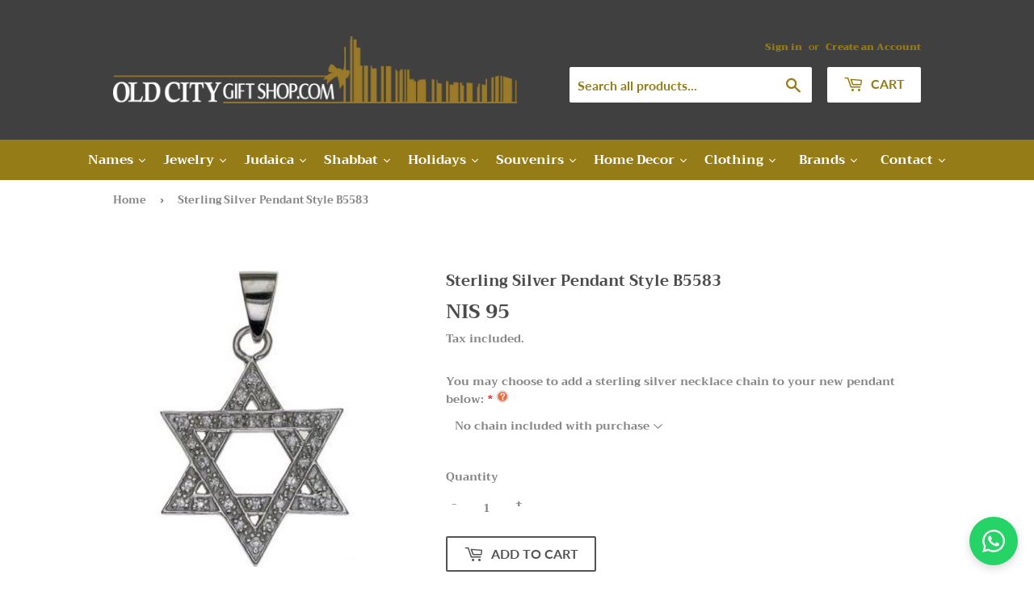

--- FILE ---
content_type: text/html; charset=utf-8
request_url: https://oldcitygiftshop.com/products/sterling-silver-pendant-style-b5583
body_size: 35260
content:
<!doctype html>
<html class="no-touch no-js">
<head>
  <script>(function(H){H.className=H.className.replace(/\bno-js\b/,'js')})(document.documentElement)</script>
  <!-- Basic page needs ================================================== -->
  <meta charset="utf-8">
  <meta http-equiv="X-UA-Compatible" content="IE=edge,chrome=1">

  
  <link rel="shortcut icon" href="//oldcitygiftshop.com/cdn/shop/files/favicon2_32x32.gif?v=1613544402" type="image/png" />
  

  <!-- Title and description ================================================== -->
  <title>
  Sterling Silver Pendant Style B5583 &ndash; Old City Gift Shop
  </title>

  
    <meta name="description" content="Would you like this item in a different style, color or size? Please feel free to contact us and we will do our best to assist you">
  

  <!-- Product meta ================================================== -->
  <!-- /snippets/social-meta-tags.liquid -->




<meta property="og:site_name" content="Old City Gift Shop">
<meta property="og:url" content="https://oldcitygiftshop.com/products/sterling-silver-pendant-style-b5583">
<meta property="og:title" content="Sterling Silver Pendant Style B5583">
<meta property="og:type" content="product">
<meta property="og:description" content="Would you like this item in a different style, color or size? Please feel free to contact us and we will do our best to assist you">

  <meta property="og:price:amount" content="95.00">
  <meta property="og:price:currency" content="ILS">

<meta property="og:image" content="http://oldcitygiftshop.com/cdn/shop/products/B5583_1200x1200.jpg?v=1589506183">
<meta property="og:image:secure_url" content="https://oldcitygiftshop.com/cdn/shop/products/B5583_1200x1200.jpg?v=1589506183">


<meta name="twitter:card" content="summary_large_image">
<meta name="twitter:title" content="Sterling Silver Pendant Style B5583">
<meta name="twitter:description" content="Would you like this item in a different style, color or size? Please feel free to contact us and we will do our best to assist you">


  <!-- Helpers ================================================== -->
  <link rel="canonical" href="https://oldcitygiftshop.com/products/sterling-silver-pendant-style-b5583">
  <meta name="viewport" content="width=device-width,initial-scale=1">

  <!-- CSS ================================================== -->
  <link href="//oldcitygiftshop.com/cdn/shop/t/3/assets/theme.scss.css?v=130621099611080453321764756849" rel="stylesheet" type="text/css" media="all" />

  <!-- Header hook for plugins ================================================== -->
  <script>window.performance && window.performance.mark && window.performance.mark('shopify.content_for_header.start');</script><meta id="shopify-digital-wallet" name="shopify-digital-wallet" content="/9492398116/digital_wallets/dialog">
<meta name="shopify-checkout-api-token" content="98db4558d57c9924e1a053653f3cfd77">
<meta id="in-context-paypal-metadata" data-shop-id="9492398116" data-venmo-supported="false" data-environment="production" data-locale="en_US" data-paypal-v4="true" data-currency="ILS">
<link rel="alternate" type="application/json+oembed" href="https://oldcitygiftshop.com/products/sterling-silver-pendant-style-b5583.oembed">
<script async="async" src="/checkouts/internal/preloads.js?locale=en-IL"></script>
<script id="shopify-features" type="application/json">{"accessToken":"98db4558d57c9924e1a053653f3cfd77","betas":["rich-media-storefront-analytics"],"domain":"oldcitygiftshop.com","predictiveSearch":true,"shopId":9492398116,"locale":"en"}</script>
<script>var Shopify = Shopify || {};
Shopify.shop = "old-city-gift-shop.myshopify.com";
Shopify.locale = "en";
Shopify.currency = {"active":"ILS","rate":"1.0"};
Shopify.country = "IL";
Shopify.theme = {"name":"Supply [Bold 03\/07\/2020]","id":80379969572,"schema_name":"Supply","schema_version":"8.2.3","theme_store_id":679,"role":"main"};
Shopify.theme.handle = "null";
Shopify.theme.style = {"id":null,"handle":null};
Shopify.cdnHost = "oldcitygiftshop.com/cdn";
Shopify.routes = Shopify.routes || {};
Shopify.routes.root = "/";</script>
<script type="module">!function(o){(o.Shopify=o.Shopify||{}).modules=!0}(window);</script>
<script>!function(o){function n(){var o=[];function n(){o.push(Array.prototype.slice.apply(arguments))}return n.q=o,n}var t=o.Shopify=o.Shopify||{};t.loadFeatures=n(),t.autoloadFeatures=n()}(window);</script>
<script id="shop-js-analytics" type="application/json">{"pageType":"product"}</script>
<script defer="defer" async type="module" src="//oldcitygiftshop.com/cdn/shopifycloud/shop-js/modules/v2/client.init-shop-cart-sync_C5BV16lS.en.esm.js"></script>
<script defer="defer" async type="module" src="//oldcitygiftshop.com/cdn/shopifycloud/shop-js/modules/v2/chunk.common_CygWptCX.esm.js"></script>
<script type="module">
  await import("//oldcitygiftshop.com/cdn/shopifycloud/shop-js/modules/v2/client.init-shop-cart-sync_C5BV16lS.en.esm.js");
await import("//oldcitygiftshop.com/cdn/shopifycloud/shop-js/modules/v2/chunk.common_CygWptCX.esm.js");

  window.Shopify.SignInWithShop?.initShopCartSync?.({"fedCMEnabled":true,"windoidEnabled":true});

</script>
<script>(function() {
  var isLoaded = false;
  function asyncLoad() {
    if (isLoaded) return;
    isLoaded = true;
    var urls = ["https:\/\/files-shpf.mageworx.com\/productoptions\/source.js?mw_productoptions_t=1721116648\u0026shop=old-city-gift-shop.myshopify.com","\/\/cdn.shopify.com\/proxy\/a2aa71dcc12b84279dadf07d4a8cc51959a798ba42235e6ee823fe1b0878e972\/api.goaffpro.com\/loader.js?shop=old-city-gift-shop.myshopify.com\u0026sp-cache-control=cHVibGljLCBtYXgtYWdlPTkwMA"];
    for (var i = 0; i < urls.length; i++) {
      var s = document.createElement('script');
      s.type = 'text/javascript';
      s.async = true;
      s.src = urls[i];
      var x = document.getElementsByTagName('script')[0];
      x.parentNode.insertBefore(s, x);
    }
  };
  if(window.attachEvent) {
    window.attachEvent('onload', asyncLoad);
  } else {
    window.addEventListener('load', asyncLoad, false);
  }
})();</script>
<script id="__st">var __st={"a":9492398116,"offset":7200,"reqid":"09b185f1-26b2-4b5a-bb58-d13aacb5ab88-1768747810","pageurl":"oldcitygiftshop.com\/products\/sterling-silver-pendant-style-b5583","u":"d4d191711112","p":"product","rtyp":"product","rid":4640125976612};</script>
<script>window.ShopifyPaypalV4VisibilityTracking = true;</script>
<script id="captcha-bootstrap">!function(){'use strict';const t='contact',e='account',n='new_comment',o=[[t,t],['blogs',n],['comments',n],[t,'customer']],c=[[e,'customer_login'],[e,'guest_login'],[e,'recover_customer_password'],[e,'create_customer']],r=t=>t.map((([t,e])=>`form[action*='/${t}']:not([data-nocaptcha='true']) input[name='form_type'][value='${e}']`)).join(','),a=t=>()=>t?[...document.querySelectorAll(t)].map((t=>t.form)):[];function s(){const t=[...o],e=r(t);return a(e)}const i='password',u='form_key',d=['recaptcha-v3-token','g-recaptcha-response','h-captcha-response',i],f=()=>{try{return window.sessionStorage}catch{return}},m='__shopify_v',_=t=>t.elements[u];function p(t,e,n=!1){try{const o=window.sessionStorage,c=JSON.parse(o.getItem(e)),{data:r}=function(t){const{data:e,action:n}=t;return t[m]||n?{data:e,action:n}:{data:t,action:n}}(c);for(const[e,n]of Object.entries(r))t.elements[e]&&(t.elements[e].value=n);n&&o.removeItem(e)}catch(o){console.error('form repopulation failed',{error:o})}}const l='form_type',E='cptcha';function T(t){t.dataset[E]=!0}const w=window,h=w.document,L='Shopify',v='ce_forms',y='captcha';let A=!1;((t,e)=>{const n=(g='f06e6c50-85a8-45c8-87d0-21a2b65856fe',I='https://cdn.shopify.com/shopifycloud/storefront-forms-hcaptcha/ce_storefront_forms_captcha_hcaptcha.v1.5.2.iife.js',D={infoText:'Protected by hCaptcha',privacyText:'Privacy',termsText:'Terms'},(t,e,n)=>{const o=w[L][v],c=o.bindForm;if(c)return c(t,g,e,D).then(n);var r;o.q.push([[t,g,e,D],n]),r=I,A||(h.body.append(Object.assign(h.createElement('script'),{id:'captcha-provider',async:!0,src:r})),A=!0)});var g,I,D;w[L]=w[L]||{},w[L][v]=w[L][v]||{},w[L][v].q=[],w[L][y]=w[L][y]||{},w[L][y].protect=function(t,e){n(t,void 0,e),T(t)},Object.freeze(w[L][y]),function(t,e,n,w,h,L){const[v,y,A,g]=function(t,e,n){const i=e?o:[],u=t?c:[],d=[...i,...u],f=r(d),m=r(i),_=r(d.filter((([t,e])=>n.includes(e))));return[a(f),a(m),a(_),s()]}(w,h,L),I=t=>{const e=t.target;return e instanceof HTMLFormElement?e:e&&e.form},D=t=>v().includes(t);t.addEventListener('submit',(t=>{const e=I(t);if(!e)return;const n=D(e)&&!e.dataset.hcaptchaBound&&!e.dataset.recaptchaBound,o=_(e),c=g().includes(e)&&(!o||!o.value);(n||c)&&t.preventDefault(),c&&!n&&(function(t){try{if(!f())return;!function(t){const e=f();if(!e)return;const n=_(t);if(!n)return;const o=n.value;o&&e.removeItem(o)}(t);const e=Array.from(Array(32),(()=>Math.random().toString(36)[2])).join('');!function(t,e){_(t)||t.append(Object.assign(document.createElement('input'),{type:'hidden',name:u})),t.elements[u].value=e}(t,e),function(t,e){const n=f();if(!n)return;const o=[...t.querySelectorAll(`input[type='${i}']`)].map((({name:t})=>t)),c=[...d,...o],r={};for(const[a,s]of new FormData(t).entries())c.includes(a)||(r[a]=s);n.setItem(e,JSON.stringify({[m]:1,action:t.action,data:r}))}(t,e)}catch(e){console.error('failed to persist form',e)}}(e),e.submit())}));const S=(t,e)=>{t&&!t.dataset[E]&&(n(t,e.some((e=>e===t))),T(t))};for(const o of['focusin','change'])t.addEventListener(o,(t=>{const e=I(t);D(e)&&S(e,y())}));const B=e.get('form_key'),M=e.get(l),P=B&&M;t.addEventListener('DOMContentLoaded',(()=>{const t=y();if(P)for(const e of t)e.elements[l].value===M&&p(e,B);[...new Set([...A(),...v().filter((t=>'true'===t.dataset.shopifyCaptcha))])].forEach((e=>S(e,t)))}))}(h,new URLSearchParams(w.location.search),n,t,e,['guest_login'])})(!0,!0)}();</script>
<script integrity="sha256-4kQ18oKyAcykRKYeNunJcIwy7WH5gtpwJnB7kiuLZ1E=" data-source-attribution="shopify.loadfeatures" defer="defer" src="//oldcitygiftshop.com/cdn/shopifycloud/storefront/assets/storefront/load_feature-a0a9edcb.js" crossorigin="anonymous"></script>
<script data-source-attribution="shopify.dynamic_checkout.dynamic.init">var Shopify=Shopify||{};Shopify.PaymentButton=Shopify.PaymentButton||{isStorefrontPortableWallets:!0,init:function(){window.Shopify.PaymentButton.init=function(){};var t=document.createElement("script");t.src="https://oldcitygiftshop.com/cdn/shopifycloud/portable-wallets/latest/portable-wallets.en.js",t.type="module",document.head.appendChild(t)}};
</script>
<script data-source-attribution="shopify.dynamic_checkout.buyer_consent">
  function portableWalletsHideBuyerConsent(e){var t=document.getElementById("shopify-buyer-consent"),n=document.getElementById("shopify-subscription-policy-button");t&&n&&(t.classList.add("hidden"),t.setAttribute("aria-hidden","true"),n.removeEventListener("click",e))}function portableWalletsShowBuyerConsent(e){var t=document.getElementById("shopify-buyer-consent"),n=document.getElementById("shopify-subscription-policy-button");t&&n&&(t.classList.remove("hidden"),t.removeAttribute("aria-hidden"),n.addEventListener("click",e))}window.Shopify?.PaymentButton&&(window.Shopify.PaymentButton.hideBuyerConsent=portableWalletsHideBuyerConsent,window.Shopify.PaymentButton.showBuyerConsent=portableWalletsShowBuyerConsent);
</script>
<script>
  function portableWalletsCleanup(e){e&&e.src&&console.error("Failed to load portable wallets script "+e.src);var t=document.querySelectorAll("shopify-accelerated-checkout .shopify-payment-button__skeleton, shopify-accelerated-checkout-cart .wallet-cart-button__skeleton"),e=document.getElementById("shopify-buyer-consent");for(let e=0;e<t.length;e++)t[e].remove();e&&e.remove()}function portableWalletsNotLoadedAsModule(e){e instanceof ErrorEvent&&"string"==typeof e.message&&e.message.includes("import.meta")&&"string"==typeof e.filename&&e.filename.includes("portable-wallets")&&(window.removeEventListener("error",portableWalletsNotLoadedAsModule),window.Shopify.PaymentButton.failedToLoad=e,"loading"===document.readyState?document.addEventListener("DOMContentLoaded",window.Shopify.PaymentButton.init):window.Shopify.PaymentButton.init())}window.addEventListener("error",portableWalletsNotLoadedAsModule);
</script>

<script type="module" src="https://oldcitygiftshop.com/cdn/shopifycloud/portable-wallets/latest/portable-wallets.en.js" onError="portableWalletsCleanup(this)" crossorigin="anonymous"></script>
<script nomodule>
  document.addEventListener("DOMContentLoaded", portableWalletsCleanup);
</script>

<link id="shopify-accelerated-checkout-styles" rel="stylesheet" media="screen" href="https://oldcitygiftshop.com/cdn/shopifycloud/portable-wallets/latest/accelerated-checkout-backwards-compat.css" crossorigin="anonymous">
<style id="shopify-accelerated-checkout-cart">
        #shopify-buyer-consent {
  margin-top: 1em;
  display: inline-block;
  width: 100%;
}

#shopify-buyer-consent.hidden {
  display: none;
}

#shopify-subscription-policy-button {
  background: none;
  border: none;
  padding: 0;
  text-decoration: underline;
  font-size: inherit;
  cursor: pointer;
}

#shopify-subscription-policy-button::before {
  box-shadow: none;
}

      </style>

<script>window.performance && window.performance.mark && window.performance.mark('shopify.content_for_header.end');</script>
<script>window.BOLD = window.BOLD || {};
    window.BOLD.common = window.BOLD.common || {};
    window.BOLD.common.Shopify = window.BOLD.common.Shopify || {};
    window.BOLD.common.Shopify.shop = {
      domain: 'oldcitygiftshop.com',
      permanent_domain: 'old-city-gift-shop.myshopify.com',
      url: 'https://oldcitygiftshop.com',
      secure_url: 'https://oldcitygiftshop.com',
      money_format: "\u003cspan class=money\u003eNIS {{amount}} ILS\u003c\/span\u003e",
      currency: "ILS"
    };
    window.BOLD.common.Shopify.customer = {
      id: null,
      tags: null,
    };
    window.BOLD.common.Shopify.cart = {"note":null,"attributes":{},"original_total_price":0,"total_price":0,"total_discount":0,"total_weight":0.0,"item_count":0,"items":[],"requires_shipping":false,"currency":"ILS","items_subtotal_price":0,"cart_level_discount_applications":[],"checkout_charge_amount":0};
    window.BOLD.common.template = 'product';window.BOLD.common.Shopify.formatMoney = function(money, format) {
        function n(t, e) {
            return "undefined" == typeof t ? e : t
        }
        function r(t, e, r, i) {
            if (e = n(e, 2),
                r = n(r, ","),
                i = n(i, "."),
            isNaN(t) || null == t)
                return 0;
            t = (t / 100).toFixed(e);
            var o = t.split(".")
                , a = o[0].replace(/(\d)(?=(\d\d\d)+(?!\d))/g, "$1" + r)
                , s = o[1] ? i + o[1] : "";
            return a + s
        }
        "string" == typeof money && (money = money.replace(".", ""));
        var i = ""
            , o = /\{\{\s*(\w+)\s*\}\}/
            , a = format || window.BOLD.common.Shopify.shop.money_format || window.Shopify.money_format || "$ {{ amount }}";
        switch (a.match(o)[1]) {
            case "amount":
                i = r(money, 2, ",", ".");
                break;
            case "amount_no_decimals":
                i = r(money, 0, ",", ".");
                break;
            case "amount_with_comma_separator":
                i = r(money, 2, ".", ",");
                break;
            case "amount_no_decimals_with_comma_separator":
                i = r(money, 0, ".", ",");
                break;
            case "amount_with_space_separator":
                i = r(money, 2, " ", ",");
                break;
            case "amount_no_decimals_with_space_separator":
                i = r(money, 0, " ", ",");
                break;
            case "amount_with_apostrophe_separator":
                i = r(money, 2, "'", ".");
                break;
        }
        return a.replace(o, i);
    };
    window.BOLD.common.Shopify.saveProduct = function (handle, product) {
      if (typeof handle === 'string' && typeof window.BOLD.common.Shopify.products[handle] === 'undefined') {
        if (typeof product === 'number') {
          window.BOLD.common.Shopify.handles[product] = handle;
          product = { id: product };
        }
        window.BOLD.common.Shopify.products[handle] = product;
      }
    };
    window.BOLD.common.Shopify.saveVariant = function (variant_id, variant) {
      if (typeof variant_id === 'number' && typeof window.BOLD.common.Shopify.variants[variant_id] === 'undefined') {
        window.BOLD.common.Shopify.variants[variant_id] = variant;
      }
    };window.BOLD.common.Shopify.products = window.BOLD.common.Shopify.products || {};
    window.BOLD.common.Shopify.variants = window.BOLD.common.Shopify.variants || {};
    window.BOLD.common.Shopify.handles = window.BOLD.common.Shopify.handles || {};window.BOLD.common.Shopify.handle = "sterling-silver-pendant-style-b5583"
window.BOLD.common.Shopify.saveProduct("sterling-silver-pendant-style-b5583", 4640125976612);window.BOLD.common.Shopify.saveVariant(31983415296036, { product_id: 4640125976612, product_handle: "sterling-silver-pendant-style-b5583", price: 9500, group_id: '', csp_metafield: {}});window.BOLD.apps_installed = {"Currency":1} || {};window.BOLD.common.Shopify.metafields = window.BOLD.common.Shopify.metafields || {};window.BOLD.common.Shopify.metafields["bold_rp"] = {};window.BOLD.common.Shopify.metafields["bold_csp_defaults"] = {};window.BOLD.common.cacheParams = window.BOLD.common.cacheParams || {};
</script>
  

  <script src="//oldcitygiftshop.com/cdn/shop/t/3/assets/jquery-2.2.3.min.js?v=58211863146907186831583594715" type="text/javascript"></script>

  <script src="//oldcitygiftshop.com/cdn/shop/t/3/assets/lazysizes.min.js?v=8147953233334221341583594716" async="async"></script>
  <script src="//oldcitygiftshop.com/cdn/shop/t/3/assets/vendor.js?v=106177282645720727331583594719" defer="defer"></script>
  <script src="//oldcitygiftshop.com/cdn/shop/t/3/assets/theme.js?v=106426371107104990541584108771" defer="defer"></script>
  <link href="//oldcitygiftshop.com/cdn/shop/t/3/assets/shopstorm-apps.scss.css?v=44200075104732991851583594727" rel="stylesheet" type="text/css" media="all" />
  <script async src="https://app-cdn.productcustomizer.com/assets/storefront/product-customizer-v2-38ff7ba5c696ad5727db29bc077fb96ae4e000d3b5e685f8c9ede3fe839320a8.js?shop=old-city-gift-shop.myshopify.com" type="text/javascript"></script>

<!--Gem_Page_Header_Script-->
<!-- "snippets/gem-app-header-scripts.liquid" was not rendered, the associated app was uninstalled -->
<!--End_Gem_Page_Header_Script-->
  
  
  
<script>var scaaffCheck = false;</script>
<script src="//oldcitygiftshop.com/cdn/shop/t/3/assets/sca_affiliate.js?v=93012522256617526561591963170" type="text/javascript"></script><link href="https://monorail-edge.shopifysvc.com" rel="dns-prefetch">
<script>(function(){if ("sendBeacon" in navigator && "performance" in window) {try {var session_token_from_headers = performance.getEntriesByType('navigation')[0].serverTiming.find(x => x.name == '_s').description;} catch {var session_token_from_headers = undefined;}var session_cookie_matches = document.cookie.match(/_shopify_s=([^;]*)/);var session_token_from_cookie = session_cookie_matches && session_cookie_matches.length === 2 ? session_cookie_matches[1] : "";var session_token = session_token_from_headers || session_token_from_cookie || "";function handle_abandonment_event(e) {var entries = performance.getEntries().filter(function(entry) {return /monorail-edge.shopifysvc.com/.test(entry.name);});if (!window.abandonment_tracked && entries.length === 0) {window.abandonment_tracked = true;var currentMs = Date.now();var navigation_start = performance.timing.navigationStart;var payload = {shop_id: 9492398116,url: window.location.href,navigation_start,duration: currentMs - navigation_start,session_token,page_type: "product"};window.navigator.sendBeacon("https://monorail-edge.shopifysvc.com/v1/produce", JSON.stringify({schema_id: "online_store_buyer_site_abandonment/1.1",payload: payload,metadata: {event_created_at_ms: currentMs,event_sent_at_ms: currentMs}}));}}window.addEventListener('pagehide', handle_abandonment_event);}}());</script>
<script id="web-pixels-manager-setup">(function e(e,d,r,n,o){if(void 0===o&&(o={}),!Boolean(null===(a=null===(i=window.Shopify)||void 0===i?void 0:i.analytics)||void 0===a?void 0:a.replayQueue)){var i,a;window.Shopify=window.Shopify||{};var t=window.Shopify;t.analytics=t.analytics||{};var s=t.analytics;s.replayQueue=[],s.publish=function(e,d,r){return s.replayQueue.push([e,d,r]),!0};try{self.performance.mark("wpm:start")}catch(e){}var l=function(){var e={modern:/Edge?\/(1{2}[4-9]|1[2-9]\d|[2-9]\d{2}|\d{4,})\.\d+(\.\d+|)|Firefox\/(1{2}[4-9]|1[2-9]\d|[2-9]\d{2}|\d{4,})\.\d+(\.\d+|)|Chrom(ium|e)\/(9{2}|\d{3,})\.\d+(\.\d+|)|(Maci|X1{2}).+ Version\/(15\.\d+|(1[6-9]|[2-9]\d|\d{3,})\.\d+)([,.]\d+|)( \(\w+\)|)( Mobile\/\w+|) Safari\/|Chrome.+OPR\/(9{2}|\d{3,})\.\d+\.\d+|(CPU[ +]OS|iPhone[ +]OS|CPU[ +]iPhone|CPU IPhone OS|CPU iPad OS)[ +]+(15[._]\d+|(1[6-9]|[2-9]\d|\d{3,})[._]\d+)([._]\d+|)|Android:?[ /-](13[3-9]|1[4-9]\d|[2-9]\d{2}|\d{4,})(\.\d+|)(\.\d+|)|Android.+Firefox\/(13[5-9]|1[4-9]\d|[2-9]\d{2}|\d{4,})\.\d+(\.\d+|)|Android.+Chrom(ium|e)\/(13[3-9]|1[4-9]\d|[2-9]\d{2}|\d{4,})\.\d+(\.\d+|)|SamsungBrowser\/([2-9]\d|\d{3,})\.\d+/,legacy:/Edge?\/(1[6-9]|[2-9]\d|\d{3,})\.\d+(\.\d+|)|Firefox\/(5[4-9]|[6-9]\d|\d{3,})\.\d+(\.\d+|)|Chrom(ium|e)\/(5[1-9]|[6-9]\d|\d{3,})\.\d+(\.\d+|)([\d.]+$|.*Safari\/(?![\d.]+ Edge\/[\d.]+$))|(Maci|X1{2}).+ Version\/(10\.\d+|(1[1-9]|[2-9]\d|\d{3,})\.\d+)([,.]\d+|)( \(\w+\)|)( Mobile\/\w+|) Safari\/|Chrome.+OPR\/(3[89]|[4-9]\d|\d{3,})\.\d+\.\d+|(CPU[ +]OS|iPhone[ +]OS|CPU[ +]iPhone|CPU IPhone OS|CPU iPad OS)[ +]+(10[._]\d+|(1[1-9]|[2-9]\d|\d{3,})[._]\d+)([._]\d+|)|Android:?[ /-](13[3-9]|1[4-9]\d|[2-9]\d{2}|\d{4,})(\.\d+|)(\.\d+|)|Mobile Safari.+OPR\/([89]\d|\d{3,})\.\d+\.\d+|Android.+Firefox\/(13[5-9]|1[4-9]\d|[2-9]\d{2}|\d{4,})\.\d+(\.\d+|)|Android.+Chrom(ium|e)\/(13[3-9]|1[4-9]\d|[2-9]\d{2}|\d{4,})\.\d+(\.\d+|)|Android.+(UC? ?Browser|UCWEB|U3)[ /]?(15\.([5-9]|\d{2,})|(1[6-9]|[2-9]\d|\d{3,})\.\d+)\.\d+|SamsungBrowser\/(5\.\d+|([6-9]|\d{2,})\.\d+)|Android.+MQ{2}Browser\/(14(\.(9|\d{2,})|)|(1[5-9]|[2-9]\d|\d{3,})(\.\d+|))(\.\d+|)|K[Aa][Ii]OS\/(3\.\d+|([4-9]|\d{2,})\.\d+)(\.\d+|)/},d=e.modern,r=e.legacy,n=navigator.userAgent;return n.match(d)?"modern":n.match(r)?"legacy":"unknown"}(),u="modern"===l?"modern":"legacy",c=(null!=n?n:{modern:"",legacy:""})[u],f=function(e){return[e.baseUrl,"/wpm","/b",e.hashVersion,"modern"===e.buildTarget?"m":"l",".js"].join("")}({baseUrl:d,hashVersion:r,buildTarget:u}),m=function(e){var d=e.version,r=e.bundleTarget,n=e.surface,o=e.pageUrl,i=e.monorailEndpoint;return{emit:function(e){var a=e.status,t=e.errorMsg,s=(new Date).getTime(),l=JSON.stringify({metadata:{event_sent_at_ms:s},events:[{schema_id:"web_pixels_manager_load/3.1",payload:{version:d,bundle_target:r,page_url:o,status:a,surface:n,error_msg:t},metadata:{event_created_at_ms:s}}]});if(!i)return console&&console.warn&&console.warn("[Web Pixels Manager] No Monorail endpoint provided, skipping logging."),!1;try{return self.navigator.sendBeacon.bind(self.navigator)(i,l)}catch(e){}var u=new XMLHttpRequest;try{return u.open("POST",i,!0),u.setRequestHeader("Content-Type","text/plain"),u.send(l),!0}catch(e){return console&&console.warn&&console.warn("[Web Pixels Manager] Got an unhandled error while logging to Monorail."),!1}}}}({version:r,bundleTarget:l,surface:e.surface,pageUrl:self.location.href,monorailEndpoint:e.monorailEndpoint});try{o.browserTarget=l,function(e){var d=e.src,r=e.async,n=void 0===r||r,o=e.onload,i=e.onerror,a=e.sri,t=e.scriptDataAttributes,s=void 0===t?{}:t,l=document.createElement("script"),u=document.querySelector("head"),c=document.querySelector("body");if(l.async=n,l.src=d,a&&(l.integrity=a,l.crossOrigin="anonymous"),s)for(var f in s)if(Object.prototype.hasOwnProperty.call(s,f))try{l.dataset[f]=s[f]}catch(e){}if(o&&l.addEventListener("load",o),i&&l.addEventListener("error",i),u)u.appendChild(l);else{if(!c)throw new Error("Did not find a head or body element to append the script");c.appendChild(l)}}({src:f,async:!0,onload:function(){if(!function(){var e,d;return Boolean(null===(d=null===(e=window.Shopify)||void 0===e?void 0:e.analytics)||void 0===d?void 0:d.initialized)}()){var d=window.webPixelsManager.init(e)||void 0;if(d){var r=window.Shopify.analytics;r.replayQueue.forEach((function(e){var r=e[0],n=e[1],o=e[2];d.publishCustomEvent(r,n,o)})),r.replayQueue=[],r.publish=d.publishCustomEvent,r.visitor=d.visitor,r.initialized=!0}}},onerror:function(){return m.emit({status:"failed",errorMsg:"".concat(f," has failed to load")})},sri:function(e){var d=/^sha384-[A-Za-z0-9+/=]+$/;return"string"==typeof e&&d.test(e)}(c)?c:"",scriptDataAttributes:o}),m.emit({status:"loading"})}catch(e){m.emit({status:"failed",errorMsg:(null==e?void 0:e.message)||"Unknown error"})}}})({shopId: 9492398116,storefrontBaseUrl: "https://oldcitygiftshop.com",extensionsBaseUrl: "https://extensions.shopifycdn.com/cdn/shopifycloud/web-pixels-manager",monorailEndpoint: "https://monorail-edge.shopifysvc.com/unstable/produce_batch",surface: "storefront-renderer",enabledBetaFlags: ["2dca8a86"],webPixelsConfigList: [{"id":"1024491712","configuration":"{\"shop\":\"old-city-gift-shop.myshopify.com\",\"cookie_duration\":\"604800\"}","eventPayloadVersion":"v1","runtimeContext":"STRICT","scriptVersion":"a2e7513c3708f34b1f617d7ce88f9697","type":"APP","apiClientId":2744533,"privacyPurposes":["ANALYTICS","MARKETING"],"dataSharingAdjustments":{"protectedCustomerApprovalScopes":["read_customer_address","read_customer_email","read_customer_name","read_customer_personal_data","read_customer_phone"]}},{"id":"shopify-app-pixel","configuration":"{}","eventPayloadVersion":"v1","runtimeContext":"STRICT","scriptVersion":"0450","apiClientId":"shopify-pixel","type":"APP","privacyPurposes":["ANALYTICS","MARKETING"]},{"id":"shopify-custom-pixel","eventPayloadVersion":"v1","runtimeContext":"LAX","scriptVersion":"0450","apiClientId":"shopify-pixel","type":"CUSTOM","privacyPurposes":["ANALYTICS","MARKETING"]}],isMerchantRequest: false,initData: {"shop":{"name":"Old City Gift Shop","paymentSettings":{"currencyCode":"ILS"},"myshopifyDomain":"old-city-gift-shop.myshopify.com","countryCode":"IL","storefrontUrl":"https:\/\/oldcitygiftshop.com"},"customer":null,"cart":null,"checkout":null,"productVariants":[{"price":{"amount":95.0,"currencyCode":"ILS"},"product":{"title":"Sterling Silver Pendant Style B5583","vendor":"Ben Yehuda","id":"4640125976612","untranslatedTitle":"Sterling Silver Pendant Style B5583","url":"\/products\/sterling-silver-pendant-style-b5583","type":"Pendants"},"id":"31983415296036","image":{"src":"\/\/oldcitygiftshop.com\/cdn\/shop\/products\/B5583.jpg?v=1589506183"},"sku":"B5583","title":"Default Title","untranslatedTitle":"Default Title"}],"purchasingCompany":null},},"https://oldcitygiftshop.com/cdn","fcfee988w5aeb613cpc8e4bc33m6693e112",{"modern":"","legacy":""},{"shopId":"9492398116","storefrontBaseUrl":"https:\/\/oldcitygiftshop.com","extensionBaseUrl":"https:\/\/extensions.shopifycdn.com\/cdn\/shopifycloud\/web-pixels-manager","surface":"storefront-renderer","enabledBetaFlags":"[\"2dca8a86\"]","isMerchantRequest":"false","hashVersion":"fcfee988w5aeb613cpc8e4bc33m6693e112","publish":"custom","events":"[[\"page_viewed\",{}],[\"product_viewed\",{\"productVariant\":{\"price\":{\"amount\":95.0,\"currencyCode\":\"ILS\"},\"product\":{\"title\":\"Sterling Silver Pendant Style B5583\",\"vendor\":\"Ben Yehuda\",\"id\":\"4640125976612\",\"untranslatedTitle\":\"Sterling Silver Pendant Style B5583\",\"url\":\"\/products\/sterling-silver-pendant-style-b5583\",\"type\":\"Pendants\"},\"id\":\"31983415296036\",\"image\":{\"src\":\"\/\/oldcitygiftshop.com\/cdn\/shop\/products\/B5583.jpg?v=1589506183\"},\"sku\":\"B5583\",\"title\":\"Default Title\",\"untranslatedTitle\":\"Default Title\"}}]]"});</script><script>
  window.ShopifyAnalytics = window.ShopifyAnalytics || {};
  window.ShopifyAnalytics.meta = window.ShopifyAnalytics.meta || {};
  window.ShopifyAnalytics.meta.currency = 'ILS';
  var meta = {"product":{"id":4640125976612,"gid":"gid:\/\/shopify\/Product\/4640125976612","vendor":"Ben Yehuda","type":"Pendants","handle":"sterling-silver-pendant-style-b5583","variants":[{"id":31983415296036,"price":9500,"name":"Sterling Silver Pendant Style B5583","public_title":null,"sku":"B5583"}],"remote":false},"page":{"pageType":"product","resourceType":"product","resourceId":4640125976612,"requestId":"09b185f1-26b2-4b5a-bb58-d13aacb5ab88-1768747810"}};
  for (var attr in meta) {
    window.ShopifyAnalytics.meta[attr] = meta[attr];
  }
</script>
<script class="analytics">
  (function () {
    var customDocumentWrite = function(content) {
      var jquery = null;

      if (window.jQuery) {
        jquery = window.jQuery;
      } else if (window.Checkout && window.Checkout.$) {
        jquery = window.Checkout.$;
      }

      if (jquery) {
        jquery('body').append(content);
      }
    };

    var hasLoggedConversion = function(token) {
      if (token) {
        return document.cookie.indexOf('loggedConversion=' + token) !== -1;
      }
      return false;
    }

    var setCookieIfConversion = function(token) {
      if (token) {
        var twoMonthsFromNow = new Date(Date.now());
        twoMonthsFromNow.setMonth(twoMonthsFromNow.getMonth() + 2);

        document.cookie = 'loggedConversion=' + token + '; expires=' + twoMonthsFromNow;
      }
    }

    var trekkie = window.ShopifyAnalytics.lib = window.trekkie = window.trekkie || [];
    if (trekkie.integrations) {
      return;
    }
    trekkie.methods = [
      'identify',
      'page',
      'ready',
      'track',
      'trackForm',
      'trackLink'
    ];
    trekkie.factory = function(method) {
      return function() {
        var args = Array.prototype.slice.call(arguments);
        args.unshift(method);
        trekkie.push(args);
        return trekkie;
      };
    };
    for (var i = 0; i < trekkie.methods.length; i++) {
      var key = trekkie.methods[i];
      trekkie[key] = trekkie.factory(key);
    }
    trekkie.load = function(config) {
      trekkie.config = config || {};
      trekkie.config.initialDocumentCookie = document.cookie;
      var first = document.getElementsByTagName('script')[0];
      var script = document.createElement('script');
      script.type = 'text/javascript';
      script.onerror = function(e) {
        var scriptFallback = document.createElement('script');
        scriptFallback.type = 'text/javascript';
        scriptFallback.onerror = function(error) {
                var Monorail = {
      produce: function produce(monorailDomain, schemaId, payload) {
        var currentMs = new Date().getTime();
        var event = {
          schema_id: schemaId,
          payload: payload,
          metadata: {
            event_created_at_ms: currentMs,
            event_sent_at_ms: currentMs
          }
        };
        return Monorail.sendRequest("https://" + monorailDomain + "/v1/produce", JSON.stringify(event));
      },
      sendRequest: function sendRequest(endpointUrl, payload) {
        // Try the sendBeacon API
        if (window && window.navigator && typeof window.navigator.sendBeacon === 'function' && typeof window.Blob === 'function' && !Monorail.isIos12()) {
          var blobData = new window.Blob([payload], {
            type: 'text/plain'
          });

          if (window.navigator.sendBeacon(endpointUrl, blobData)) {
            return true;
          } // sendBeacon was not successful

        } // XHR beacon

        var xhr = new XMLHttpRequest();

        try {
          xhr.open('POST', endpointUrl);
          xhr.setRequestHeader('Content-Type', 'text/plain');
          xhr.send(payload);
        } catch (e) {
          console.log(e);
        }

        return false;
      },
      isIos12: function isIos12() {
        return window.navigator.userAgent.lastIndexOf('iPhone; CPU iPhone OS 12_') !== -1 || window.navigator.userAgent.lastIndexOf('iPad; CPU OS 12_') !== -1;
      }
    };
    Monorail.produce('monorail-edge.shopifysvc.com',
      'trekkie_storefront_load_errors/1.1',
      {shop_id: 9492398116,
      theme_id: 80379969572,
      app_name: "storefront",
      context_url: window.location.href,
      source_url: "//oldcitygiftshop.com/cdn/s/trekkie.storefront.cd680fe47e6c39ca5d5df5f0a32d569bc48c0f27.min.js"});

        };
        scriptFallback.async = true;
        scriptFallback.src = '//oldcitygiftshop.com/cdn/s/trekkie.storefront.cd680fe47e6c39ca5d5df5f0a32d569bc48c0f27.min.js';
        first.parentNode.insertBefore(scriptFallback, first);
      };
      script.async = true;
      script.src = '//oldcitygiftshop.com/cdn/s/trekkie.storefront.cd680fe47e6c39ca5d5df5f0a32d569bc48c0f27.min.js';
      first.parentNode.insertBefore(script, first);
    };
    trekkie.load(
      {"Trekkie":{"appName":"storefront","development":false,"defaultAttributes":{"shopId":9492398116,"isMerchantRequest":null,"themeId":80379969572,"themeCityHash":"4533499810022537734","contentLanguage":"en","currency":"ILS","eventMetadataId":"b2dfffc9-72ce-4cc1-9b97-33afb83a50e9"},"isServerSideCookieWritingEnabled":true,"monorailRegion":"shop_domain","enabledBetaFlags":["65f19447"]},"Session Attribution":{},"S2S":{"facebookCapiEnabled":false,"source":"trekkie-storefront-renderer","apiClientId":580111}}
    );

    var loaded = false;
    trekkie.ready(function() {
      if (loaded) return;
      loaded = true;

      window.ShopifyAnalytics.lib = window.trekkie;

      var originalDocumentWrite = document.write;
      document.write = customDocumentWrite;
      try { window.ShopifyAnalytics.merchantGoogleAnalytics.call(this); } catch(error) {};
      document.write = originalDocumentWrite;

      window.ShopifyAnalytics.lib.page(null,{"pageType":"product","resourceType":"product","resourceId":4640125976612,"requestId":"09b185f1-26b2-4b5a-bb58-d13aacb5ab88-1768747810","shopifyEmitted":true});

      var match = window.location.pathname.match(/checkouts\/(.+)\/(thank_you|post_purchase)/)
      var token = match? match[1]: undefined;
      if (!hasLoggedConversion(token)) {
        setCookieIfConversion(token);
        window.ShopifyAnalytics.lib.track("Viewed Product",{"currency":"ILS","variantId":31983415296036,"productId":4640125976612,"productGid":"gid:\/\/shopify\/Product\/4640125976612","name":"Sterling Silver Pendant Style B5583","price":"95.00","sku":"B5583","brand":"Ben Yehuda","variant":null,"category":"Pendants","nonInteraction":true,"remote":false},undefined,undefined,{"shopifyEmitted":true});
      window.ShopifyAnalytics.lib.track("monorail:\/\/trekkie_storefront_viewed_product\/1.1",{"currency":"ILS","variantId":31983415296036,"productId":4640125976612,"productGid":"gid:\/\/shopify\/Product\/4640125976612","name":"Sterling Silver Pendant Style B5583","price":"95.00","sku":"B5583","brand":"Ben Yehuda","variant":null,"category":"Pendants","nonInteraction":true,"remote":false,"referer":"https:\/\/oldcitygiftshop.com\/products\/sterling-silver-pendant-style-b5583"});
      }
    });


        var eventsListenerScript = document.createElement('script');
        eventsListenerScript.async = true;
        eventsListenerScript.src = "//oldcitygiftshop.com/cdn/shopifycloud/storefront/assets/shop_events_listener-3da45d37.js";
        document.getElementsByTagName('head')[0].appendChild(eventsListenerScript);

})();</script>
<script
  defer
  src="https://oldcitygiftshop.com/cdn/shopifycloud/perf-kit/shopify-perf-kit-3.0.4.min.js"
  data-application="storefront-renderer"
  data-shop-id="9492398116"
  data-render-region="gcp-us-central1"
  data-page-type="product"
  data-theme-instance-id="80379969572"
  data-theme-name="Supply"
  data-theme-version="8.2.3"
  data-monorail-region="shop_domain"
  data-resource-timing-sampling-rate="10"
  data-shs="true"
  data-shs-beacon="true"
  data-shs-export-with-fetch="true"
  data-shs-logs-sample-rate="1"
  data-shs-beacon-endpoint="https://oldcitygiftshop.com/api/collect"
></script>
</head>
<body id="sterling-silver-pendant-style-b5583" class="template-product" >

  <div id="shopify-section-header" class="shopify-section header-section"><header class="site-header" role="banner" data-section-id="header" data-section-type="header-section">
  <div class="wrapper">

    <div class="grid--full">
      <div class="grid-item large--one-half">
        
          <div class="h1 header-logo" itemscope itemtype="http://schema.org/Organization">
        
          
          

          <a href="/" itemprop="url">
            <div class="lazyload__image-wrapper no-js header-logo__image" style="max-width:600px;">
              <div style="padding-top:16.646341463414636%;">
                <img class="lazyload js"
                  data-src="//oldcitygiftshop.com/cdn/shop/files/ocgs-logo-white_{width}x.png?v=1699427711"
                  data-widths="[180, 360, 540, 720, 900, 1080, 1296, 1512, 1728, 2048]"
                  data-aspectratio="6.007326007326007"
                  data-sizes="auto"
                  alt="Old City Gift Shop"
                  style="width:600px;">
              </div>
            </div>
            <noscript>
              
              <img src="//oldcitygiftshop.com/cdn/shop/files/ocgs-logo-white_600x.png?v=1699427711"
                srcset="//oldcitygiftshop.com/cdn/shop/files/ocgs-logo-white_600x.png?v=1699427711 1x, //oldcitygiftshop.com/cdn/shop/files/ocgs-logo-white_600x@2x.png?v=1699427711 2x"
                alt="Old City Gift Shop"
                itemprop="logo"
                style="max-width:600px;">
            </noscript>
          </a>
          
        
          </div>
        
      </div>

      <div class="grid-item large--one-half text-center large--text-right">
        
          <div class="site-header--text-links">
            

            
              <span class="site-header--meta-links medium-down--hide">
                
                  <a href="/account/login" id="customer_login_link">Sign in</a>
                  <span class="site-header--spacer">or</span>
                  <a href="/account/register" id="customer_register_link">Create an Account</a>
                
              </span>
            
          </div>

          <br class="medium-down--hide">
        

        <form action="/search" method="get" class="search-bar" role="search">
  <input type="hidden" name="type" value="product">

  <input type="search" name="q" value="" placeholder="Search all products..." aria-label="Search all products...">
  <button type="submit" class="search-bar--submit icon-fallback-text">
    <span class="icon icon-search" aria-hidden="true"></span>
    <span class="fallback-text">Search</span>
  </button>
</form>


        <a href="/cart" class="header-cart-btn cart-toggle">
          <span class="icon icon-cart"></span>
          Cart <span class="cart-count cart-badge--desktop hidden-count">0
</span>
        </a>
      </div>
    </div>

  </div>
</header>

<div id="mobileNavBar">
  <div class="display-table-cell">
    <button class="menu-toggle mobileNavBar-link" aria-controls="navBar" aria-expanded="false"><span class="icon icon-hamburger" aria-hidden="true"></span>Menu</button>
  </div>
  <div class="display-table-cell">
    <a href="/cart" class="cart-toggle mobileNavBar-link">
      <span class="icon icon-cart"></span>
      Cart <span class="cart-count hidden-count">0
</span>
    </a>
  </div>
</div>

<nav class="nav-bar" id="navBar" role="navigation">
  <div class="wrapper">
    <form action="/search" method="get" class="search-bar" role="search">
  <input type="hidden" name="type" value="product">

  <input type="search" name="q" value="" placeholder="Search all products..." aria-label="Search all products...">
  <button type="submit" class="search-bar--submit icon-fallback-text">
    <span class="icon icon-search" aria-hidden="true"></span>
    <span class="fallback-text">Search</span>
  </button>
</form>

    <ul class="mobile-nav" id="MobileNav">
  
  <li class="large--hide">
    <a href="/">Home</a>
  </li>
  
  

  
    
      <li class="customer-navlink large--hide"><a href="/account/login" id="customer_login_link">Sign in</a></li>
      <li class="customer-navlink large--hide"><a href="/account/register" id="customer_register_link">Create an Account</a></li>
    
  
</ul>

    <ul class="site-nav" id="AccessibleNav">
  
  <li class="large--hide">
    <a href="/">Home</a>
  </li>
  
  

  
    
      <li class="customer-navlink large--hide"><a href="/account/login" id="customer_login_link">Sign in</a></li>
      <li class="customer-navlink large--hide"><a href="/account/register" id="customer_register_link">Create an Account</a></li>
    
  
</ul>
  </div>
</nav>




</div>

  <main class="wrapper main-content" role="main">

                       



<div id="shopify-section-product-template" class="shopify-section product-template-section"><div id="ProductSection" data-section-id="product-template" data-section-type="product-template" data-zoom-toggle="zoom-in" data-zoom-enabled="true" data-related-enabled="" data-social-sharing="" data-show-compare-at-price="false" data-stock="false" data-incoming-transfer="false" data-ajax-cart-method="modal">





<nav class="breadcrumb" role="navigation" aria-label="breadcrumbs">
  <a href="/" title="Back to the frontpage">Home</a>

  

    
    <span class="divider" aria-hidden="true">&rsaquo;</span>
    <span class="breadcrumb--truncate">Sterling Silver Pendant Style B5583</span>

  
</nav>









<div class="grid" itemscope itemtype="http://schema.org/Product">
  <meta itemprop="url" content="https://oldcitygiftshop.com/products/sterling-silver-pendant-style-b5583">
  <meta itemprop="image" content="//oldcitygiftshop.com/cdn/shop/products/B5583_grande.jpg?v=1589506183">

  <div class="grid-item large--two-fifths">
    <div class="grid">
      <div class="grid-item large--eleven-twelfths text-center">
        <div class="product-photo-container" id="productPhotoContainer-product-template">
          
          
<div id="productPhotoWrapper-product-template-14595354001444" class="lazyload__image-wrapper" data-image-id="14595354001444" style="max-width: 300px">
              <div class="no-js product__image-wrapper" style="padding-top:122.33333333333334%;">
                <img id=""
                  
                  src="//oldcitygiftshop.com/cdn/shop/products/B5583_300x300.jpg?v=1589506183"
                  
                  class="lazyload no-js lazypreload"
                  data-src="//oldcitygiftshop.com/cdn/shop/products/B5583_{width}x.jpg?v=1589506183"
                  data-widths="[180, 360, 540, 720, 900, 1080, 1296, 1512, 1728, 2048]"
                  data-aspectratio="0.8174386920980926"
                  data-sizes="auto"
                  alt="Sterling Silver Pendant Style B5583"
                   data-zoom="//oldcitygiftshop.com/cdn/shop/products/B5583_1024x1024@2x.jpg?v=1589506183">
              </div>
            </div>
            
              <noscript>
                <img src="//oldcitygiftshop.com/cdn/shop/products/B5583_580x.jpg?v=1589506183"
                  srcset="//oldcitygiftshop.com/cdn/shop/products/B5583_580x.jpg?v=1589506183 1x, //oldcitygiftshop.com/cdn/shop/products/B5583_580x@2x.jpg?v=1589506183 2x"
                  alt="Sterling Silver Pendant Style B5583" style="opacity:1;">
              </noscript>
            
          
        </div>

        

      </div>
    </div>
  </div>

  <div class="grid-item large--three-fifths">

    <h1 class="h2" itemprop="name">Sterling Silver Pendant Style B5583</h1>

    

    <div itemprop="offers" itemscope itemtype="http://schema.org/Offer">

      
      
      

      <meta itemprop="priceCurrency" content="ILS">
      <meta itemprop="price" content="95.0">

      <ul class="inline-list product-meta">
        <li>
          <span id="productPrice-product-template" class="h1">
            





<small aria-hidden="true"><span class=money>NIS 95.00 ILS</span></small>
<span class="visually-hidden"><span class=money>NIS 95.00 ILS</span></span>

          </span>
        </li>
        
        
      </ul><div class="product__policies rte">Tax included.
</div><hr id="variantBreak" class="hr--clear hr--small">

      <link itemprop="availability" href="http://schema.org/InStock">

      
<form method="post" action="/cart/add" id="addToCartForm-product-template" accept-charset="UTF-8" class="addToCartForm addToCartForm--payment-button
" enctype="multipart/form-data"><input type="hidden" name="form_type" value="product" /><input type="hidden" name="utf8" value="✓" />
      <span class="mw-product-options"></span>
  

        <select name="id" id="productSelect-product-template" class="product-variants product-variants-product-template">
          
            

              <option  selected="selected"  data-sku="B5583" value="31983415296036">Default Title - <span class=money>NIS 95.00 ILS</span></option>

            
          
        </select>
      

        
          <label for="quantity" class="quantity-selector quantity-selector-product-template">Quantity</label>
          <input type="number" id="quantity" name="quantity" value="1" min="1" class="quantity-selector">
        

        

        

        <div class="payment-buttons payment-buttons--small">
          <button type="submit" name="add" id="addToCart-product-template" class="btn btn--add-to-cart btn--secondary-accent">
            <span class="icon icon-cart"></span>
            <span id="addToCartText-product-template">Add to Cart</span>
          </button>

          
            <div data-shopify="payment-button" class="shopify-payment-button"> <shopify-accelerated-checkout recommended="{&quot;supports_subs&quot;:false,&quot;supports_def_opts&quot;:false,&quot;name&quot;:&quot;paypal&quot;,&quot;wallet_params&quot;:{&quot;shopId&quot;:9492398116,&quot;countryCode&quot;:&quot;IL&quot;,&quot;merchantName&quot;:&quot;Old City Gift Shop&quot;,&quot;phoneRequired&quot;:true,&quot;companyRequired&quot;:false,&quot;shippingType&quot;:&quot;shipping&quot;,&quot;shopifyPaymentsEnabled&quot;:false,&quot;hasManagedSellingPlanState&quot;:null,&quot;requiresBillingAgreement&quot;:false,&quot;merchantId&quot;:&quot;N8QEA8HAAD7S4&quot;,&quot;sdkUrl&quot;:&quot;https://www.paypal.com/sdk/js?components=buttons\u0026commit=false\u0026currency=ILS\u0026locale=en_US\u0026client-id=AfUEYT7nO4BwZQERn9Vym5TbHAG08ptiKa9gm8OARBYgoqiAJIjllRjeIMI4g294KAH1JdTnkzubt1fr\u0026merchant-id=N8QEA8HAAD7S4\u0026intent=authorize&quot;}}" fallback="{&quot;supports_subs&quot;:true,&quot;supports_def_opts&quot;:true,&quot;name&quot;:&quot;buy_it_now&quot;,&quot;wallet_params&quot;:{}}" access-token="98db4558d57c9924e1a053653f3cfd77" buyer-country="IL" buyer-locale="en" buyer-currency="ILS" variant-params="[{&quot;id&quot;:31983415296036,&quot;requiresShipping&quot;:true}]" shop-id="9492398116" enabled-flags="[&quot;ae0f5bf6&quot;]" > <div class="shopify-payment-button__button" role="button" disabled aria-hidden="true" style="background-color: transparent; border: none"> <div class="shopify-payment-button__skeleton">&nbsp;</div> </div> <div class="shopify-payment-button__more-options shopify-payment-button__skeleton" role="button" disabled aria-hidden="true">&nbsp;</div> </shopify-accelerated-checkout> <small id="shopify-buyer-consent" class="hidden" aria-hidden="true" data-consent-type="subscription"> This item is a recurring or deferred purchase. By continuing, I agree to the <span id="shopify-subscription-policy-button">cancellation policy</span> and authorize you to charge my payment method at the prices, frequency and dates listed on this page until my order is fulfilled or I cancel, if permitted. </small> </div>
          
        </div>
      <input type="hidden" name="product-id" value="4640125976612" /><input type="hidden" name="section-id" value="product-template" /></form>

      <hr class="product-template-hr">
    </div>

    <div class="product-description rte" itemprop="description">
      <p><strong><font color="#606060" size=':"18"'>Would you like this item in a different style, color or size?</font></strong></p><p> Please feel free to <a href="https://old-city-gift-shop.myshopify.com/pages/contact-us"><strong><font color="#937834">contact us</font></strong></a> and we will do our best to assist you</p>
    </div>

    
      



<div class="social-sharing is-normal" data-permalink="https://oldcitygiftshop.com/products/sterling-silver-pendant-style-b5583">

  
    <a target="_blank" href="//www.facebook.com/sharer.php?u=https://oldcitygiftshop.com/products/sterling-silver-pendant-style-b5583" class="share-facebook" title="Share on Facebook">
      <span class="icon icon-facebook" aria-hidden="true"></span>
      <span class="share-title" aria-hidden="true">Share</span>
      <span class="visually-hidden">Share on Facebook</span>
    </a>
  

  
    <a target="_blank" href="//twitter.com/share?text=Sterling%20Silver%20Pendant%20Style%20B5583&amp;url=https://oldcitygiftshop.com/products/sterling-silver-pendant-style-b5583&amp;source=webclient" class="share-twitter" title="Tweet on Twitter">
      <span class="icon icon-twitter" aria-hidden="true"></span>
      <span class="share-title" aria-hidden="true">Tweet</span>
      <span class="visually-hidden">Tweet on Twitter</span>
    </a>
  

  

    
      <a target="_blank" href="//pinterest.com/pin/create/button/?url=https://oldcitygiftshop.com/products/sterling-silver-pendant-style-b5583&amp;media=http://oldcitygiftshop.com/cdn/shop/products/B5583_1024x1024.jpg?v=1589506183&amp;description=Sterling%20Silver%20Pendant%20Style%20B5583" class="share-pinterest" title="Pin on Pinterest">
        <span class="icon icon-pinterest" aria-hidden="true"></span>
        <span class="share-title" aria-hidden="true">Pin it</span>
        <span class="visually-hidden">Pin on Pinterest</span>
      </a>
    

  

</div>

    

  </div>
</div>


  
  




  <hr>
  <h2 class="h1">We Also Recommend</h2>
  <div class="grid-uniform">
    
    
    
  

      
        
          











<div class="grid-item large--one-fifth medium--one-third small--one-half">

  <a href="/collections/jewelry/products/gold-silver-ring-48" class="product-grid-item">
    <div class="product-grid-image">
      <div class="product-grid-image--centered">
        

        
<div class="lazyload__image-wrapper no-js" style="max-width: 195px">
            <div style="padding-top:89.24889543446245%;">
              <img
                class="lazyload no-js"
                data-src="//oldcitygiftshop.com/cdn/shop/products/BP1_{width}x.jpg?v=1590061392"
                data-widths="[125, 180, 360, 540, 720, 900, 1080, 1296, 1512, 1728, 2048]"
                data-aspectratio="1.1204620462046204"
                data-sizes="auto"
                alt="This Too Shall Pass Gold &amp; Silver Ring"
                >
            </div>
          </div>
          <noscript>
           <img src="//oldcitygiftshop.com/cdn/shop/products/BP1_580x.jpg?v=1590061392"
             srcset="//oldcitygiftshop.com/cdn/shop/products/BP1_580x.jpg?v=1590061392 1x, //oldcitygiftshop.com/cdn/shop/products/BP1_580x@2x.jpg?v=1590061392 2x"
             alt="This Too Shall Pass Gold & Silver Ring" style="opacity:1;">
         </noscript>

        
      </div>
    </div>

    <p>This Too Shall Pass Gold & Silver Ring</p>

    <div class="product-item--price">
      <span class="h1 medium--left">
        
          <span class="visually-hidden">Regular price</span>
        
        





<small aria-hidden="true"><span class=money>NIS 600.00 ILS</span></small>
<span class="visually-hidden"><span class=money>NIS 600.00 ILS</span></span>

        
      </span>

      
    </div>

    
  </a>

</div>

        
      
    
  

      
        
          











<div class="grid-item large--one-fifth medium--one-third small--one-half">

  <a href="/collections/jewelry/products/sterling-silver-pendant-style-b0449" class="product-grid-item">
    <div class="product-grid-image">
      <div class="product-grid-image--centered">
        

        
<div class="lazyload__image-wrapper no-js" style="max-width: 102.17983651226157px">
            <div style="padding-top:122.33333333333334%;">
              <img
                class="lazyload no-js"
                data-src="//oldcitygiftshop.com/cdn/shop/products/B0449_{width}x.jpg?v=1589504488"
                data-widths="[125, 180, 360, 540, 720, 900, 1080, 1296, 1512, 1728, 2048]"
                data-aspectratio="0.8174386920980926"
                data-sizes="auto"
                alt="Two Sides Chai with Opal Sterling Silver Pendant"
                >
            </div>
          </div>
          <noscript>
           <img src="//oldcitygiftshop.com/cdn/shop/products/B0449_580x.jpg?v=1589504488"
             srcset="//oldcitygiftshop.com/cdn/shop/products/B0449_580x.jpg?v=1589504488 1x, //oldcitygiftshop.com/cdn/shop/products/B0449_580x@2x.jpg?v=1589504488 2x"
             alt="Two Sides Chai with Opal Sterling Silver Pendant" style="opacity:1;">
         </noscript>

        
      </div>
    </div>

    <p>Two Sides Chai with Opal Sterling Silver Pendant</p>

    <div class="product-item--price">
      <span class="h1 medium--left">
        
          <span class="visually-hidden">Regular price</span>
        
        





<small aria-hidden="true"><span class=money>NIS 155.00 ILS</span></small>
<span class="visually-hidden"><span class=money>NIS 155.00 ILS</span></span>

        
      </span>

      
    </div>

    
  </a>

</div>

        
      
    
  

      
        
          











<div class="grid-item large--one-fifth medium--one-third small--one-half">

  <a href="/collections/jewelry/products/gold-silver-ring-25" class="product-grid-item">
    <div class="product-grid-image">
      <div class="product-grid-image--centered">
        

        
<div class="lazyload__image-wrapper no-js" style="max-width: 195px">
            <div style="padding-top:100.0%;">
              <img
                class="lazyload no-js"
                data-src="//oldcitygiftshop.com/cdn/shop/products/AR3_{width}x.jpg?v=1590052368"
                data-widths="[125, 180, 360, 540, 720, 900, 1080, 1296, 1512, 1728, 2048]"
                data-aspectratio="1.0"
                data-sizes="auto"
                alt="Swarovsky Crystal with &quot;I Am For my Beloved&quot;Blessing  Gold &amp; Silver Ring"
                >
            </div>
          </div>
          <noscript>
           <img src="//oldcitygiftshop.com/cdn/shop/products/AR3_580x.jpg?v=1590052368"
             srcset="//oldcitygiftshop.com/cdn/shop/products/AR3_580x.jpg?v=1590052368 1x, //oldcitygiftshop.com/cdn/shop/products/AR3_580x@2x.jpg?v=1590052368 2x"
             alt="Swarovsky Crystal with "I Am For my Beloved"Blessing  Gold & Silver Ring" style="opacity:1;">
         </noscript>

        
      </div>
    </div>

    <p>Swarovsky Crystal with "I Am For my Beloved"Blessing  Gold & Silver Ring</p>

    <div class="product-item--price">
      <span class="h1 medium--left">
        
          <span class="visually-hidden">Regular price</span>
        
        





<small aria-hidden="true"><span class=money>NIS 1,000.00 ILS</span></small>
<span class="visually-hidden"><span class=money>NIS 1,000.00 ILS</span></span>

        
      </span>

      
    </div>

    
  </a>

</div>

        
      
    
  

      
        
          











<div class="grid-item large--one-fifth medium--one-third small--one-half">

  <a href="/collections/jewelry/products/sterling-silver-pendant-style-b5598" class="product-grid-item">
    <div class="product-grid-image">
      <div class="product-grid-image--centered">
        

        
<div class="lazyload__image-wrapper no-js" style="max-width: 102.17983651226157px">
            <div style="padding-top:122.33333333333334%;">
              <img
                class="lazyload no-js"
                data-src="//oldcitygiftshop.com/cdn/shop/products/B5598_{width}x.jpg?v=1589506209"
                data-widths="[125, 180, 360, 540, 720, 900, 1080, 1296, 1512, 1728, 2048]"
                data-aspectratio="0.8174386920980926"
                data-sizes="auto"
                alt="Sterling Silver Pendant Style B5598"
                >
            </div>
          </div>
          <noscript>
           <img src="//oldcitygiftshop.com/cdn/shop/products/B5598_580x.jpg?v=1589506209"
             srcset="//oldcitygiftshop.com/cdn/shop/products/B5598_580x.jpg?v=1589506209 1x, //oldcitygiftshop.com/cdn/shop/products/B5598_580x@2x.jpg?v=1589506209 2x"
             alt="Sterling Silver Pendant Style B5598" style="opacity:1;">
         </noscript>

        
      </div>
    </div>

    <p>Sterling Silver Pendant Style B5598</p>

    <div class="product-item--price">
      <span class="h1 medium--left">
        
          <span class="visually-hidden">Regular price</span>
        
        





<small aria-hidden="true"><span class=money>NIS 55.00 ILS</span></small>
<span class="visually-hidden"><span class=money>NIS 55.00 ILS</span></span>

        
      </span>

      
    </div>

    
  </a>

</div>

        
      
    
  

      
        
          











<div class="grid-item large--one-fifth medium--one-third small--one-half">

  <a href="/collections/jewelry/products/tree-of-life-cutout-in-white-opal-oval-sterling-silver-ring" class="product-grid-item">
    <div class="product-grid-image">
      <div class="product-grid-image--centered">
        

        
<div class="lazyload__image-wrapper no-js" style="max-width: 195px">
            <div style="padding-top:100.0%;">
              <img
                class="lazyload no-js"
                data-src="//oldcitygiftshop.com/cdn/shop/products/IMG_0177_{width}x.jpg?v=1587997451"
                data-widths="[125, 180, 360, 540, 720, 900, 1080, 1296, 1512, 1728, 2048]"
                data-aspectratio="1.0"
                data-sizes="auto"
                alt="Tree of Life Cutout in White Opal Oval Sterling Silver Ring"
                >
            </div>
          </div>
          <noscript>
           <img src="//oldcitygiftshop.com/cdn/shop/products/IMG_0177_580x.jpg?v=1587997451"
             srcset="//oldcitygiftshop.com/cdn/shop/products/IMG_0177_580x.jpg?v=1587997451 1x, //oldcitygiftshop.com/cdn/shop/products/IMG_0177_580x@2x.jpg?v=1587997451 2x"
             alt="Tree of Life Cutout in White Opal Oval Sterling Silver Ring" style="opacity:1;">
         </noscript>

        
      </div>
    </div>

    <p>Tree of Life Cutout in White Opal Oval Sterling Silver Ring</p>

    <div class="product-item--price">
      <span class="h1 medium--left">
        
          <span class="visually-hidden">Regular price</span>
        
        





<small aria-hidden="true"><span class=money>NIS 165.00 ILS</span></small>
<span class="visually-hidden"><span class=money>NIS 165.00 ILS</span></span>

        
      </span>

      
    </div>

    
  </a>

</div>

        
      
    
  

      
        
      
    
  </div>







  <script type="application/json" id="ProductJson-product-template">
    {"id":4640125976612,"title":"Sterling Silver Pendant Style B5583","handle":"sterling-silver-pendant-style-b5583","description":"\u003cp\u003e\u003cstrong\u003e\u003cfont color=\"#606060\" size=':\"18\"'\u003eWould you like this item in a different style, color or size?\u003c\/font\u003e\u003c\/strong\u003e\u003c\/p\u003e\u003cp\u003e Please feel free to \u003ca href=\"https:\/\/old-city-gift-shop.myshopify.com\/pages\/contact-us\"\u003e\u003cstrong\u003e\u003cfont color=\"#937834\"\u003econtact us\u003c\/font\u003e\u003c\/strong\u003e\u003c\/a\u003e and we will do our best to assist you\u003c\/p\u003e","published_at":"2020-05-15T04:29:42+03:00","created_at":"2020-05-15T04:29:43+03:00","vendor":"Ben Yehuda","type":"Pendants","tags":["Brand_My Gemstone","Color_Silver","Material_Sterling Silver","Type_Jewelry","Type_Necklaces","Type_Pendants"],"price":9500,"price_min":9500,"price_max":9500,"available":true,"price_varies":false,"compare_at_price":null,"compare_at_price_min":0,"compare_at_price_max":0,"compare_at_price_varies":false,"variants":[{"id":31983415296036,"title":"Default Title","option1":"Default Title","option2":null,"option3":null,"sku":"B5583","requires_shipping":true,"taxable":true,"featured_image":null,"available":true,"name":"Sterling Silver Pendant Style B5583","public_title":null,"options":["Default Title"],"price":9500,"weight":23,"compare_at_price":null,"inventory_management":null,"barcode":null,"requires_selling_plan":false,"selling_plan_allocations":[]}],"images":["\/\/oldcitygiftshop.com\/cdn\/shop\/products\/B5583.jpg?v=1589506183"],"featured_image":"\/\/oldcitygiftshop.com\/cdn\/shop\/products\/B5583.jpg?v=1589506183","options":["Title"],"media":[{"alt":null,"id":6768578494500,"position":1,"preview_image":{"aspect_ratio":0.817,"height":367,"width":300,"src":"\/\/oldcitygiftshop.com\/cdn\/shop\/products\/B5583.jpg?v=1589506183"},"aspect_ratio":0.817,"height":367,"media_type":"image","src":"\/\/oldcitygiftshop.com\/cdn\/shop\/products\/B5583.jpg?v=1589506183","width":300}],"requires_selling_plan":false,"selling_plan_groups":[],"content":"\u003cp\u003e\u003cstrong\u003e\u003cfont color=\"#606060\" size=':\"18\"'\u003eWould you like this item in a different style, color or size?\u003c\/font\u003e\u003c\/strong\u003e\u003c\/p\u003e\u003cp\u003e Please feel free to \u003ca href=\"https:\/\/old-city-gift-shop.myshopify.com\/pages\/contact-us\"\u003e\u003cstrong\u003e\u003cfont color=\"#937834\"\u003econtact us\u003c\/font\u003e\u003c\/strong\u003e\u003c\/a\u003e and we will do our best to assist you\u003c\/p\u003e"}
  </script>
  

</div>




</div>


  </main>

  <div id="shopify-section-footer" class="shopify-section footer-section">

<footer class="site-footer small--text-center" role="contentinfo">
  <div class="wrapper">

    <div class="grid">

    

      


    <div class="grid-item small--one-whole one-quarter">
      
        <h3>Store Policies</h3>
      

      
        <ul>
          
            <li><a href="/pages/shipping-costs-info">Shipping Costs & Info</a></li>
          
            <li><a href="/pages/returns-exchanges">Returns & Exchanges</a></li>
          
            <li><a href="/blogs/news">Blog</a></li>
          
            <li><a href="/pages/about-us">About Us</a></li>
          
            <li><a href="/pages/terms-of-use">Terms of Use</a></li>
          
        </ul>

        
      </div>
    

      


    <div class="grid-item small--one-whole two-twelfths">
      
        <h3>עברית</h3>
      

      
        <ul>
          
            <li><a href="/pages/%D7%AA%D7%A7%D7%A0%D7%95%D7%9F-%D7%A2%D7%91%D7%A8%D7%99%D7%AA">תקנון ומדיניות</a></li>
          
            <li><a href="/pages/%D7%A6%D7%95%D7%A8-%D7%A7%D7%A9%D7%A8">צור קשר</a></li>
          
            <li><a href="/pages/%D7%90%D7%95%D7%93%D7%95%D7%AA-%D7%94%D7%A2%D7%A1%D7%A7">אודות העסק</a></li>
          
        </ul>

        
      </div>
    

      


    <div class="grid-item small--one-whole one-third">
      
        <h3>Get in touch</h3>
      

      

            
              <p><a href="/pages/contact-us" title="Contact Us">We welcome any queries, comments, and suggestions. Our customers have helped shape our&nbsp;store and we appreciate all feedback</a></p>
            


        
      </div>
    

      


    <div class="grid-item small--one-whole one-quarter">
      
        <h3>Stay Connected!</h3>
      

      
          <div class="site-footer__newsletter-subtext">
            
              <p>Get promotions, new products and sales directly in your inbox</p>
            
          </div>
          <div class="form-vertical">
  <form method="post" action="/contact#contact_form" id="contact_form" accept-charset="UTF-8" class="contact-form"><input type="hidden" name="form_type" value="customer" /><input type="hidden" name="utf8" value="✓" />
    
    
      <input type="hidden" name="contact[tags]" value="newsletter">
      <div class="input-group">
        <label for="Email" class="visually-hidden">Email</label>
        <input type="email" value="" placeholder="Email Address" name="contact[email]" id="Email" class="input-group-field" aria-label="Email Address" autocorrect="off" autocapitalize="off">
        <span class="input-group-btn">
          <button type="submit" class="btn-secondary btn--small" name="commit" id="subscribe">Sign Up</button>
        </span>
      </div>
    
  </form>
</div>

        
      </div>
    

  </div>

  
  <hr class="hr--small">
  

    <div class="grid">
    
      
      <div class="grid-item one-whole text-center">
          <ul class="inline-list social-icons">
             
             
               <li>
                 <a class="icon-fallback-text" href="https://www.facebook.com/pages/category/Jewelry---Watches-Store/Old-City-Gift-Shop-367361583346621/" title="Old City Gift Shop on Facebook">
                   <span class="icon icon-facebook" aria-hidden="true"></span>
                   <span class="fallback-text">Facebook</span>
                 </a>
               </li>
             
             
             
             
               <li>
                 <a class="icon-fallback-text" href="https://www.instagram.com/explore/tags/oldcitygiftshop/?hl=en" title="Old City Gift Shop on Instagram">
                   <span class="icon icon-instagram" aria-hidden="true"></span>
                   <span class="fallback-text">Instagram</span>
                 </a>
               </li>
             
             
             
             
             
             
           </ul>
        </div>
      
      </div>
      <hr class="hr--small">
      <div class="grid">
      <div class="grid-item large--two-fifths">
          <ul class="legal-links inline-list">
              <li>
                &copy; 2026 <a href="/" title="">Old City Gift Shop</a>
              </li>
              <li>
                <a target="_blank" rel="nofollow" href="https://www.shopify.com?utm_campaign=poweredby&amp;utm_medium=shopify&amp;utm_source=onlinestore">Powered by Shopify</a>
              </li>
          </ul>
      </div><div class="grid-item large--three-fifths large--text-right">
            <span class="visually-hidden">Payment icons</span>
            <ul class="inline-list payment-icons"><li>
                  <svg class="icon" viewBox="0 0 38 24" xmlns="http://www.w3.org/2000/svg" width="38" height="24" role="img" aria-labelledby="pi-paypal"><title id="pi-paypal">PayPal</title><path opacity=".07" d="M35 0H3C1.3 0 0 1.3 0 3v18c0 1.7 1.4 3 3 3h32c1.7 0 3-1.3 3-3V3c0-1.7-1.4-3-3-3z"/><path fill="#fff" d="M35 1c1.1 0 2 .9 2 2v18c0 1.1-.9 2-2 2H3c-1.1 0-2-.9-2-2V3c0-1.1.9-2 2-2h32"/><path fill="#003087" d="M23.9 8.3c.2-1 0-1.7-.6-2.3-.6-.7-1.7-1-3.1-1h-4.1c-.3 0-.5.2-.6.5L14 15.6c0 .2.1.4.3.4H17l.4-3.4 1.8-2.2 4.7-2.1z"/><path fill="#3086C8" d="M23.9 8.3l-.2.2c-.5 2.8-2.2 3.8-4.6 3.8H18c-.3 0-.5.2-.6.5l-.6 3.9-.2 1c0 .2.1.4.3.4H19c.3 0 .5-.2.5-.4v-.1l.4-2.4v-.1c0-.2.3-.4.5-.4h.3c2.1 0 3.7-.8 4.1-3.2.2-1 .1-1.8-.4-2.4-.1-.5-.3-.7-.5-.8z"/><path fill="#012169" d="M23.3 8.1c-.1-.1-.2-.1-.3-.1-.1 0-.2 0-.3-.1-.3-.1-.7-.1-1.1-.1h-3c-.1 0-.2 0-.2.1-.2.1-.3.2-.3.4l-.7 4.4v.1c0-.3.3-.5.6-.5h1.3c2.5 0 4.1-1 4.6-3.8v-.2c-.1-.1-.3-.2-.5-.2h-.1z"/></svg>
                </li></ul>
          </div></div>

  </div>

</footer>




</div>

  <script>

  var moneyFormat = '<span class=money>NIS {{amount}} ILS</span>';

  var theme = {
    strings:{
      product:{
        unavailable: "Unavailable",
        will_be_in_stock_after:"Will be in stock after [date]",
        only_left:"Only 1 left!"
      },
      navigation:{
        more_link: "More"
      },
      map:{
        addressError: "Error looking up that address",
        addressNoResults: "No results for that address",
        addressQueryLimit: "You have exceeded the Google API usage limit. Consider upgrading to a \u003ca href=\"https:\/\/developers.google.com\/maps\/premium\/usage-limits\"\u003ePremium Plan\u003c\/a\u003e.",
        authError: "There was a problem authenticating your Google Maps API Key."
      }
    },
    settings:{
      cartType: "modal"
    }
  }
  </script>

  

    
  <script id="cartTemplate" type="text/template">
  
    <form action="/cart" method="post" class="cart-form" novalidate>
      <div class="ajaxifyCart--products">
        {{#items}}
        <div class="ajaxifyCart--product">
          <div class="ajaxifyCart--row" data-line="{{line}}">
            <div class="grid">
              <div class="grid-item large--two-thirds">
                <div class="grid">
                  <div class="grid-item one-quarter">
                    <a href="{{url}}" class="ajaxCart--product-image"><img src="{{img}}" alt=""></a>
                  </div>
                  <div class="grid-item three-quarters">
                    <a href="{{url}}" class="h4">{{name}}</a>
                    <p>{{variation}}</p>
                  </div>
                </div>
              </div>
              <div class="grid-item large--one-third">
                <div class="grid">
                  <div class="grid-item one-third">
                    <div class="ajaxifyCart--qty">
                      <input type="text" name="updates[]" class="ajaxifyCart--num" value="{{itemQty}}" min="0" data-line="{{line}}" aria-label="quantity" pattern="[0-9]*">
                      <span class="ajaxifyCart--qty-adjuster ajaxifyCart--add" data-line="{{line}}" data-qty="{{itemAdd}}">+</span>
                      <span class="ajaxifyCart--qty-adjuster ajaxifyCart--minus" data-line="{{line}}" data-qty="{{itemMinus}}">-</span>
                    </div>
                  </div>
                  <div class="grid-item one-third text-center">
                    <p>{{price}}</p>
                  </div>
                  <div class="grid-item one-third text-right">
                    <p>
                      <small><a href="/cart/change?line={{line}}&amp;quantity=0" class="ajaxifyCart--remove" data-line="{{line}}">Remove</a></small>
                    </p>
                  </div>
                </div>
              </div>
            </div>
          </div>
        </div>
        {{/items}}
      </div>
      <div class="ajaxifyCart--row text-right medium-down--text-center">
        <span class="h3">Subtotal {{totalPrice}}</span>
        <input type="submit" class="{{btnClass}}" name="checkout" value="Checkout">
      </div>
    </form>
  
  </script>
  <script id="drawerTemplate" type="text/template">
  
    <div id="ajaxifyDrawer" class="ajaxify-drawer">
      <div id="ajaxifyCart" class="ajaxifyCart--content {{wrapperClass}}"></div>
    </div>
    <div class="ajaxifyDrawer-caret"><span></span></div>
  
  </script>
  <script id="modalTemplate" type="text/template">
  
    <div id="ajaxifyModal" class="ajaxify-modal">
      <div id="ajaxifyCart" class="ajaxifyCart--content"></div>
    </div>
  
  </script>
  <script id="ajaxifyQty" type="text/template">
  
    <div class="ajaxifyCart--qty">
      <input type="text" class="ajaxifyCart--num" value="{{itemQty}}" data-id="{{key}}" min="0" data-line="{{line}}" aria-label="quantity" pattern="[0-9]*">
      <span class="ajaxifyCart--qty-adjuster ajaxifyCart--add" data-id="{{key}}" data-line="{{line}}" data-qty="{{itemAdd}}">+</span>
      <span class="ajaxifyCart--qty-adjuster ajaxifyCart--minus" data-id="{{key}}" data-line="{{line}}" data-qty="{{itemMinus}}">-</span>
    </div>
  
  </script>
  <script id="jsQty" type="text/template">
  
    <div class="js-qty">
      <input type="text" class="js--num" value="{{itemQty}}" min="1" data-id="{{key}}" aria-label="quantity" pattern="[0-9]*" name="{{inputName}}" id="{{inputId}}">
      <span class="js--qty-adjuster js--add" data-id="{{key}}" data-qty="{{itemAdd}}">+</span>
      <span class="js--qty-adjuster js--minus" data-id="{{key}}" data-qty="{{itemMinus}}">-</span>
    </div>
  
  </script>


  

  <ul hidden>
    <li id="a11y-refresh-page-message">choosing a selection results in a full page refresh</li>
  </ul>


<script>
    // ensure these are available to the global window, for use in the bootstrap js asset
    window.BOLD_mc_bootstrapSettings = {
        shopDomainUrl: 'https://mc.boldapps.net/old-city-gift-shop.myshopify.com',
        flagsAssetUrl: '//oldcitygiftshop.com/cdn/shop/t/3/assets/flags.min.css?v=96997777027052313421583594712',
        pickerCssAssetUrl: '//oldcitygiftshop.com/cdn/shop/t/3/assets/bold-currency-picker.css?v=139973479117655874991583594711',
        productOriginalPrice: 9500
    };
</script>
<script src="https://mc.boldapps.net/install_assets/bold.multicurrency.js" defer></script>
<script src="//oldcitygiftshop.com/cdn/shop/t/3/assets/bold-currency-bootstrap.js?v=132508514262025565011584457486" defer></script>
<script type="text/template" id="bold-currency-picker-template">
    <div class="BOLD-mc-picker multi">
        <div class="currentCurrency loading" data-current-currency>
            <span class="flag flag-loading" data-flag></span>
            <span class="name" data-name>&bull;&bull;&bull;</span>
            <span class="chevron">
                <svg width="14" height="14" viewBox="0 0 14 14" xmlns="http://www.w3.org/2000/svg"><path d="M13.148 10.398l-1.297 1.289q-0.148 0.148-0.352 0.148t-0.352-0.148l-4.148-4.148-4.148 4.148q-0.148 0.148-0.352 0.148t-0.352-0.148l-1.297-1.289q-0.148-0.148-0.148-0.355t0.148-0.355l5.797-5.789q0.148-0.148 0.352-0.148t0.352 0.148l5.797 5.789q0.148 0.148 0.148 0.355t-0.148 0.355z" /></svg>
            </span>
        </div>
        <ul class="currencyList" data-currency-list></ul>
    </div>
</script>

<script type="text/template" id="bold-currency-picker-mount-template">

<span style="display:none;" class="BOLD-mc-picker-mnt" data-open="up" g-bold-mc-picker-mnt></span>
</script>
<style>.mw-product-options .mw-init-spinner{width:100%;text-align:center}.mw-product-options .mw-init-spinner>div{width:18px;height:18px;background-color:#999;border-radius:100%;display:inline-block;-webkit-animation:sk-bouncedelay 1.4s infinite ease-in-out both;animation:sk-bouncedelay 1.4s infinite ease-in-out both}.mw-product-options .mw-init-spinner .bounce1{-webkit-animation-delay:-.32s;animation-delay:-.32s}.mw-product-options .mw-init-spinner .bounce2{-webkit-animation-delay:-.16s;animation-delay:-.16s}@-webkit-keyframes sk-bouncedelay{0%,100%,80%{-webkit-transform:scale(0)}40%{-webkit-transform:scale(1)}}@keyframes sk-bouncedelay{0%,100%,80%{-webkit-transform:scale(0);transform:scale(0)}40%{-webkit-transform:scale(1);transform:scale(1)}}</style>
<script type="text/javascript"></script>
<script type="text/javascript">
window.mwProductOptionsObjects = {
  product: {"id":4640125976612,"title":"Sterling Silver Pendant Style B5583","handle":"sterling-silver-pendant-style-b5583","description":"\u003cp\u003e\u003cstrong\u003e\u003cfont color=\"#606060\" size=':\"18\"'\u003eWould you like this item in a different style, color or size?\u003c\/font\u003e\u003c\/strong\u003e\u003c\/p\u003e\u003cp\u003e Please feel free to \u003ca href=\"https:\/\/old-city-gift-shop.myshopify.com\/pages\/contact-us\"\u003e\u003cstrong\u003e\u003cfont color=\"#937834\"\u003econtact us\u003c\/font\u003e\u003c\/strong\u003e\u003c\/a\u003e and we will do our best to assist you\u003c\/p\u003e","published_at":"2020-05-15T04:29:42+03:00","created_at":"2020-05-15T04:29:43+03:00","vendor":"Ben Yehuda","type":"Pendants","tags":["Brand_My Gemstone","Color_Silver","Material_Sterling Silver","Type_Jewelry","Type_Necklaces","Type_Pendants"],"price":9500,"price_min":9500,"price_max":9500,"available":true,"price_varies":false,"compare_at_price":null,"compare_at_price_min":0,"compare_at_price_max":0,"compare_at_price_varies":false,"variants":[{"id":31983415296036,"title":"Default Title","option1":"Default Title","option2":null,"option3":null,"sku":"B5583","requires_shipping":true,"taxable":true,"featured_image":null,"available":true,"name":"Sterling Silver Pendant Style B5583","public_title":null,"options":["Default Title"],"price":9500,"weight":23,"compare_at_price":null,"inventory_management":null,"barcode":null,"requires_selling_plan":false,"selling_plan_allocations":[]}],"images":["\/\/oldcitygiftshop.com\/cdn\/shop\/products\/B5583.jpg?v=1589506183"],"featured_image":"\/\/oldcitygiftshop.com\/cdn\/shop\/products\/B5583.jpg?v=1589506183","options":["Title"],"media":[{"alt":null,"id":6768578494500,"position":1,"preview_image":{"aspect_ratio":0.817,"height":367,"width":300,"src":"\/\/oldcitygiftshop.com\/cdn\/shop\/products\/B5583.jpg?v=1589506183"},"aspect_ratio":0.817,"height":367,"media_type":"image","src":"\/\/oldcitygiftshop.com\/cdn\/shop\/products\/B5583.jpg?v=1589506183","width":300}],"requires_selling_plan":false,"selling_plan_groups":[],"content":"\u003cp\u003e\u003cstrong\u003e\u003cfont color=\"#606060\" size=':\"18\"'\u003eWould you like this item in a different style, color or size?\u003c\/font\u003e\u003c\/strong\u003e\u003c\/p\u003e\u003cp\u003e Please feel free to \u003ca href=\"https:\/\/old-city-gift-shop.myshopify.com\/pages\/contact-us\"\u003e\u003cstrong\u003e\u003cfont color=\"#937834\"\u003econtact us\u003c\/font\u003e\u003c\/strong\u003e\u003c\/a\u003e and we will do our best to assist you\u003c\/p\u003e"},
  cart: {"note":null,"attributes":{},"original_total_price":0,"total_price":0,"total_discount":0,"total_weight":0.0,"item_count":0,"items":[],"requires_shipping":false,"currency":"ILS","items_subtotal_price":0,"cart_level_discount_applications":[],"checkout_charge_amount":0},
  template_name: "product",
  shop: {
    domain: "old-city-gift-shop.myshopify.com",
    money_format : "\u003cspan class=money\u003eNIS {{amount}} ILS\u003c\/span\u003e",
    money_with_currency_format : "\u003cspan class=money\u003eNIS {{amount}} ILS\u003c\/span\u003e"
  }
};


  
    window.mwProductOptionsObjects.product.variants[0].inventory_quantity = 0;
    window.mwProductOptionsObjects.product.variants[0].inventory_management = null;
    window.mwProductOptionsObjects.product.variants[0].inventory_policy = "deny";
  


function mwShowInitSpinner() {
  var opt = document.getElementsByClassName('mw-product-options');
  if (opt.length > 0) {
    var timeSpinner = 6000;
    opt[0].innerHTML = '<div id="mw-apo-init-spinner" class="mw-init-spinner"><div class="bounce1"></div><div class="bounce2"></div><div class="bounce3"></div></div>';
    setTimeout(function(){ var spinner = document.getElementById('mw-apo-init-spinner'); spinner && spinner.parentNode.removeChild(spinner); }, timeSpinner);
  }
}
mwShowInitSpinner();
  
window.mwProductOptionsObjects.onEvent = function (eventName, mwJquery) {
  if (eventName === "initialize-start") {
    function addPrice(params) {
      $('.mw_options_list li').each(function (index, element) {
        var $this = $(this);
        var priceValue = $this.find('.value-price').text();
        $this.find('input').val($this.find('input').val() + priceValue)
      });

      $('.mw-option-select select option').each(function (index, element) {
        var $this = $(this);
        var value = $this.val();
        var optionPrice = $this.find('.value-price').text();
        $this.val(value + optionPrice)
      });

      $('.mw-option-button').each(function (index, element) {
        var $this = $(this);
        if($this.find('.button-value--selected')) {
          var selected = $this.find('.button-value--selected').text()
          var value = $this.find('input[type="hidden"]').val()
          $this.find('input[type="hidden"]').val(selected + $this.find('.mw_product_option_label .option-label-value .value-price').text())
        }
      });
    }
    mwJquery("body").on("mw_apo", function (event, action) {
      if (action === "end-initialize") {
        if ($(".mw-options-container").length) {
          $('.mw-option-button').click(function (e) { 
            addPrice()
          });

          addPrice();

          function updatePrice() {
            var $price = $("#productPrice-product-template .money");
            var text = $price.text();
            var newText = text.split('.');
            $("#productPrice-product-template .money").text(newText[0]);

            var $optionPrices = $('.mw-product-options .value-price');

            $optionPrices.each(function () {
              $(this).text($(this).text().replace(/\B(?=(\d{3})+(?!\d))/g, ","))
            });
          }

          updatePrice();

          mwJquery('body').on('mwAfterUpdatePrices', function () {
            updatePrice();
          });

          $(".shopify-payment-button").css("display", "none");
          $(".beside-image").css("margin-right", "3%", "!important");


        }
      }
    });
  }
};
  
</script><!--Gem_Page_Footer_Script-->
<!-- "snippets/gem-app-footer-scripts.liquid" was not rendered, the associated app was uninstalled -->
<!--End_Gem_Page_Footer_Script-->
<div id="shopify-block-ANE5pTDBGRlhJY0dpb__13017476918150166000" class="shopify-block shopify-app-block">

<div id="hx-whatsapp-button" class="hx-whatsapp-button">
  <div class="hx-whatsapp-loading">
    <span>Loading WhatsApp button...</span>
  </div>
</div>

<script>
  console.log('%c  WhatsApp Floating Button v2.1.1', 'color: #25D366; font-weight: bold; font-size: 16px;');
  (function () {
    // Get the shop URL
    const shopUrl = Shopify.shop || window.location.hostname;

    // Function to load WhatsApp configuration through the app proxy
    const loadWhatsAppConfig = async () => {
      try {
        // Use the app proxy path which will be configured in shopify.app.toml
        const response = await fetch(`/apps/whatsapp?shop=${encodeURIComponent(shopUrl)}`);
        if (!response.ok) {
          throw new Error(`Failed to load WhatsApp configuration: ${response.statusText}`);
        }

        const config = await response.json();

        if (!config) {
          throw new Error('Empty configuration received');
        }

        // Initialize the WhatsApp button with fetched configuration
        initWhatsAppButton(config);
      } catch (error) {
        console.error('Error loading WhatsApp configuration:', error);
        document.getElementById('hx-whatsapp-button').remove();
      }
    };

    // Function to initialize the WhatsApp button
    const initWhatsAppButton = (config) => {
      // Remove loading indicator
      document.getElementById('hx-whatsapp-button').innerHTML = '';

      // Check if current page is in hidden pages list
      if (config.hiddenPages) {
        const currentPath = window.location.pathname;
        const hiddenPages = config.hiddenPages.split(',').map((page) => page.trim());
        if (hiddenPages.some((page) => currentPath.includes(page))) {
          return; // Don't show on hidden pages
        }
      }

      // Check visibility based on device
      if (config.visibilityOption !== 'always') {
        const isMobile = /iPhone|iPad|iPod|Android/i.test(navigator.userAgent);
        if (
          (config.visibilityOption === 'mobile_only' && !isMobile) ||
          (config.visibilityOption === 'desktop_only' && isMobile)
        ) {
          return; // Don't show on this device type
        }
      }

      // Create styles with media queries for device-specific settings
      const style = document.createElement('style');
      style.textContent = `
        .whatsapp-floating-button {
          position: fixed;
          top: auto;
          bottom: auto;
          left: auto;
          right: auto;
          background-color: ${config.backgroundColor || '#25D366'};
          color: ${config.textColor || '#ffffff'};
          border-radius: 50px;
          box-shadow: 0 4px 12px rgba(0, 0, 0, 0.15);
          z-index: 9999;
          display: flex;
          align-items: center;
          justify-content: center;
          text-decoration: none;
          font-family: -apple-system, BlinkMacSystemFont, "Segoe UI", Roboto, Helvetica, Arial, sans-serif;
          transition: all 0.3s ease;
          cursor: pointer;
        }

        /* Desktop Settings */
        @media screen and (min-width: 1024px) {
          .whatsapp-floating-button {
            ${config.positionHorizontal || 'right'}: ${config.offsetX ?? 20}px;
            ${config.positionVertical || 'bottom'}: ${config.offsetY ?? 20}px;
            width: ${
              config.displayOption === 'icon_text'
                ? 'auto'
                : (config.buttonSize === 'small' ? 50 : config.buttonSize === 'large' ? 70 : 60) + 'px'
            };
            height: ${config.buttonSize === 'small' ? 50 : config.buttonSize === 'large' ? 70 : 60}px;
            padding: ${config.displayOption === 'icon_text' ? '0 20px' : '0'};
            border-radius: ${config.displayOption === 'icon_text' ? '30px' : '50%'};
          }
        }

        /* Tablet Settings */
        @media screen and (min-width: 768px) and (max-width: 1023px) {
          .whatsapp-floating-button {
            ${config.positionHorizontalTablet || config.positionHorizontal || 'right'}: ${
        config.offsetXTablet ?? config.offsetX ?? 20
      }px;
            ${config.positionVerticalTablet || config.positionVertical || 'bottom'}: ${
        config.offsetYTablet ?? config.offsetY ?? 20
      }px;
            width: ${
              config.displayOption === 'icon_text'
                ? 'auto'
                : ((config.buttonSizeTablet || config.buttonSize) === 'small'
                    ? 50
                    : (config.buttonSizeTablet || config.buttonSize) === 'large'
                    ? 70
                    : 60) + 'px'
            };
            height: ${
              (config.buttonSizeTablet || config.buttonSize) === 'small'
                ? 50
                : (config.buttonSizeTablet || config.buttonSize) === 'large'
                ? 70
                : 60
            }px;
            padding: ${config.displayOption === 'icon_text' ? '0 20px' : '0'};
            border-radius: ${config.displayOption === 'icon_text' ? '30px' : '50%'};
          }
        }

        /* Mobile Settings */
        @media screen and (max-width: 767px) {
          .whatsapp-floating-button {
            ${config.positionHorizontalMobile || config.positionHorizontal || 'right'}: ${
        config.offsetXMobile ?? config.offsetX ?? 20
      }px;
            ${config.positionVerticalMobile || config.positionVertical || 'bottom'}: ${
        config.offsetYMobile ?? config.offsetY ?? 20
      }px;
            width: ${
              config.displayOption === 'icon_text'
                ? 'auto'
                : ((config.buttonSizeMobile || config.buttonSize) === 'small'
                    ? 45
                    : (config.buttonSizeMobile || config.buttonSize) === 'large'
                    ? 65
                    : 55) + 'px'
            };
            height: ${
              (config.buttonSizeMobile || config.buttonSize) === 'small'
                ? 45
                : (config.buttonSizeMobile || config.buttonSize) === 'large'
                ? 65
                : 55
            }px;
            padding: ${config.displayOption === 'icon_text' ? '0 15px' : '0'};
            border-radius: ${config.displayOption === 'icon_text' ? '30px' : '50%'};
          }
        }
        
        .whatsapp-floating-button:hover {
          transform: scale(1.05);
          box-shadow: 0 6px 16px rgba(0, 0, 0, 0.2);
        }
        
        .whatsapp-button-icon {
          display: flex;
          align-items: center;
          justify-content: center;
        }
        
        .whatsapp-button-text {
          margin-left: 8px;
          font-weight: 600;
        }
        
        .whatsapp-animation-bounce {
          animation: whatsapp-bounce 2s infinite;
        }
        
        .whatsapp-animation-pulse {
          animation: whatsapp-pulse 2s infinite;
        }
        
        .whatsapp-animation-fade {
          animation: whatsapp-fade 2s infinite;
        }
        
        @keyframes whatsapp-bounce {
          0%, 20%, 50%, 80%, 100% {transform: translateY(0);}
          40% {transform: translateY(-10px);}
          60% {transform: translateY(-5px);}
        }
        
        @keyframes whatsapp-pulse {
          0% {transform: scale(1);}
          50% {transform: scale(1.1);}
          100% {transform: scale(1);}
        }
        
        @keyframes whatsapp-fade {
          0% {opacity: 1;}
          50% {opacity: 0.6;}
          100% {opacity: 1;}
        }

        /* Multi-Agent Modal Styles */
        .whatsapp-agent-modal {
          position: fixed;
          z-index: 10000;
          background: white;
          border-radius: 16px;
          box-shadow: 0 8px 32px rgba(0, 0, 0, 0.2);
          width: 340px;
          max-height: 500px;
          overflow: hidden;
          display: none;
          flex-direction: column;
          font-family: -apple-system, BlinkMacSystemFont, 'Segoe UI', Roboto, Helvetica, Arial, sans-serif;
        }
        
        .whatsapp-agent-modal.visible {
          display: flex;
          animation: modal-fade-in 0.3s ease-out;
        }
        
        @keyframes modal-fade-in {
          from { opacity: 0; transform: scale(0.95); }
          to { opacity: 1; transform: scale(1); }
        }
        
        .whatsapp-modal-header {
          background: white;
          padding: 20px;
          border-bottom: 1px solid #eee;
          display: flex;
          justify-content: space-between;
          align-items: center;
        }
        
        .whatsapp-modal-title {
          font-size: 18px;
          font-weight: 600;
          color: #333;
          margin: 0;
        }
        
        .whatsapp-modal-close {
          background: none;
          border: none;
          font-size: 24px;
          color: #999;
          cursor: pointer;
          padding: 0;
          width: 30px;
          height: 30px;
          display: flex;
          align-items: center;
          justify-content: center;
          border-radius: 4px;
          transition: all 0.2s;
        }
        
        .whatsapp-modal-close:hover {
          background: #f5f5f5;
          color: #333;
        }
        
        .whatsapp-agents-list {
          max-height: 400px;
          overflow-y: auto;
          padding: 16px;
        }
        
        .whatsapp-agent-item {
          display: flex;
          align-items: center;
          padding: 16px;
          text-decoration: none;
          color: inherit;
          transition: all 0.2s;
          border-radius: 12px;
          margin-bottom: 12px;
          background: #f8f9fa;
        }
        
        .whatsapp-agent-item:last-child {
          margin-bottom: 0;
        }
        
        .whatsapp-agent-item:hover {
          background: #e8f5e9;
          transform: translateX(4px);
        }
        
        .whatsapp-agent-avatar {
          width: 48px;
          height: 48px;
          border-radius: 50%;
          margin-right: 14px;
          background: #25D366;
          display: flex;
          align-items: center;
          justify-content: center;
          flex-shrink: 0;
        }
        
        .whatsapp-agent-avatar svg {
          width: 28px;
          height: 28px;
        }
        
        .whatsapp-agent-info {
          flex: 1;
        }
        
        .whatsapp-agent-name {
          font-weight: 600;
          font-size: 15px;
          color: #333;
          display: block;
          margin-bottom: 4px;
        }
        
        .whatsapp-agent-role {
          font-size: 13px;
          color: #666;
          display: block;
          line-height: 1.4;
        }
      `;
      document.head.appendChild(style);

      // Detect device type and get appropriate config values
      const getDeviceSettings = () => {
        const width = window.innerWidth;
        if (width < 768) {
          // Mobile
          return {
            size: config.buttonSizeMobile || config.buttonSize || 'medium',
            posH: config.positionHorizontalMobile || config.positionHorizontal || 'right',
            posV: config.positionVerticalMobile || config.positionVertical || 'bottom',
            offX: config.offsetXMobile ?? config.offsetX ?? 20,
            offY: config.offsetYMobile ?? config.offsetY ?? 20,
          };
        } else if (width < 1024) {
          // Tablet
          return {
            size: config.buttonSizeTablet || config.buttonSize || 'medium',
            posH: config.positionHorizontalTablet || config.positionHorizontal || 'right',
            posV: config.positionVerticalTablet || config.positionVertical || 'bottom',
            offX: config.offsetXTablet ?? config.offsetX ?? 20,
            offY: config.offsetYTablet ?? config.offsetY ?? 20,
          };
        } else {
          // Desktop
          return {
            size: config.buttonSize || 'medium',
            posH: config.positionHorizontal || 'right',
            posV: config.positionVertical || 'bottom',
            offX: config.offsetX ?? 20,
            offY: config.offsetY ?? 20,
          };
        }
      };

      const settings = getDeviceSettings();

      // Determine button size
      let buttonSize = 60;
      if (settings.size === 'small') buttonSize = 50;
      if (settings.size === 'large') buttonSize = 70;

      // Determine animation class
      let animationClass = '';
      switch (config.animation) {
        case 'bounce':
          animationClass = 'whatsapp-animation-bounce';
          break;
        case 'pulse':
          animationClass = 'whatsapp-animation-pulse';
          break;
        case 'fade':
          animationClass = 'whatsapp-animation-fade';
          break;
      }

      // Create the button
      const createButton = () => {
        const buttonElement = document.createElement('div');
        buttonElement.className = `whatsapp-floating-button ${animationClass}`;
        buttonElement.style.cssText = `
          background-color: ${config.backgroundColor || '#25D366'};
          color: ${config.textColor || '#ffffff'};
        `;

        // WhatsApp icon SVG
        const iconSVG = `
          <svg xmlns="http://www.w3.org/2000/svg" width="28" height="28" viewBox="0 0 24 24" fill="${
            config.textColor || '#ffffff'
          }">
            <path d="M.057 24l1.687-6.163c-1.041-1.804-1.588-3.849-1.587-5.946.003-6.556 5.338-11.891 11.893-11.891 3.181.001 6.167 1.24 8.413 3.488 2.245 2.248 3.481 5.236 3.48 8.414-.003 6.557-5.338 11.892-11.893 11.892-1.99-.001-3.951-.5-5.688-1.448l-6.305 1.654zm6.597-3.807c1.676.995 3.276 1.591 5.392 1.592 5.448 0 9.886-4.434 9.889-9.885.002-5.462-4.415-9.89-9.881-9.892-5.452 0-9.887 4.434-9.889 9.884-.001 2.225.651 3.891 1.746 5.634l-.999 3.648 3.742-.981zm11.387-5.464c-.074-.124-.272-.198-.57-.347-.297-.149-1.758-.868-2.031-.967-.272-.099-.47-.149-.669.149-.198.297-.768.967-.94 1.165-.173.198-.347.223-.644.074-.297-.149-1.255-.462-2.39-1.475-.883-.788-1.48-1.761-1.653-2.059-.173-.297-.018-.458.13-.606.134-.133.297-.347.446-.521.151-.172.2-.296.3-.495.099-.198.05-.372-.025-.521-.075-.148-.669-1.611-.916-2.206-.242-.579-.487-.501-.669-.51l-.57-.01c-.198 0-.52.074-.792.372s-1.04 1.016-1.04 2.479 1.065 2.876 1.213 3.074c.149.198 2.095 3.2 5.076 4.487.709.306 1.263.489 1.694.626.712.226 1.36.194 1.872.118.571-.085 1.758-.719 2.006-1.413.248-.695.248-1.29.173-1.414z"/>
          </svg>
        `;

        const iconContainer = document.createElement('div');
        iconContainer.className = 'whatsapp-button-icon';
        iconContainer.innerHTML = iconSVG;
        buttonElement.appendChild(iconContainer);

        // Add text if display option is icon_text
        if (config.displayOption === 'icon_text' && config.buttonText) {
          const textSpan = document.createElement('span');
          textSpan.className = 'whatsapp-button-text';
          textSpan.textContent = config.buttonText;
          buttonElement.appendChild(textSpan);
        }

        // Handle Multi-Agent Mode
        if (config.isMultiAgent && config.agents && config.agents.length > 0) {
          // Create modal for agent selection
          const modal = document.createElement('div');
          modal.className = 'whatsapp-agent-modal';

          // Function to update modal position based on current device settings
          const updateModalPosition = () => {
            const settings = getDeviceSettings();
            // Determine button size for modal offset
            let bSize = 60;
            const width = window.innerWidth;
            if (width < 768) {
              bSize =
                (config.buttonSizeMobile || config.buttonSize) === 'small'
                  ? 45
                  : (config.buttonSizeMobile || config.buttonSize) === 'large'
                  ? 65
                  : 55;
            } else if (width < 1024) {
              bSize =
                (config.buttonSizeTablet || config.buttonSize) === 'small'
                  ? 50
                  : (config.buttonSizeTablet || config.buttonSize) === 'large'
                  ? 70
                  : 60;
            } else {
              bSize = config.buttonSize === 'small' ? 50 : config.buttonSize === 'large' ? 70 : 60;
            }

            modal.style.bottom = 'auto';
            modal.style.top = 'auto';
            modal.style.left = 'auto';
            modal.style.right = 'auto';

            if (settings.posV === 'bottom') {
              modal.style.bottom = `${parseInt(settings.offY) + bSize + 10}px`;
            } else {
              modal.style.top = `${parseInt(settings.offY) + bSize + 10}px`;
            }

            if (settings.posH === 'left') {
              modal.style.left = `${settings.offX}px`;
            } else {
              modal.style.right = `${settings.offX}px`;
            }
          };

          updateModalPosition();
          window.addEventListener('resize', updateModalPosition);

          // Modal header
          const header = document.createElement('div');
          header.className = 'whatsapp-modal-header';
          header.innerHTML = `
            <h3 class="whatsapp-modal-title">Select Agent</h3>
            <button class="whatsapp-modal-close" aria-label="Close">&times;</button>
          `;
          modal.appendChild(header);

          // Agents list
          const agentsList = document.createElement('div');
          agentsList.className = 'whatsapp-agents-list';

          config.agents.forEach((agent) => {
            const agentItem = document.createElement('a');
            agentItem.className = 'whatsapp-agent-item';
            const number = agent.whatsappNumber.replace(/[^\d]/g, '');
            const message = encodeURIComponent(
              config.prefilledMessage && config.prefilledMessage.trim() ? config.prefilledMessage : 'Hi'
            );
            agentItem.href = `https://wa.me/${number}?text=${message}`;
            agentItem.target = '_blank';

            agentItem.innerHTML = `
              <div class="whatsapp-agent-avatar">
                <svg xmlns="http://www.w3.org/2000/svg" viewBox="0 0 24 24" fill="white">
                  <path d="M.057 24l1.687-6.163c-1.041-1.804-1.588-3.849-1.587-5.946.003-6.556 5.338-11.891 11.893-11.891 3.181.001 6.167 1.24 8.413 3.488 2.245 2.248 3.481 5.236 3.48 8.414-.003 6.557-5.338 11.892-11.893 11.892-1.99-.001-3.951-.5-5.688-1.448l-6.305 1.654zm6.597-3.807c1.676.995 3.276 1.591 5.392 1.592 5.448 0 9.886-4.434 9.889-9.885.002-5.462-4.415-9.89-9.881-9.892-5.452 0-9.887 4.434-9.889 9.884-.001 2.225.651 3.891 1.746 5.634l-.999 3.648 3.742-.981zm11.387-5.464c-.074-.124-.272-.198-.57-.347-.297-.149-1.758-.868-2.031-.967-.272-.099-.47-.149-.669.149-.198.297-.768.967-.94 1.165-.173.198-.347.223-.644.074-.297-.149-1.255-.462-2.39-1.475-.883-.788-1.48-1.761-1.653-2.059-.173-.297-.018-.458.13-.606.134-.133.297-.347.446-.521.151-.172.2-.296.3-.495.099-.198.05-.372-.025-.521-.075-.148-.669-1.611-.916-2.206-.242-.579-.487-.501-.669-.51l-.57-.01c-.198 0-.52.074-.792.372s-1.04 1.016-1.04 2.479 1.065 2.876 1.213 3.074c.149.198 2.095 3.2 5.076 4.487.709.306 1.263.489 1.694.626.712.226 1.36.194 1.872.118.571-.085 1.758-.719 2.006-1.413.248-.695.248-1.29.173-1.414z"/>
                </svg>
              </div>
              <div class="whatsapp-agent-info">
                <span class="whatsapp-agent-name">${agent.name}</span>
                ${agent.position ? `<span class="whatsapp-agent-role">${agent.position}</span>` : ''}
              </div>
            `;

            agentsList.appendChild(agentItem);
          });

          modal.appendChild(agentsList);
          document.body.appendChild(modal);

          // Button click handler - toggle modal
          buttonElement.addEventListener('click', (e) => {
            e.preventDefault();
            const isVisible = modal.classList.contains('visible');
            if (isVisible) {
              modal.classList.remove('visible');
            } else {
              modal.classList.add('visible');
            }
          });

          // Close button handler
          header.querySelector('.whatsapp-modal-close').addEventListener('click', (e) => {
            e.stopPropagation();
            modal.classList.remove('visible');
          });

          // Close modal when clicking outside
          document.addEventListener('click', (e) => {
            if (!modal.contains(e.target) && !buttonElement.contains(e.target)) {
              modal.classList.remove('visible');
            }
          });
        } else {
          // Single agent mode - direct link
          buttonElement.style.cursor = 'pointer';
          buttonElement.addEventListener('click', () => {
            const whatsappNumber = config.whatsappNumber.replace(/[^\d]/g, '');
            const message = encodeURIComponent(
              config.prefilledMessage && config.prefilledMessage.trim() ? config.prefilledMessage : 'Hi'
            );
            window.open(`https://wa.me/${whatsappNumber}?text=${message}`, '_blank');
          });
        }

        document.body.appendChild(buttonElement);
      };

      // Apply the display delay if specified, otherwise show immediately
      if (config.displayDelay && config.displayDelay > 0) {
        setTimeout(createButton, config.displayDelay * 1000);
      } else {
        createButton();
      }
    };

    // Check if the DOM is already loaded
    if (document.readyState === 'loading') {
      document.addEventListener('DOMContentLoaded', () => {
        setTimeout(loadWhatsAppConfig, 0);
      });
    } else {
      // DOM already loaded, fetch config immediately
      setTimeout(loadWhatsAppConfig, 0);
    }
  })();
</script>


</div><div id="shopify-block-ARGtvRmtVaFpUaUVGQ__qikify-tmenu-1701320308" class="shopify-block shopify-app-block">
<!-- QIKIFY NAVIGATOR START --> <script id="qikify-navigator"> 'use strict'; var shopifyCurrencyFormat = "\u003cspan class=money\u003eNIS {{amount}} ILS\u003c\/span\u003e"; var shopifyLinkLists = [{ id: "main-menu", title: "Main menu", items: [], },{ id: "footer", title: "Footer menu", items: ["/pages/shipping-costs-info","/pages/returns-exchanges","/blogs/news","/pages/about-us","/pages/terms-of-use",], },{ id: "test-menu", title: "Hebrew", items: ["/pages/%D7%AA%D7%A7%D7%A0%D7%95%D7%9F-%D7%A2%D7%91%D7%A8%D7%99%D7%AA","/pages/%D7%A6%D7%95%D7%A8-%D7%A7%D7%A9%D7%A8","/pages/%D7%90%D7%95%D7%93%D7%95%D7%AA-%D7%94%D7%A2%D7%A1%D7%A7",], },{ id: "customer-account-main-menu", title: "Customer account main menu", items: ["/","https://shopify.com/9492398116/account/orders?locale=en&region_country=IL",], },]; window.shopifyLinkLists = shopifyLinkLists; window.shopifyCurrencyFormat = shopifyCurrencyFormat; </script> <!-- QIKIFY NAVIGATOR END -->

<script id="qikify-smartmenu-config">
  

  _SM = {
    newEntries: null,
    oldEntries: null,
    subscription: null,
    marketId: null,
    translation: null,
    storefrontAccessToken: null,
  };

  
    _SM.newEntries = {};
  

  
    _SM.oldEntries = {"id":37632,"priority":0,"data":{"menu_selector":"selector","theme_selector":"main","transition":"fade","trigger":"hover","show_indicator":true,"show_mobile_indicator":true,"submenu_fullwidth":false,"menu_height":"50","alignment":"center","root_padding":"10","megamenu":[{"id":"tmenu-menu-796485","setting":{"item_layout":"text","submenu_type":"flyout","submenu_mega_position":"fullwidth","title":"Names","submenu_tab_position":"left","submenu_background":{"background_image":"","background_repeat":"no-repeat","background_position":"bottom left","background_size":"auto"},"submenu_minheight":"","submenu_tab_control_width":"3","submenu_mega_width":"","icon":{"id":"angle-double-down","name":"angle double down","code":"","type":"fas"},"url":{"type":{"id":"collection","icon":["fas","columns"],"name":"Collection"},"collection":{"id":163415916580,"handle":"name-personalized-jewelry","title":"Name & Personalized Jewelry","image":null}},"submenu_flyout_width":"260"},"menus":[{"id":"tmenu-menu-805172","setting":{"item_layout":"text","title":"Necklaces","url":{"type":{"id":"collection","icon":["fas","columns"],"name":"Collection"},"collection":{"id":159087198244,"handle":"name-personalized-necklaces","title":"Name & Personalized Necklaces","image":null}}},"menus":[{"id":"tmenu-menu-439589","setting":{"item_layout":"text","title":"Sterling Silver","item_display":false,"url":{"type":{"id":"collection","icon":["fas","columns"],"name":"Collection"},"collection":{"id":159087394852,"handle":"name-personalized-sterling-silver-necklaces","title":"Name & Personalized Sterling Silver Necklaces","image":{"created_at":"2020-02-19T16:48:28+02:00","alt":null,"width":324,"height":324,"src":"https://cdn.shopify.com/s/files/1/0094/9239/8116/collections/10020-324x324.jpg?v=1582123708"}}}},"menus":[]},{"id":"tmenu-menu-512070","setting":{"item_layout":"text","title":"Gold-Plated Silver","item_display":false,"url":{"type":{"id":"collection","icon":["fas","columns"],"name":"Collection"},"collection":{"id":159088640036,"handle":"name-personalized-gold-plated-sterling-silver-necklaces","title":"Name & Personalized Gold-Plated Sterling Silver Necklaces","image":null}}},"menus":[]},{"id":"tmenu-menu-808244","setting":{"item_layout":"text","title":"14K Gold","item_display":false,"url":{"type":{"id":"collection","icon":["fas","columns"],"name":"Collection"},"collection":{"id":159088607268,"handle":"name-personalized-14k-gold-necklaces","title":"Name & Personalized 14K Gold Necklaces","image":null}}},"menus":[]},{"id":"tmenu-menu-606991","setting":{"item_layout":"text","title":"Designs","item_display":false,"url":{"type":{"id":"collection","icon":["fas","columns"],"name":"Collection"},"collection":{"id":160093831204,"handle":"yom-kippur","title":"Design Personalized Necklaces","image":null}}},"menus":[]}],"hide_submenu":true},{"id":"tmenu-menu-698550","setting":{"item_layout":"text","title":"Rings","url":{"type":{"id":"collection","icon":["fas","columns"],"name":"Collection"},"collection":{"id":159088115748,"handle":"personalized-name-rings","title":"Name & Personalized Rings","image":{"created_at":"2020-02-19T16:58:25+02:00","alt":null,"width":324,"height":324,"src":"https://cdn.shopify.com/s/files/1/0094/9239/8116/collections/30025-324x324.jpg?v=1582124306"}}}},"menus":[{"id":"tmenu-menu-488063","setting":{"item_layout":"text","title":"Sterling Silver","url":{"type":{"id":"collection","icon":["fas","columns"],"name":"Collection"},"collection":{"id":159088377892,"handle":"name-personalized-sterling-silver-rings","title":"Name & Personalized Sterling Silver Rings","image":null},"filter":""},"item_display":false,"column_width":"3"},"menus":[],"hide_submenu":false},{"id":"tmenu-menu-203933","setting":{"item_layout":"text","title":"Gold-Plated Silver","url":{"type":{"id":"collection","icon":["fas","columns"],"name":"Collection"},"collection":{"id":159088345124,"handle":"names-personalized-gold-plated-rings","title":"Names & Personalized Gold-Plated Rings","image":null}},"item_display":false,"column_width":"3"},"menus":[],"hide_submenu":false},{"id":"tmenu-menu-897069","setting":{"item_layout":"text","title":"14K Gold ","url":{"type":{"id":"collection","icon":["fas","columns"],"name":"Collection"},"collection":{"id":159088443428,"handle":"name-personalized-14k-gold-rings","title":"Name & Personalized 14K Gold Rings","image":{"created_at":"2020-02-19T16:49:20+02:00","alt":null,"width":1048,"height":1048,"src":"https://cdn.shopify.com/s/files/1/0094/9239/8116/collections/NO0101-210x220.jpg?v=1584881510"}}},"item_display":false,"column_width":"3"},"menus":[],"hide_submenu":false},{"id":"tmenu-menu-645574","setting":{"item_layout":"text","title":"Diamonds & 14K Gold","url":{"type":{"id":"collection","icon":["fas","columns"],"name":"Collection"},"collection":{"id":160100155428,"handle":"name-personalized-14k-gold-diamond-rings","title":"Name & Personalized 14K Gold Diamond Rings","image":null}},"item_display":false},"menus":[],"hide_submenu":false}],"hide_submenu":true},{"id":"tmenu-menu-134752","setting":{"item_layout":"text","title":"Earrings (Coming soon)","url":{"type":{"id":"collection","icon":["fas","columns"],"name":"Collection"}},"disable_link":true},"menus":[]},{"id":"tmenu-menu-477807","setting":{"item_layout":"text","title":"Bracelets (Coming soon)","url":{"type":{"id":"collection","icon":["fas","columns"],"name":"Collection"},"collection":{"id":159088771108,"handle":"name-personalized-bracelets","title":"Name & Personalized Bracelets","image":{"created_at":"2020-02-19T16:56:13+02:00","alt":null,"width":300,"height":300,"src":"https://cdn.shopify.com/s/files/1/0094/9239/8116/collections/20151019_124213-300x300.jpg?v=1582124174"}}}},"menus":[]},{"id":"tmenu-menu-135722","setting":{"item_layout":"text","title":"Cufflinks","url":{"type":{"id":"collection","icon":["fas","columns"],"name":"Collection"},"collection":{"id":163450847268,"handle":"name-personalized-cufflinks-1","title":"Name & Personalized Cufflinks","image":null}}},"menus":[]},{"id":"tmenu-menu-691214","setting":{"item_layout":"text","title":"Money Clips","url":{"type":{"id":"collection","icon":["fas","columns"],"name":"Collection"},"collection":{"id":159476842532,"handle":"name-personalized-money-clips","title":"Name & Personalized Money Clips","image":null}}},"menus":[]},{"id":"tmenu-menu-819958","setting":{"item_layout":"text","title":"IMages","url":{"type":{"id":"collection","icon":["fas","columns"],"name":"Collection"},"collection":{"id":159476842532,"handle":"name-personalized-money-clips","title":"Name & Personalized Money Clips","image":null}},"item_display":false,"hidden_desktop":true,"hidden_mobile":true},"menus":[{"id":"tmenu-menu-194225","setting":{"item_layout":"image","title":"","image":"https://qikify-cdn.nyc3.cdn.digitaloceanspaces.com/production/tmenu/instances/41609/0c31e3154008d3024ea5067adc5efdf9aa9f238e547b8fd3d6722e091d257c97.jpeg","url":{"type":{"id":"collection","icon":["fas","columns"],"name":"Collection"},"collection":{"id":160093831204,"handle":"yom-kippur","title":"Design Personalized Necklaces","image":null}}},"menus":[]},{"id":"tmenu-menu-626658","setting":{"item_layout":"image","title":"","image":"https://qikify-cdn.nyc3.cdn.digitaloceanspaces.com/production/tmenu/instances/41609/e5f8dcc640c940f74cb15b99c657bf725df96988ad645cac7f31a9a15abf4739.jpeg","hidden_desktop":true,"hidden_mobile":true},"menus":[]},{"id":"tmenu-menu-505645","setting":{"item_layout":"image","title":"","collection":{"id":93760028739,"handle":"for-girls","title":"Summer Collection","image":{"created_at":"2018-11-19T21:48:49-12:00","alt":null,"width":269,"height":269,"src":"https://cdn.shopify.com/s/files/1/0074/1172/8451/collections/joao-silas-757269-unsplash.jpg?v=1564140008"}},"collection_image_position":"above","column_width":"automatic","item_content_alignment":"center","url":{"type":{"id":"collection","icon":["fas","columns"],"name":"Collection"},"collection":{"id":159088640036,"handle":"name-personalized-gold-plated-sterling-silver-necklaces","title":"Name & Personalized Gold-Plated Sterling Silver Necklaces","image":null}},"image_width":"","image":"https://qikify-cdn.nyc3.cdn.digitaloceanspaces.com/production/tmenu/instances/41609/826ec6fcd6b9a644acf4c51f077504f96c672724da11a9ab644b170cc7c490a6.jpeg","hidden_desktop":true,"hidden_mobile":true},"menus":[]},{"id":"tmenu-menu-458011","setting":{"item_layout":"image","title":"","collection":{"id":93760159811,"handle":"sexy-collection","title":"Spring Collection","image":{"created_at":"2018-11-19T21:50:14-12:00","alt":null,"width":600,"height":600,"src":"https://cdn.shopify.com/s/files/1/0074/1172/8451/collections/5665.jpg?v=1564139965"}},"collection_image_position":"above","column_width":"automatic","item_content_alignment":"center","url":{"type":{"id":"collection","icon":["fas","columns"],"name":"Collection"},"collection":{"id":159087394852,"handle":"name-personalized-sterling-silver-necklaces","title":"Name & Personalized Sterling Silver Necklaces","image":{"created_at":"2020-02-19T16:48:28+02:00","alt":null,"width":324,"height":324,"src":"https://cdn.shopify.com/s/files/1/0094/9239/8116/collections/10020-324x324.jpg?v=1582123708"}}},"image":"https://qikify-cdn.nyc3.cdn.digitaloceanspaces.com/production/tmenu/instances/41609/ba5c452a1ffef2aeff357363a23293c71a15b39615c19098334d42eaaed015a4.jpeg","image_width":"","hidden_desktop":true,"hidden_mobile":true},"menus":[]},{"id":"tmenu-menu-799207","setting":{"item_layout":"image","title":"","image":"https://qikify-cdn.nyc3.cdn.digitaloceanspaces.com/production/tmenu/instances/41609/2b811c33f8dae43b6190f74e8e9ed588d5e74e77ba8667818b5b5528e0d841a6.jpeg","url":{"type":{"id":"collection","icon":["fas","columns"],"name":"Collection"},"collection":{"id":160100155428,"handle":"name-personalized-14k-gold-diamond-rings","title":"Name & Personalized 14K Gold Diamond Rings","image":null}}},"menus":[]},{"id":"tmenu-menu-517537","setting":{"item_layout":"image","title":"","image":"https://qikify-cdn.nyc3.cdn.digitaloceanspaces.com/production/tmenu/instances/41609/28cdf569c868bc184c73aa722b77ecb9fd5884b8795ab7ad0bf63c3f2b6ac286.jpeg","url":{"type":{"id":"collection","icon":["fas","columns"],"name":"Collection"},"collection":{"id":159088443428,"handle":"name-personalized-14k-gold-rings","title":"Name & Personalized 14K Gold Rings","image":{"created_at":"2020-02-19T16:49:20+02:00","alt":null,"width":1048,"height":1048,"src":"https://cdn.shopify.com/s/files/1/0094/9239/8116/collections/NO0101-210x220.jpg?v=1584881510"}}}},"menus":[]},{"id":"tmenu-menu-265137","setting":{"item_layout":"image","title":"","image":"https://qikify-cdn.nyc3.cdn.digitaloceanspaces.com/production/tmenu/instances/41609/37aebfad346e6844a0710848d9141e6b95cc6306d205854c7c93f9233cd287ed.jpeg","url":{"type":{"id":"collection","icon":["fas","columns"],"name":"Collection"},"collection":{"id":159088345124,"handle":"names-personalized-gold-plated-rings","title":"Names & Personalized Gold-Plated Rings","image":null}},"item_display":true,"newtab":true},"menus":[]},{"id":"tmenu-menu-797883","setting":{"item_layout":"image","title":"","image":"https://qikify-cdn.nyc3.cdn.digitaloceanspaces.com/production/tmenu/instances/41609/7f490a2bf989ddc78896dadfdf17cba588f76122163c7df7f68f5180032abc20.jpeg","url":{"type":{"id":"collection","icon":["fas","columns"],"name":"Collection"},"collection":{"id":159088377892,"handle":"name-personalized-sterling-silver-rings","title":"Name & Personalized Sterling Silver Rings","image":null}},"hidden_desktop":true,"hidden_mobile":true},"menus":[]}],"hide_submenu":false}],"hide_submenu":true},{"id":"tmenu-menu-368261","setting":{"item_layout":"text","submenu_type":"flyout","submenu_mega_position":"leftparent","title":"Jewelry","submenu_tab_position":"left","submenu_background":{"background_image":"","background_repeat":"no-repeat","background_position":"bottom left","background_size":"auto"},"submenu_minheight":"","submenu_tab_control_width":"2","submenu_mega_width":"","url":{"type":{"id":"collection","icon":["fas","columns"],"name":"Collection"},"collection":{"id":159087001636,"handle":"jewelry","title":"Jewelry","image":null}}},"menus":[{"id":"tmenu-menu-605332","setting":{"item_layout":"text","title":"Necklaces","url":{"type":{"id":"collection","icon":["fas","columns"],"name":"Collection"},"collection":{"id":159476875300,"handle":"necklaces","title":"Necklaces","image":null}},"column_width":"automatic"},"menus":[{"id":"tmenu-menu-184437","setting":{"item_layout":"text","title":"Sterling Silver","item_display":false,"column_width":"6","url":{"type":{"id":"collection","icon":["fas","columns"],"name":"Collection"},"collection":{"id":163388522532,"handle":"sterling-silver-necklaces","title":"Sterling Silver Necklaces","image":null}}},"menus":[]},{"id":"tmenu-menu-144980","setting":{"item_layout":"text","title":"Name & Personalized","item_display":false,"url":{"type":{"id":"collection","icon":["fas","columns"],"name":"Collection"},"collection":{"id":159087198244,"handle":"name-personalized-necklaces","title":"Name & Personalized Necklaces","image":null}}},"menus":[]},{"id":"tmenu-menu-991273","setting":{"item_layout":"text","title":"Opal Designs","item_display":false,"url":{"type":{"id":"collection","icon":["fas","columns"],"name":"Collection"},"collection":{"id":159352750116,"handle":"opal-jewelry","title":"Opal Jewelry","image":null}},"column_width":"6"},"menus":[]},{"id":"tmenu-menu-610749","setting":{"item_layout":"text","title":"Emanuel Necklaces","url":{"type":{"id":"collection","icon":["fas","columns"],"name":"Collection"},"collection":{"id":164140056612,"handle":"emanuel-necklaces","title":"Emanuel Necklaces","image":null}}},"menus":[]},{"id":"tmenu-menu-541744","setting":{"item_layout":"text","title":"Rhodium","hidden_mobile":false,"item_display":false,"url":{"type":{"id":"collection","icon":["fas","columns"],"name":"Collection"},"collection":{"id":163401990180,"handle":"rhodium-necklaces","title":"Rhodium Necklaces","image":null}}},"menus":[]},{"id":"tmenu-menu-315137","setting":{"item_layout":"text","title":"Necklace Chains","item_display":false,"url":{"type":{"id":"collection","icon":["fas","columns"],"name":"Collection"},"collection":{"id":159476908068,"handle":"necklace-chains-no-pendant","title":"Necklace Chains (no pendant)","image":null}}},"menus":[]}],"hide_submenu":true},{"id":"tmenu-menu-445436","setting":{"item_layout":"text","title":"Pendants","url":{"type":{"id":"collection","icon":["fas","columns"],"name":"Collection"},"collection":{"id":163408150564,"handle":"pendants","title":"Pendants","image":null}}},"menus":[]},{"id":"tmenu-menu-418121","setting":{"item_layout":"text","title":"Bracelets","url":{"type":{"id":"collection","icon":["fas","columns"],"name":"Collection"},"collection":{"id":159477104676,"handle":"bracelets","title":"Bracelets","image":null}}},"menus":[{"id":"tmenu-menu-825831","setting":{"item_layout":"text","title":"Red String Bracelets","item_display":false,"image":"https://qikify-cdn.nyc3.cdn.digitaloceanspaces.com/production/tmenu/instances/41609/8449b80a5031d192a55a5ad146aa29a9f09f6d6539a09bb14b5514292525cf2e.jpeg","item_content_alignment":"left","column_width":"3","url":{"type":{"id":"collection","icon":["fas","columns"],"name":"Collection"},"collection":{"id":163403399204,"handle":"red-string-bracelets","title":"Red String Bracelets","image":null}}},"menus":[]},{"id":"tmenu-menu-946465","setting":{"item_layout":"text","title":"Name & Personalized","item_display":false,"url":{"type":{"id":"collection","icon":["fas","columns"],"name":"Collection"},"collection":{"id":159477104676,"handle":"bracelets","title":"Bracelets","image":null}}},"menus":[]},{"id":"tmenu-menu-668915","setting":{"item_layout":"text","title":"Opal (coming soon)","item_display":false,"url":{"type":{"id":"collection","icon":["fas","columns"],"name":"Collection"},"collection":{"id":163404546084,"handle":"rings","title":"Rings","image":null}}},"menus":[]}]},{"id":"tmenu-menu-977464","setting":{"item_layout":"text","title":"Rings","url":{"type":{"id":"collection","icon":["fas","columns"],"name":"Collection"},"collection":{"id":159842566180,"handle":"rings","title":"Rings","image":null}}},"menus":[{"id":"tmenu-menu-746741","setting":{"item_layout":"text","title":"Stainless Steel","item_display":false,"url":{"type":{"id":"collection","icon":["fas","columns"],"name":"Collection"},"collection":{"id":159821299748,"handle":"art-rings","title":"Art Rings","image":null}}},"menus":[]},{"id":"tmenu-menu-618063","setting":{"item_layout":"text","title":"Name & Personalized","item_display":false,"url":{"type":{"id":"collection","icon":["fas","columns"],"name":"Collection"},"collection":{"id":159088115748,"handle":"personalized-name-rings","title":"Name & Personalized Rings","image":{"created_at":"2020-02-19T16:58:25+02:00","alt":null,"width":324,"height":324,"src":"https://cdn.shopify.com/s/files/1/0094/9239/8116/collections/30025-324x324.jpg?v=1582124306"}}}},"menus":[]},{"id":"tmenu-menu-439561","setting":{"item_layout":"text","title":"Hebrew Symbols","item_display":false,"url":{"type":{"id":"collection","icon":["fas","columns"],"name":"Collection"},"collection":{"id":161298251812,"handle":"sterling-silver-symbol-rings","title":"Sterling Silver Symbol Rings","image":null}}},"menus":[]},{"id":"tmenu-menu-808321","setting":{"item_layout":"text","title":"Hebrew Verses","item_display":false,"url":{"type":{"id":"collection","icon":["fas","columns"],"name":"Collection"},"collection":{"id":161861206052,"handle":"sterling-silver-verse-rings","title":"Sterling Silver Verse Rings","image":null}}},"menus":[]}],"hide_submenu":true},{"id":"tmenu-menu-525586","setting":{"item_layout":"text","title":"Images","hidden_desktop":true,"hidden_mobile":true},"menus":[{"id":"tmenu-menu-555289","setting":{"item_layout":"image","title":"","image":"https://qikify-cdn.nyc3.cdn.digitaloceanspaces.com/production/tmenu/instances/41609/7f2ca080ad068db767c35811cbeddee3e2dd69ef93737bf8ed13222752267ad8.jpeg","column_width":"6","url":{"type":{"id":"collection","icon":["fas","columns"],"name":"Collection"}}},"menus":[]},{"id":"tmenu-menu-594040","setting":{"item_layout":"image","title":"","image":"https://qikify-cdn.nyc3.cdn.digitaloceanspaces.com/production/tmenu/instances/41609/a70011a2c1bbf14ef4bc63eb221fdd8403e5cd9469bf1311538eb73dcd8626e3.jpeg","url":{"type":{"id":"collection","icon":["fas","columns"],"name":"Collection"},"collection":{"id":159821299748,"handle":"art-rings","title":"Art Rings","image":null}},"column_width":"12"},"menus":[]},{"id":"tmenu-menu-312141","setting":{"item_layout":"image","title":"","image":"https://qikify-cdn.nyc3.cdn.digitaloceanspaces.com/production/tmenu/instances/41609/1acd50c2e3fb16362b152340476810b3abdedfd0ee406306bcc3c5d1640aca83.jpeg","url":{"type":{"id":"collection","icon":["fas","columns"],"name":"Collection"},"collection":{"id":159087198244,"handle":"name-personalized-necklaces","title":"Name & Personalized Necklaces","image":null}}},"menus":[]},{"id":"tmenu-menu-852016","setting":{"item_layout":"image","title":"","image":"https://qikify-cdn.nyc3.cdn.digitaloceanspaces.com/production/tmenu/instances/41609/652f3aea5a634e716ef91580652caa3e42ebce8451e787a7e8711a016ea8e02d.png","url":{"type":{"id":"collection","icon":["fas","columns"],"name":"Collection"},"collection":{"id":159352750116,"handle":"opal-jewelry","title":"Opal Jewelry","image":null}},"column_width":"6"},"menus":[]},{"id":"tmenu-menu-323692","setting":{"item_layout":"image","title":"","image":"https://qikify-cdn.nyc3.cdn.digitaloceanspaces.com/production/tmenu/instances/41609/33d855fa2214ab38c971037aa7f4dcbd3992dc7cb175225926e4b15cf4f94916.jpeg"},"menus":[]},{"id":"tmenu-menu-458910","setting":{"item_layout":"image","title":"","image":"https://qikify-cdn.nyc3.cdn.digitaloceanspaces.com/production/tmenu/instances/41609/75ffb32612ef1edd6c94d2cda0f97b97d9df3784e61fa345fcf6520b238518ba.png","url":{"type":{"id":"collection","icon":["fas","columns"],"name":"Collection"},"collection":{"id":159476908068,"handle":"necklace-chains-no-pendant","title":"Necklace Chains (no pendant)","image":null}}},"menus":[]},{"id":"tmenu-menu-138828","setting":{"item_layout":"image","title":"","item_display":false,"image":"https://qikify-cdn.nyc3.cdn.digitaloceanspaces.com/production/tmenu/instances/41609/5b902698d8d8452e05e09ec86c7745aa3c60891c6058102525a79bc339ddb835.png","item_content_alignment":"center","column_width":"automatic","url":{"type":{"id":"collection","icon":["fas","columns"],"name":"Collection"},"collection":{"id":159477137444,"handle":"red-string-silver-bracelets","title":"Red String Silver Bracelets","image":null}}},"menus":[]},{"id":"tmenu-menu-188721","setting":{"item_layout":"image","title":"","image":"https://qikify-cdn.nyc3.cdn.digitaloceanspaces.com/production/tmenu/instances/41609/218abd57777a2be3aae18b1bf564193338fe30d96b5c105a0960c0a2b611287e.jpeg","url":{"type":{"id":"collection","icon":["fas","columns"],"name":"Collection"},"collection":{"id":159823167524,"handle":"art-bracelets","title":"Art Bracelets","image":null}}},"menus":[]},{"id":"tmenu-menu-606286","setting":{"item_layout":"image","title":"","image":"https://qikify-cdn.nyc3.cdn.digitaloceanspaces.com/production/tmenu/instances/41609/07789bfeed5edce703fcc243d12fdbb8c54c4932ee5909c2f5a6881f61ff9d7a.jpeg","url":{"type":{"id":"collection","icon":["fas","columns"],"name":"Collection"},"collection":{"id":159088771108,"handle":"name-personalized-bracelets","title":"Name & Personalized Bracelets","image":{"created_at":"2020-02-19T16:56:13+02:00","alt":null,"width":300,"height":300,"src":"https://cdn.shopify.com/s/files/1/0094/9239/8116/collections/20151019_124213-300x300.jpg?v=1582124174"}}}},"menus":[]},{"id":"tmenu-menu-390995","setting":{"item_layout":"image","title":"","image":"https://qikify-cdn.nyc3.cdn.digitaloceanspaces.com/production/tmenu/instances/41609/e96d53b6b7b56751b229cda10f5c6b3f247a8b733d1fa40c04780c68acf11f85.jpeg"},"menus":[]},{"id":"tmenu-menu-254177","setting":{"item_layout":"image","title":"","image":"https://qikify-cdn.nyc3.cdn.digitaloceanspaces.com/production/tmenu/instances/41609/3675c1f48146e2a0c39be599badcc270e3fa5a54b4aa75b2e1cb8d9297ba2127.jpeg"},"menus":[]},{"id":"tmenu-menu-617628","setting":{"item_layout":"image","title":"","image":"https://qikify-cdn.nyc3.cdn.digitaloceanspaces.com/production/tmenu/instances/41609/f33bcad49ac0ccbc3666c0e0af14d9e5318e983c1998205bbcafba11b7f59629.jpeg"},"menus":[]},{"id":"tmenu-menu-988380","setting":{"item_layout":"image","title":"","url":{"type":{"id":"collection","icon":["fas","columns"],"name":"Collection"},"collection":{"id":159088115748,"handle":"personalized-name-rings","title":"Name & Personalized Rings","image":{"created_at":"2020-02-19T16:58:25+02:00","alt":null,"width":324,"height":324,"src":"https://cdn.shopify.com/s/files/1/0094/9239/8116/collections/30025-324x324.jpg?v=1582124306"}}},"image":"https://qikify-cdn.nyc3.cdn.digitaloceanspaces.com/production/tmenu/instances/41609/2ccf326e649a4417d6815493533a4f37119a3a143b004b6fd55e81dc1bc60b2d.jpeg","column_width":"12"},"menus":[]}],"hide_submenu":true},{"id":"tmenu-menu-800689","setting":{"item_layout":"text","title":"Nano Bible","url":{"type":{"id":"collection","icon":["fas","columns"],"name":"Collection"},"collection":{"id":163456155684,"handle":"nano-bible","title":"Nano Bible","image":null}}},"menus":[]}],"hide_submenu":true},{"id":"tmenu-menu-760936","setting":{"item_layout":"text","submenu_type":"flyout","submenu_mega_position":"fullwidth","title":"Judaica","submenu_tab_position":"left","submenu_background":{"background_image":"","background_repeat":"no-repeat","background_position":"bottom left","background_size":"auto"},"submenu_minheight":"300","submenu_tab_control_width":"3","submenu_mega_width":"950","url":{"type":{"id":"collection","icon":["fas","columns"],"name":"Collection"},"collection":{"id":164179148836,"handle":"all-judaica","title":"All Judaica","image":null}}},"menus":[{"id":"tmenu-menu-387701","setting":{"item_layout":"text","title":"Mezuzahs","url":{"type":{"id":"collection","icon":["fas","columns"],"name":"Collection"},"collection":{"id":164353343524,"handle":"mezuzahs","title":"Mezuzahs","image":null}}},"menus":[]},{"id":"tmenu-menu-190260","setting":{"item_layout":"text","title":"Tallits","url":{"type":{"id":"collection","icon":["fas","columns"],"name":"Collection"},"collection":{"id":164140843044,"handle":"tallits","title":"Tallits","image":null}}},"menus":[{"id":"tmenu-menu-952640","setting":{"item_layout":"text","title":"Tallits","url":{"type":{"id":"collection","icon":["fas","columns"],"name":"Collection"},"collection":{"id":164140843044,"handle":"tallits","title":"Tallits","image":null}}},"menus":[]},{"id":"tmenu-menu-749623","setting":{"item_layout":"text","title":"Tallit Bags","url":{"type":{"id":"collection","icon":["fas","columns"],"name":"Collection"},"collection":{"id":164141039652,"handle":"tallit-bags","title":"Tallit Bags","image":null}}},"menus":[]},{"id":"tmenu-menu-338847","setting":{"item_layout":"text","title":"Tallit & Tefillin Bags","url":{"type":{"id":"collection","icon":["fas","columns"],"name":"Collection"},"collection":{"id":159846858788,"handle":"tallit-tefillin-bags","title":"Tallit & Tefillin Bags","image":null},"filter":""}},"menus":[]},{"id":"tmenu-menu-482975","setting":{"item_layout":"text","title":"Tallit Clips","url":{"type":{"id":"collection","icon":["fas","columns"],"name":"Collection"},"collection":{"id":159821037604,"handle":"tallit-clips","title":"Tallit Clips","image":null}}},"menus":[]}],"hide_submenu":true},{"id":"tmenu-menu-804529","setting":{"item_layout":"text","title":"Tefillin"},"menus":[{"id":"tmenu-menu-924300","setting":{"item_layout":"text","title":"Kosher Tefillin Sets","url":{"type":{"id":"collection","icon":["fas","columns"],"name":"Collection"},"collection":{"id":164538974244,"handle":"kosher-tefillin-sets","title":"Kosher Tefillin Sets","image":null}}},"menus":[]},{"id":"tmenu-menu-573193","setting":{"item_layout":"text","title":"Tefillin Bags","url":{"type":{"id":"collection","icon":["fas","columns"],"name":"Collection"},"collection":{"id":159823200292,"handle":"tefillin-bags","title":"Tefillin Bags","image":null}}},"menus":[]},{"id":"tmenu-menu-206766","setting":{"item_layout":"text","title":"Tallit & Tefillin Bags","url":{"type":{"id":"collection","icon":["fas","columns"],"name":"Collection"},"collection":{"id":159846858788,"handle":"tallit-tefillin-bags","title":"Tallit & Tefillin Bags","image":null},"filter":""}},"menus":[]}],"hide_submenu":true},{"id":"tmenu-menu-104013","setting":{"item_layout":"text","title":"Washing Cups","url":{"type":{"id":"collection","icon":["fas","columns"],"name":"Collection"},"collection":{"id":159820808228,"handle":"washing-cups","title":"Washing Cups","image":null}}},"menus":[]},{"id":"tmenu-menu-400228","setting":{"item_layout":"text","title":"Tzizit","url":{"type":{"id":"collection","icon":["fas","columns"],"name":"Collection"},"collection":{"id":164140711972,"handle":"tzizit","title":"Tzizit","image":null}}},"menus":[]},{"id":"tmenu-menu-946413","setting":{"item_layout":"text","title":"Kittels","url":{"type":{"id":"collection","icon":["fas","columns"],"name":"Collection"},"collection":{"id":159823659044,"handle":"kittels","title":"Kittels","image":null}}},"menus":[]},{"id":"tmenu-menu-250492","setting":{"item_layout":"text","title":"Benching","url":{"type":{"id":"collection","icon":["fas","columns"],"name":"Collection"},"collection":{"id":159847120932,"handle":"benching","title":"Benching","image":null}}},"menus":[{"id":"tmenu-menu-825989","setting":{"item_layout":"text","title":"Bencher Holders","url":{"type":{"id":"collection","icon":["fas","columns"],"name":"Collection"},"collection":{"id":159822479396,"handle":"bencher-holders","title":"Bencher Holders","image":null}}},"menus":[]},{"id":"tmenu-menu-674645","setting":{"item_layout":"text","title":"Benchers","url":{"type":{"id":"collection","icon":["fas","columns"],"name":"Collection"},"collection":{"id":159822512164,"handle":"benchers","title":"Benchers","image":null}}},"menus":[]}],"hide_submenu":true},{"id":"tmenu-menu-365010","setting":{"item_layout":"text","title":"Torahs & Accessories ","url":{"type":{"id":"collection","icon":["fas","columns"],"name":"Collection"},"collection":{"id":159844761636,"handle":"torahs-pointers","title":"Torahs & Accessories","image":null}}},"menus":[{"id":"tmenu-menu-837975","setting":{"item_layout":"text","title":"Torah Yads (pointers)","url":{"type":{"id":"collection","icon":["fas","columns"],"name":"Collection"},"collection":{"id":159821168676,"handle":"torah-yads-pointers","title":"Torah Yads (pointers)","image":null}}},"menus":[]},{"id":"tmenu-menu-709334","setting":{"item_layout":"text","title":"Shtenders","url":{"type":{"id":"collection","icon":["fas","columns"],"name":"Collection"},"collection":{"id":159821856804,"handle":"shtenders","title":"Shtenders","image":null}}},"menus":[]},{"id":"tmenu-menu-963714","setting":{"item_layout":"text","title":"Torahs","url":{"type":{"id":"collection","icon":["fas","columns"],"name":"Collection"},"collection":{"id":159823069220,"handle":"torahs","title":"Torahs","image":null}}},"menus":[]},{"id":"tmenu-menu-146674","setting":{"item_layout":"text","title":"Rimonim for Torah","url":{"type":{"id":"collection","icon":["fas","columns"],"name":"Collection"},"collection":{"id":159821824036,"handle":"rimonim-for-torah","title":"Rimonim for Torah","image":null}}},"menus":[]},{"id":"tmenu-menu-376533","setting":{"item_layout":"text","title":"Torah Blessings","url":{"type":{"id":"collection","icon":["fas","columns"],"name":"Collection"},"collection":{"id":159823593508,"handle":"torah-blessings","title":"Torah Blessings","image":null}}},"menus":[]}],"hide_submenu":true},{"id":"tmenu-menu-377967","setting":{"item_layout":"text","title":"Tehillim (Psalms)","url":{"type":{"id":"collection","icon":["fas","columns"],"name":"Collection"},"collection":{"id":159822938148,"handle":"tehillim-psalms-books","title":"Tehillim (Psalms) Books","image":null}}},"menus":[]},{"id":"tmenu-menu-982103","setting":{"item_layout":"text","title":"Shtenders","url":{"type":{"id":"collection","icon":["fas","columns"],"name":"Collection"},"collection":{"id":159821856804,"handle":"shtenders","title":"Shtenders","image":null}}},"menus":[]},{"id":"tmenu-menu-926948","setting":{"item_layout":"text","title":"Tzedakah (Charity) ","url":{"type":{"id":"collection","icon":["fas","columns"],"name":"Collection"},"collection":{"id":159847415844,"handle":"tzedakah","title":"Tzedakah","image":null}}},"menus":[{"id":"tmenu-menu-365310","setting":{"item_layout":"text","title":"Tzedakah Boxes  ","url":{"type":{"id":"collection","icon":["fas","columns"],"name":"Collection"},"collection":{"id":159821987876,"handle":"tzedakah-charity-boxes","title":"Tzedakah (Charity) Boxes","image":null}}},"menus":[]},{"id":"tmenu-menu-410385","setting":{"item_layout":"text","title":"Tzedakah Wallets","url":{"type":{"id":"collection","icon":["fas","columns"],"name":"Collection"},"collection":{"id":159823855652,"handle":"tzedakah-wallets","title":"Tzedakah Wallets","image":null}}},"menus":[]},{"id":"tmenu-menu-250196","setting":{"item_layout":"text","title":"Personalized Money Clips","url":{"type":{"id":"collection","icon":["fas","columns"],"name":"Collection"},"collection":{"id":159847579684,"handle":"money-clips","title":"Money Clips","image":null}}},"menus":[]}],"hide_submenu":true}],"hide_submenu":false},{"id":"tmenu-menu-320587","setting":{"item_layout":"text","submenu_type":"flyout","submenu_mega_position":"fullwidth","title":"Shabbat","url":{"type":{"id":"collection","icon":["fas","columns"],"name":"Collection"},"collection":{"id":159847841828,"handle":"shabbat","title":"All Shabbat Products","image":{"created_at":"2020-05-03T15:49:46+03:00","alt":null,"width":360,"height":378,"src":"https://cdn.shopify.com/s/files/1/0094/9239/8116/collections/43137_360x_7620c54c-23d8-4ba9-947a-9141516978b4.jpg?v=1588510614"}}}},"menus":[{"id":"tmenu-menu-405500","setting":{"item_layout":"text","title":"Kiddush ","url":{"type":{"id":"collection","icon":["fas","columns"],"name":"Collection"},"collection":{"id":163412344868,"handle":"kiddush","title":"Kiddush","image":null}}},"menus":[{"id":"tmenu-menu-625251","setting":{"item_layout":"text","title":"Kiddush Cups","url":{"type":{"id":"collection","icon":["fas","columns"],"name":"Collection"},"collection":{"id":164179214372,"handle":"kiddush-cups","title":"Kiddush Cups","image":null}}},"menus":[]},{"id":"tmenu-menu-619242","setting":{"item_layout":"text","title":"Kiddush Goblets","url":{"type":{"id":"collection","icon":["fas","columns"],"name":"Collection"},"collection":{"id":164179181604,"handle":"kiddush-goblets","title":"Kiddush Goblets","image":null}}},"menus":[]},{"id":"tmenu-menu-816124","setting":{"item_layout":"text","title":"Kiddush Sets","url":{"type":{"id":"collection","icon":["fas","columns"],"name":"Collection"},"collection":{"id":164179279908,"handle":"kiddush-sets","title":"Kiddush Sets","image":null}}},"menus":[]}],"hide_submenu":true},{"id":"tmenu-menu-859692","setting":{"item_layout":"text","title":"Candlelighting","url":{"type":{"id":"collection","icon":["fas","columns"],"name":"Collection"},"collection":{"id":164241768484,"handle":"candlelighting","title":"Candlelighting","image":null}}},"menus":[{"id":"tmenu-menu-460628","setting":{"item_layout":"text","title":"All Candlesticks","url":{"type":{"id":"collection","icon":["fas","columns"],"name":"Collection"},"collection":{"id":163412213796,"handle":"candlesticks","title":"Shabbat Candlesticks","image":null}}},"menus":[]},{"id":"tmenu-menu-462651","setting":{"item_layout":"text","title":"Travel Candlesticks","url":{"type":{"id":"collection","icon":["fas","columns"],"name":"Collection"},"collection":{"id":164241342500,"handle":"travel-candlesticks","title":"Travel Candlesticks","image":null}}},"menus":[]},{"id":"tmenu-menu-903221","setting":{"item_layout":"text","title":"Candle Lighting Blessing","url":{"type":{"id":"collection","icon":["fas","columns"],"name":"Collection"},"collection":{"id":164241309732,"handle":"candle-lighting-blessing","title":"Candle Lighting Blessing","image":null}}},"menus":[]},{"id":"tmenu-menu-513567","setting":{"item_layout":"text","title":"Matchbox Holders","url":{"type":{"id":"collection","icon":["fas","columns"],"name":"Collection"},"collection":{"id":159844663332,"handle":"matchbox-holders","title":"Shabbat Matchbox Holders","image":null}}},"menus":[]}],"hide_submenu":true},{"id":"tmenu-menu-762936","setting":{"item_layout":"text","title":"Challah","url":{"type":{"id":"collection","icon":["fas","columns"],"name":"Collection"},"collection":{"id":159844532260,"handle":"challah-trays-knives","title":"Challah Trays, Knives & Covers","image":null}}},"menus":[{"id":"tmenu-menu-128818","setting":{"item_layout":"text","title":"Challah Covers","url":{"type":{"id":"collection","icon":["fas","columns"],"name":"Collection"},"collection":{"id":164241440804,"handle":"challah-covers-1","title":"Challah Covers","image":null}}},"menus":[]},{"id":"tmenu-menu-245936","setting":{"item_layout":"text","title":"Challah Trays","url":{"type":{"id":"collection","icon":["fas","columns"],"name":"Collection"},"collection":{"id":164241506340,"handle":"challah-trays-1","title":"Challah Trays","image":null}}},"menus":[]},{"id":"tmenu-menu-584067","setting":{"item_layout":"text","title":"Challah Knives","url":{"type":{"id":"collection","icon":["fas","columns"],"name":"Collection"},"collection":{"id":164241473572,"handle":"challa-knives-1","title":"Challah Knives","image":null}}},"menus":[]}],"hide_submenu":true},{"id":"tmenu-menu-532236","setting":{"item_layout":"text","title":"Havdalah ","url":{"type":{"id":"collection","icon":["fas","columns"],"name":"Collection"},"collection":{"id":159844597796,"handle":"havdalah","title":"Havdalah","image":null}}},"menus":[{"id":"tmenu-menu-447099","setting":{"item_layout":"text","title":"Havdalah Sets","url":{"type":{"id":"collection","icon":["fas","columns"],"name":"Collection"},"collection":{"id":164241539108,"handle":"havdalah-sets-1","title":"Havdalah Sets","image":null}}},"menus":[]},{"id":"tmenu-menu-996301","setting":{"item_layout":"text","title":"Havdalah Candles","url":{"type":{"id":"collection","icon":["fas","columns"],"name":"Collection"},"collection":{"id":164241276964,"handle":"havdalah-candles-1","title":"Havdalah Candles","image":null}}},"menus":[]},{"id":"tmenu-menu-475002","setting":{"item_layout":"text","title":"Besamim (Spice) Holder","url":{"type":{"id":"collection","icon":["fas","columns"],"name":"Collection"},"collection":{"id":164241637412,"handle":"besamim-spice-holders","title":"Besamim (Spice) Holders","image":null}}},"menus":[]},{"id":"tmenu-menu-363908","setting":{"item_layout":"text","title":"Havdalah Candle Holders","url":{"type":{"id":"collection","icon":["fas","columns"],"name":"Collection"},"collection":{"id":164241244196,"handle":"havdalah-candle-holders-1","title":"Havdalah Candle Holders","image":null}}},"menus":[]}],"hide_submenu":true},{"id":"tmenu-menu-953921","setting":{"item_layout":"text","title":"Wine Accessories","url":{"type":{"id":"collection","icon":["fas","columns"],"name":"Collection"},"collection":{"id":164241899556,"handle":"wine-accessories","title":"Wine Accessories","image":null}}},"menus":[{"id":"tmenu-menu-562480","setting":{"item_layout":"text","title":"Decorative Wine Corks","url":{"type":{"id":"collection","icon":["fas","columns"],"name":"Collection"},"collection":{"id":164241834020,"handle":"decorative-wine-corks","title":"Decorative Wine Corks","image":null}}},"menus":[]},{"id":"tmenu-menu-509353","setting":{"item_layout":"text","title":"Wine Stands","url":{"type":{"id":"collection","icon":["fas","columns"],"name":"Collection"},"collection":{"id":164241866788,"handle":"wine-stands","title":"Wine Stands","image":null}}},"menus":[]}],"hide_submenu":true},{"id":"tmenu-menu-138175","setting":{"item_layout":"text","title":"Napkin Accessories","url":{"type":{"id":"collection","icon":["fas","columns"],"name":"Collection"},"collection":{"id":164242063396,"handle":"napkin-accessories","title":"Napkin Accessories","image":null}}},"menus":[{"id":"tmenu-menu-637121","setting":{"item_layout":"text","title":"Napkin Holders","url":{"type":{"id":"collection","icon":["fas","columns"],"name":"Collection"},"collection":{"id":164242030628,"handle":"napkin-holders","title":"Napkin Holders","image":null}}},"menus":[]},{"id":"tmenu-menu-800100","setting":{"item_layout":"text","title":"Napkin Rings","url":{"type":{"id":"collection","icon":["fas","columns"],"name":"Collection"},"collection":{"id":164242096164,"handle":"napkin-rings","title":"Napkin Rings","image":null}}},"menus":[]}],"hide_submenu":true},{"id":"tmenu-menu-595059","setting":{"item_layout":"text","title":"Salt & Pepper Sets","url":{"type":{"id":"collection","icon":["fas","columns"],"name":"Collection"},"collection":{"id":159822217252,"handle":"salt-pepper-sets","title":"Salt & Pepper Sets","image":null}}},"menus":[]},{"id":"tmenu-menu-283810","setting":{"item_layout":"text","title":"Hot Plate Covers","url":{"type":{"id":"collection","icon":["fas","columns"],"name":"Collection"},"collection":{"id":164241801252,"handle":"shabbat-hot-plate-covers","title":"Shabbat Hot Plate Covers","image":null}},"column_width":7},"menus":[]},{"id":"tmenu-menu-798767","setting":{"item_layout":"text","title":"Mayim Acharomin","url":{"type":{"id":"collection","icon":["fas","columns"],"name":"Collection"},"collection":{"id":164241997860,"handle":"mayim-acharomin-sets","title":"Mayim Acharomin Sets","image":null}}},"menus":[]},{"id":"tmenu-menu-843344","setting":{"item_layout":"text","title":"Trivets","url":{"type":{"id":"collection","icon":["fas","columns"],"name":"Collection"},"collection":{"id":164241932324,"handle":"shabbat-trivets","title":"Shabbat Trivets","image":null}}},"menus":[]}],"hide_submenu":true},{"id":"tmenu-menu-848009","setting":{"item_layout":"text","submenu_type":"flyout","submenu_mega_position":"fullwidth","title":"Holidays","submenu_tab_position":"left","submenu_background":{"background_image":"","background_repeat":"no-repeat","background_position":"bottom left","background_size":"auto"},"submenu_minheight":"300","submenu_tab_control_width":"3","submenu_mega_width":"50","disable_link":false,"url":{"type":{"id":"collection","icon":["fas","columns"],"name":"Collection"},"collection":{"id":161851310116,"handle":"holidays","title":"All Holiday Products","image":{"created_at":"2020-05-03T15:53:59+03:00","alt":null,"width":360,"height":360,"src":"https://cdn.shopify.com/s/files/1/0094/9239/8116/collections/43473_180x_d53a9e3d-3b00-48a5-a516-1a4a2c7178f4.jpg?v=1588510669"}}}},"menus":[{"id":"tmenu-menu-392163","setting":{"item_layout":"text","title":"Passover","url":{"type":{"id":"collection","icon":["fas","columns"],"name":"Collection"},"collection":{"id":159844859940,"handle":"passover","title":"Passover","image":null}}},"menus":[{"id":"tmenu-menu-104931","setting":{"item_layout":"text","title":"Elijah Goblets","url":{"type":{"id":"collection","icon":["fas","columns"],"name":"Collection"},"collection":{"id":159821725732,"handle":"elijah-large-goblets","title":"Elijah (Large) Goblets","image":null}},"item_display":false},"menus":[]},{"id":"tmenu-menu-174293","setting":{"item_layout":"text","title":"Matzah Holders","url":{"type":{"id":"collection","icon":["fas","columns"],"name":"Collection"},"collection":{"id":159822544932,"handle":"matzah-holders","title":"Matzah Holders","image":null}},"item_display":false},"menus":[]},{"id":"tmenu-menu-709135","setting":{"item_layout":"text","title":"Seder Plates","url":{"type":{"id":"collection","icon":["fas","columns"],"name":"Collection"},"collection":{"id":159821103140,"handle":"passover-seder-plates","title":"Passover Seder Plates","image":null}},"item_display":false},"menus":[]},{"id":"tmenu-menu-979400","setting":{"item_layout":"text","title":"Pillow Covers","url":{"type":{"id":"collection","icon":["fas","columns"],"name":"Collection"},"collection":{"id":164245471268,"handle":"passover-pillow-covers","title":"Pillow Covers","image":null}},"item_display":false},"menus":[]},{"id":"tmenu-menu-788312","setting":{"item_layout":"text","title":"Matzah Covers","url":{"type":{"id":"collection","icon":["fas","columns"],"name":"Collection"},"collection":{"id":164245143588,"handle":"matzah-covers","title":"Matzah Covers","image":null}},"item_display":false},"menus":[]},{"id":"tmenu-menu-810955","setting":{"item_layout":"text","title":"Afikoman Pouches","url":{"type":{"id":"collection","icon":["fas","columns"],"name":"Collection"},"collection":{"id":164245602340,"handle":"afikoman-pouches","title":"Afikoman Pouches","image":null}}},"menus":[]}],"hide_submenu":true},{"id":"tmenu-menu-534270","setting":{"item_layout":"text","title":"Rosh Hashanah","url":{"type":{"id":"collection","icon":["fas","columns"],"name":"Collection"},"collection":{"id":159846236196,"handle":"rosh-hashanah","title":"Rosh Hashanah","image":null}}},"menus":[{"id":"tmenu-menu-534592","setting":{"item_layout":"text","title":"Shofars","url":{"type":{"id":"collection","icon":["fas","columns"],"name":"Collection"},"collection":{"id":159822086180,"handle":"shofars","title":"Shofars","image":null}},"item_display":false},"menus":[]},{"id":"tmenu-menu-795377","setting":{"item_layout":"text","title":"Shofar Stands","url":{"type":{"id":"collection","icon":["fas","columns"],"name":"Collection"},"collection":{"id":164242391076,"handle":"shofar-stands","title":"Shofar Stands","image":null}}},"menus":[]},{"id":"tmenu-menu-699744","setting":{"item_layout":"text","title":"Shofar Pouches","url":{"type":{"id":"collection","icon":["fas","columns"],"name":"Collection"},"collection":{"id":164242882596,"handle":"shofar-pouches","title":"Shofar Pouches","image":null}}},"menus":[]},{"id":"tmenu-menu-463177","setting":{"item_layout":"text","title":"Honey Dish Sets","url":{"type":{"id":"collection","icon":["fas","columns"],"name":"Collection"},"collection":{"id":159821922340,"handle":"honey-dish-sets","title":"Honey Dish Sets","image":null}},"item_display":false},"menus":[]},{"id":"tmenu-menu-356304","setting":{"item_layout":"text","title":"Simanim Plates","url":{"type":{"id":"collection","icon":["fas","columns"],"name":"Collection"},"collection":{"id":164242128932,"handle":"rosh-hashanah-simanim-plates","title":"Rosh Hashanah Simanim Plates","image":null}}},"menus":[]}]},{"id":"tmenu-menu-643496","setting":{"item_layout":"text","title":"Yom Kippur","url":{"type":{"id":"collection","icon":["fas","columns"],"name":"Collection"},"collection":{"id":160098910244,"handle":"yom-kippur-1","title":"Yom Kippur","image":null}}},"menus":[{"id":"tmenu-menu-394482","setting":{"item_layout":"text","title":"White Kippahs","url":{"type":{"id":"collection","icon":["fas","columns"],"name":"Collection"},"collection":{"id":160099237924,"handle":"yom-kippur-kippahs-1","title":"Yom Kippur Kippahs","image":null}},"item_display":false},"menus":[]},{"id":"tmenu-menu-386242","setting":{"item_layout":"text","title":"Kittels","url":{"type":{"id":"collection","icon":["fas","columns"],"name":"Collection"},"collection":{"id":159823659044,"handle":"kittels","title":"Kittels","image":null}},"item_display":false},"menus":[]}],"hide_submenu":true},{"id":"tmenu-menu-639515","setting":{"item_layout":"text","title":"Sukkot","url":{"type":{"id":"collection","icon":["fas","columns"],"name":"Collection"},"collection":{"id":164568793124,"handle":"sukkot","title":"Sukkot","image":null}}},"menus":[{"id":"tmenu-menu-537034","setting":{"item_layout":"text","title":"Etrog Boxes","url":{"type":{"id":"collection","icon":["fas","columns"],"name":"Collection"},"collection":{"id":164568956964,"handle":"etrog-boxes","title":"Etrog Boxes","image":null}}},"menus":[]},{"id":"tmenu-menu-103535","setting":{"item_layout":"text","title":"Lulav Pouches","url":{"type":{"id":"collection","icon":["fas","columns"],"name":"Collection"},"collection":{"id":159822053412,"handle":"lulav-pouches","title":"Lulav Pouches","image":null}}},"menus":[]}]},{"id":"tmenu-menu-465665","setting":{"item_layout":"text","title":"Hannukah","url":{"type":{"id":"collection","icon":["fas","columns"],"name":"Collection"},"collection":{"id":159846694948,"handle":"hannukah","title":"Hannukah","image":null}}},"menus":[{"id":"tmenu-menu-268186","setting":{"item_layout":"text","title":"Hannukah Menorahs","url":{"type":{"id":"collection","icon":["fas","columns"],"name":"Collection"},"collection":{"id":164012949540,"handle":"hannukah-menorahs","title":"Hannukah Menorahs","image":null}},"item_display":false},"menus":[]},{"id":"tmenu-menu-657867","setting":{"item_layout":"text","title":"Dreidels","url":{"type":{"id":"collection","icon":["fas","columns"],"name":"Collection"},"collection":{"id":159823036452,"handle":"hannukah-dreidels-spinning-tops","title":"Hannukah Dreidels (Spinning Tops)","image":null}},"item_display":false},"menus":[]}],"hide_submenu":true},{"id":"tmenu-menu-193767","setting":{"item_layout":"text","title":"Purim","url":{"type":{"id":"collection","icon":["fas","columns"],"name":"Collection"},"collection":{"id":159847055396,"handle":"purim","title":"Purim","image":null}}},"menus":[{"id":"tmenu-menu-139572","setting":{"item_layout":"text","title":"Purim Graggers","url":{"type":{"id":"collection","icon":["fas","columns"],"name":"Collection"},"collection":{"id":159822446628,"handle":"purim-graggers","title":"Purim Graggers","image":null}},"item_display":false},"menus":[]},{"id":"tmenu-menu-989369","setting":{"item_layout":"text","title":"Megillah Cases","url":{"type":{"id":"collection","icon":["fas","columns"],"name":"Collection"},"collection":{"id":159822905380,"handle":"megillah-scroll-cases","title":"Megillah (Scroll) Cases","image":null}},"item_display":false},"menus":[]}]},{"id":"tmenu-menu-159021","setting":{"item_layout":"text","title":"Images","hidden_mobile":true,"hidden_desktop":true},"menus":[{"id":"tmenu-menu-960337","setting":{"item_layout":"image","title":"","image":"https://qikify-cdn.nyc3.cdn.digitaloceanspaces.com/production/tmenu/instances/41609/43fd8e79954b4f6a0b2a70986b7a422adcc952b287f64781a08e7b32bd2e9900.jpeg"},"menus":[]},{"id":"tmenu-menu-479975","setting":{"item_layout":"image","title":"","url":{"type":{"id":"collection","icon":["fas","columns"],"name":"Collection"},"collection":{"id":159846367268,"handle":"shofars-stands","title":"Shofars & Stands","image":null}},"image":"https://qikify-cdn.nyc3.cdn.digitaloceanspaces.com/production/tmenu/instances/41609/3756504f24fba072e862ea002e44a531d293b8448861af75110050d62908c1a4.jpeg"},"menus":[]},{"id":"tmenu-menu-610690","setting":{"item_layout":"image","title":"","url":{"type":{"id":"collection","icon":["fas","columns"],"name":"Collection"},"collection":{"id":159823659044,"handle":"kittels","title":"Kittels","image":null}},"image":"https://qikify-cdn.nyc3.cdn.digitaloceanspaces.com/production/tmenu/instances/41609/245d983e4df6b0f4f10094beb542f7703cdab4b4194659151232ae64c8cc4175.jpeg"},"menus":[]},{"id":"tmenu-menu-573981","setting":{"item_layout":"image","title":"","url":{"type":{"id":"collection","icon":["fas","columns"],"name":"Collection"},"collection":{"id":160099008548,"handle":"yom-kippur-kippahs","title":"Yom Kippur Kippahs","image":null}},"image":"https://qikify-cdn.nyc3.cdn.digitaloceanspaces.com/production/tmenu/instances/41609/3e864ef29c606e67af8a9da18a0be544f9507cacc876dbb645473d38e3297ef0.jpeg"},"menus":[]},{"id":"tmenu-menu-420897","setting":{"item_layout":"image","title":"","url":{"type":{"id":"collection","icon":["fas","columns"],"name":"Collection"},"collection":{"id":159821660196,"handle":"chanukiyahs","title":"Chanukiyahs","image":null}},"image":"https://qikify-cdn.nyc3.cdn.digitaloceanspaces.com/production/tmenu/instances/41609/2f8d8dfc87117da65860c1123edcc915fe6af17ca110d33bc778afac84e53e93.jpeg"},"menus":[]},{"id":"tmenu-menu-517356","setting":{"item_layout":"image","title":"","image":"https://qikify-cdn.nyc3.cdn.digitaloceanspaces.com/production/tmenu/instances/41609/4b195185d2fb026eb5b82bd60ac536072d631728cf02ac3e14210a1e0d6b74d9.jpeg"},"menus":[]},{"id":"tmenu-menu-567254","setting":{"item_layout":"image","title":"","image":"https://qikify-cdn.nyc3.cdn.digitaloceanspaces.com/production/tmenu/instances/41609/9f7b10201dd7b508c6c6ec8266a7132052db366356259204f26bd3155efcaae7.jpeg"},"menus":[]},{"id":"tmenu-menu-112089","setting":{"item_layout":"image","title":"","image":"https://qikify-cdn.nyc3.cdn.digitaloceanspaces.com/production/tmenu/instances/41609/ec983d236516b6ab5b35bb349c7e15fd24f118609c7efe069bd899100d8b6f34.jpeg"},"menus":[]},{"id":"tmenu-menu-719138","setting":{"item_layout":"image","title":"Menu item","image":"https://qikify-cdn.nyc3.cdn.digitaloceanspaces.com/production/tmenu/instances/41609/d0ee7f8c09c6d1dc8dd3e0f17b3b73947437d98bf8d72bf5dfe3db464ec25ba7.jpeg","url":{"type":{"id":"collection","icon":["fas","columns"],"name":"Collection"},"collection":{"id":159823822884,"handle":"passover-matzah-covers","title":"Passover Matzah Covers","image":null}}},"menus":[]},{"id":"tmenu-menu-409848","setting":{"item_layout":"image","title":"","url":{"type":{"id":"collection","icon":["fas","columns"],"name":"Collection"},"collection":{"id":159823724580,"handle":"passover-cover-sets","title":"Passover Cover Sets","image":null}},"image":"https://qikify-cdn.nyc3.cdn.digitaloceanspaces.com/production/tmenu/instances/41609/5ffadb96fbed3faf5dc5e1a6b7aefe39ab9d8727aa828945dc33bbbbf300d267.jpeg"},"menus":[]},{"id":"tmenu-menu-180252","setting":{"item_layout":"image","title":"","image":"https://qikify-cdn.nyc3.cdn.digitaloceanspaces.com/production/tmenu/instances/41609/9537b05c91c71074db12d0551e12922007cfb6ac8f283b9c82b23722578adc06.jpeg","url":{"type":{"id":"collection","icon":["fas","columns"],"name":"Collection"},"collection":{"id":159821103140,"handle":"passover-seder-plates","title":"Passover Seder Plates","image":null}}},"menus":[]},{"id":"tmenu-menu-234189","setting":{"item_layout":"image","title":"Menu item","image":"https://qikify-cdn.nyc3.cdn.digitaloceanspaces.com/production/tmenu/instances/41609/2e41d3a9a5e6ada2ce9e9c5a5aa050a19c45b49eb1c9702a2ac1f46578929f59.jpeg","url":{"type":{"id":"collection","icon":["fas","columns"],"name":"Collection"},"collection":{"id":159822544932,"handle":"matzah-holders","title":"Matzah Holders","image":null}}},"menus":[]},{"id":"tmenu-menu-388863","setting":{"item_layout":"image","title":"","url":{"type":{"id":"collection","icon":["fas","columns"],"name":"Collection"},"collection":{"id":159821725732,"handle":"elijah-large-goblets","title":"Elijah (Large) Goblets","image":null}},"image":"https://qikify-cdn.nyc3.cdn.digitaloceanspaces.com/production/tmenu/instances/41609/323a97bfc6dcd7078646bde05aa30bb040314d7c7af9453c7dd0f012df116720.jpeg"},"menus":[]}]}],"hide_submenu":false},{"id":"tmenu-menu-699472","setting":{"item_layout":"text","submenu_type":"flyout","submenu_mega_position":"fullwidth","title":"Souvenirs ","submenu_tab_position":"left","submenu_background":{"background_image":"","background_repeat":"no-repeat","background_position":"bottom left","background_size":"auto"},"submenu_minheight":"300","submenu_tab_control_width":"3","submenu_mega_width":"100","url":{"type":{"id":"collection","icon":["fas","columns"],"name":"Collection"},"collection":{"id":163451306020,"handle":"souvenirs","title":"Souvenirs","image":null}},"disable_link":false},"menus":[{"id":"tmenu-menu-649232","setting":{"item_layout":"text","title":"Keychains","url":{"type":{"id":"collection","icon":["fas","columns"],"name":"Collection"},"collection":{"id":159294914596,"handle":"keychains","title":"Keychains","image":null}},"image":"https://qikify-cdn.nyc3.cdn.digitaloceanspaces.com/production/tmenu/instances/41609/d8af6449830e4a55efc3f4c5fbb217bc06709fb18235f5ad7da3e71964ee828f.jpeg"},"menus":[]},{"id":"tmenu-menu-707914","setting":{"item_layout":"text","title":"Magnets","url":{"type":{"id":"collection","icon":["fas","columns"],"name":"Collection"},"collection":{"id":159294783524,"handle":"magnets","title":"Magnets","image":null}}},"menus":[]},{"id":"tmenu-menu-926507","setting":{"item_layout":"text","title":"Kaballah","url":{"type":{"id":"collection","icon":["fas","columns"],"name":"Collection"},"collection":{"id":164246126628,"handle":"kaballah","title":"Kaballah","image":null},"filter":""}},"menus":[]},{"id":"tmenu-menu-858297","setting":{"item_layout":"text","title":"Figurines","url":{"type":{"id":"collection","icon":["fas","columns"],"name":"Collection"},"collection":{"id":159783223332,"handle":"figurines","title":"Figurines","image":null}}},"menus":[]},{"id":"tmenu-menu-918033","setting":{"item_layout":"text","title":"Lapel Pins","url":{"type":{"id":"collection","icon":["fas","columns"],"name":"Collection"},"collection":{"id":159822643236,"handle":"lapel-pins","title":"Lapel Pins","image":null}}},"menus":[]},{"id":"tmenu-menu-133922","setting":{"item_layout":"text","title":"Puzzles","url":{"type":{"id":"collection","icon":["fas","columns"],"name":"Collection"},"collection":{"id":164632002596,"handle":"puzzles","title":"Puzzles","image":null}}},"menus":[{"id":"tmenu-menu-476698","setting":{"item_layout":"text","title":"3-D Models","url":{"type":{"id":"collection","icon":["fas","columns"],"name":"Collection"},"collection":{"id":159847284772,"handle":"models","title":"Models","image":null}}},"menus":[]},{"id":"tmenu-menu-945948","setting":{"item_layout":"text","title":"Jigsaw Puzzles","url":{"type":{"id":"collection","icon":["fas","columns"],"name":"Collection"},"collection":{"id":164632068132,"handle":"jigsaw-puzzles","title":"Jigsaw Puzzles","image":null}}},"menus":[]}]},{"id":"tmenu-menu-390071","setting":{"item_layout":"text","title":"Decorative Wine Corks","url":{"type":{"id":"collection","icon":["fas","columns"],"name":"Collection"},"collection":{"id":164241834020,"handle":"decorative-wine-corks","title":"Decorative Wine Corks","image":null}}},"menus":[]},{"id":"tmenu-menu-364031","setting":{"item_layout":"text","title":"Bags","url":{"type":{"id":"collection","icon":["fas","columns"],"name":"Collection"},"collection":{"id":164632526884,"handle":"bags","title":"Bags","image":null}}},"menus":[]},{"id":"tmenu-menu-670311","setting":{"item_layout":"text","title":"Stationary","url":{"type":{"id":"collection","icon":["fas","columns"],"name":"Collection"},"collection":{"id":164632559652,"handle":"stationary","title":"Stationary","image":null}}},"menus":[]}],"hide_submenu":false},{"id":"tmenu-menu-233795","setting":{"item_layout":"text","submenu_type":"flyout","submenu_mega_position":"leftparent","title":"Home Decor","submenu_tab_position":"left","submenu_background":{"background_image":"","background_repeat":"no-repeat","background_position":"bottom left","background_size":"auto"},"submenu_minheight":"300","submenu_tab_control_width":"3","submenu_mega_width":"950","disable_link":false,"submenu_flyout_width":"250","url":{"type":{"id":"collection","icon":["fas","columns"],"name":"Collection"},"collection":{"id":164538187812,"handle":"all-home-decor","title":"All Home Decor","image":null}}},"menus":[{"id":"tmenu-menu-188823","setting":{"item_layout":"text","title":"\"If I Forget Thee, O Jerusalem\"","url":{"type":{"id":"collection","icon":["fas","columns"],"name":"Collection"},"collection":{"id":159822315556,"handle":"im-eshkachech-if-i-forget-thee-o-jerusalem","title":"Im Eshkachech - \"If I Forget Thee, O Jerusalem\"","image":null}}},"menus":[]},{"id":"tmenu-menu-875019","setting":{"item_layout":"text","title":"Eshet Chayil","url":{"type":{"id":"collection","icon":["fas","columns"],"name":"Collection"},"collection":{"id":159822020644,"handle":"eshet-chayil","title":"Eshet Chayil","image":null}}},"menus":[]},{"id":"tmenu-menu-493097","setting":{"item_layout":"text","title":"Blessing for the Home","url":{"type":{"id":"collection","icon":["fas","columns"],"name":"Collection"},"collection":{"id":159822118948,"handle":"blessings-for-the-home","title":"Blessings for the Home","image":null}}},"menus":[]},{"id":"tmenu-menu-630246","setting":{"item_layout":"text","title":"Blessings for the Business","url":{"type":{"id":"collection","icon":["fas","columns"],"name":"Collection"},"collection":{"id":159822151716,"handle":"blessings-for-the-business","title":"Blessings for the Business","image":null}}},"menus":[]},{"id":"tmenu-menu-195224","setting":{"item_layout":"text","title":"Asher Yatzar Posters","url":{"type":{"id":"collection","icon":["fas","columns"],"name":"Collection"},"collection":{"id":164247961636,"handle":"asher-yatzar-posters","title":"Asher Yatzar Posters","image":null}}},"menus":[]},{"id":"tmenu-menu-991628","setting":{"item_layout":"text","title":"Decorative Pomegranates","url":{"type":{"id":"collection","icon":["fas","columns"],"name":"Collection"},"collection":{"id":159822381092,"handle":"decorative-pomegranates","title":"Decorative Pomegranates","image":null}}},"menus":[]},{"id":"tmenu-menu-238904","setting":{"item_layout":"text","title":"Coasters","url":{"type":{"id":"collection","icon":["fas","columns"],"name":"Collection"},"collection":{"id":164249665572,"handle":"coasters","title":"Coasters","image":null}}},"menus":[]},{"id":"tmenu-menu-375113","setting":{"item_layout":"text","title":"Wall Posters & Designs","url":{"type":{"id":"collection","icon":["fas","columns"],"name":"Collection"},"collection":{"id":164249698340,"handle":"wall-posters-designs","title":"Wall Posters & Designs","image":null}}},"menus":[]},{"id":"tmenu-menu-186485","setting":{"item_layout":"text","title":"Napkin Holders","url":{"type":{"id":"collection","icon":["fas","columns"],"name":"Collection"},"collection":{"id":159823003684,"handle":"napkin-holders","title":"Napkin Holders","image":null}}},"menus":[]},{"id":"tmenu-menu-570379","setting":{"item_layout":"text","title":"Decorative Stands","url":{"type":{"id":"collection","icon":["fas","columns"],"name":"Collection"},"collection":{"id":164249731108,"handle":"decorative-stands","title":"Decorative Stands","image":null}}},"menus":[]},{"id":"tmenu-menu-698554","setting":{"item_layout":"text","title":"Bowls","url":{"type":{"id":"collection","icon":["fas","columns"],"name":"Collection"},"collection":{"id":164632231972,"handle":"bowls","title":"Bowls","image":null}}},"menus":[]},{"id":"tmenu-menu-896489","setting":{"item_layout":"text","title":"Trays","url":{"type":{"id":"collection","icon":["fas","columns"],"name":"Collection"},"collection":{"id":164632330276,"handle":"trays","title":"Trays","image":null}}},"menus":[]},{"id":"tmenu-menu-109686","setting":{"item_layout":"text","title":"Towels","url":{"type":{"id":"collection","icon":["fas","columns"],"name":"Collection"},"collection":{"id":164632363044,"handle":"towels","title":"Towels","image":null}}},"menus":[]},{"id":"tmenu-menu-376422","setting":{"item_layout":"text","title":"Table Runners","url":{"type":{"id":"collection","icon":["fas","columns"],"name":"Collection"},"collection":{"id":164632395812,"handle":"table-runners","title":"Table Runners","image":null}}},"menus":[]}],"hide_submenu":false},{"id":"tmenu-menu-926054","setting":{"item_layout":"text","submenu_type":"flyout","submenu_mega_position":"fullwidth","title":"Clothing"},"menus":[{"id":"tmenu-menu-341793","setting":{"item_layout":"text","title":"Kippahs","url":{"type":{"id":"collection","icon":["fas","columns"],"name":"Collection"},"collection":{"id":164243243044,"handle":"kippahs","title":"Kippahs","image":null}}},"menus":[]},{"id":"tmenu-menu-898790","setting":{"item_layout":"text","title":"Tzizit","url":{"type":{"id":"collection","icon":["fas","columns"],"name":"Collection"},"collection":{"id":164140711972,"handle":"tzizit","title":"Tzizit","image":null}}},"menus":[]},{"id":"tmenu-menu-180540","setting":{"item_layout":"text","title":"Ladies Hats","url":{"type":{"id":"collection","icon":["fas","columns"],"name":"Collection"},"collection":{"id":164632428580,"handle":"ladies-hats","title":"Ladies Hats","image":null}}},"menus":[]},{"id":"tmenu-menu-532029","setting":{"item_layout":"text","title":"Scarves"},"menus":[]},{"id":"tmenu-menu-408629","setting":{"item_layout":"text","title":"Pashminas               (coming soon)"},"menus":[]},{"id":"tmenu-menu-481699","setting":{"item_layout":"text","title":"Printed T-Shirts         (coming soon)"},"menus":[]},{"id":"tmenu-menu-255591","setting":{"item_layout":"text","title":"Printed Hoodies (coming soon)"},"menus":[]},{"id":"tmenu-menu-655978","setting":{"item_layout":"text","title":"Pants (coming soon)","url":{"type":{"id":"collection","icon":["fas","columns"],"name":"Collection"}}},"menus":[]},{"id":"tmenu-menu-576649","setting":{"item_layout":"text","title":"Shorts (coming soon)","url":{"type":{"id":"collection","icon":["fas","columns"],"name":"Collection"}}},"menus":[]}],"hide_submenu":false},{"id":"tmenu-menu-892836","setting":{"item_layout":"icon","submenu_type":"tab","submenu_mega_position":"fullwidth","title":"Brands","submenu_tab_position":"left","submenu_background":{"background_image":"","background_repeat":"no-repeat","background_position":"bottom left","background_size":"auto"},"submenu_minheight":"300","submenu_tab_control_width":"3","icon":{"id":"tag","name":"tag","code":"","type":"fas"}},"menus":[{"id":"tmenu-menu-775535","setting":{"item_layout":"text","title":"Art Judaica","url":{"type":{"id":"collection","icon":["fas","columns"],"name":"Collection"},"collection":{"id":160093208612,"handle":"all-art","title":"Art Judaica","image":{"created_at":"2020-05-25T02:36:06+03:00","alt":null,"width":500,"height":500,"src":"https://cdn.shopify.com/s/files/1/0094/9239/8116/collections/41125_180x_597adcf1-ed67-4462-9305-2eab13c546d7.jpg?v=1590363396"}}}},"menus":[{"id":"tmenu-menu-600651","setting":{"item_layout":"text","title":"About Art Judaica","item_display":true,"column_width":"12","url":{"type":{"id":"collection","icon":["fas","columns"],"name":"Collection"},"collection":{"id":160093208612,"handle":"all-art","title":"Art Judaica","image":{"created_at":"2020-05-25T02:36:06+03:00","alt":null,"width":500,"height":500,"src":"https://cdn.shopify.com/s/files/1/0094/9239/8116/collections/41125_180x_597adcf1-ed67-4462-9305-2eab13c546d7.jpg?v=1590363396"}}}},"menus":[{"id":"tmenu-menu-743959","setting":{"item_layout":"html","title":"About Emauel","item_display":true,"custom_html":"<p> \nArt Judaica is an Israeli company that has been manufacturing Judaica in Israel since 1989.\n<br /><br />\nPreserving the relationship between diaspora jewry, the Land of Israel and the jewish tradition is an ethos that runs through all of Art's creations. \n<br /><br />\nArt have a fantastic range of products, accessories and popular Jewish art that are both beautiful and visionary, all originating from the Land of Israel.\n<br /><br />\nAvailable within Art collections are unique hand-crafted pieces produced by Israeli artists, as well as products produced by Art's graphic-design department at their gallery in Yavne.\n<p>"},"menus":[]}]},{"id":"tmenu-menu-929208","setting":{"item_layout":"text","title":"All Art Judaica ","image_position":"bellow","item_content_alignment":"left","item_display":true,"url":{"type":{"id":"collection","icon":["fas","columns"],"name":"Collection"},"collection":{"id":160093208612,"handle":"all-art","title":"All Art","image":null}},"column_width":"4"},"menus":[{"id":"tmenu-menu-315256","setting":{"item_layout":"image","title":"","image":"https://qikify-cdn.nyc3.cdn.digitaloceanspaces.com/production/tmenu/instances/41609/4938019cdaad5c2134046ee8d1ff7e9eecc5cce4af9f9df0bb4b2fc0efe27013.png","url":{"type":{"id":"collection","icon":["fas","columns"],"name":"Collection"},"collection":{"id":160093208612,"handle":"all-art","title":"All Art","image":null}},"image_width":""},"menus":[]}]},{"id":"tmenu-menu-843939","setting":{"item_layout":"text","title":"Shabbat","url":{"type":{"id":"collection","icon":["fas","columns"],"name":"Collection"},"collection":{"id":164250386468,"handle":"shabbat-items-by-art-judaica","title":"Shabbat Items by Art judaica","image":null}},"item_content_alignment":"left","disable_link":false,"item_display":true},"menus":[{"id":"tmenu-menu-862223","setting":{"item_layout":"image","title":"","image":"https://qikify-cdn.nyc3.cdn.digitaloceanspaces.com/production/tmenu/instances/41609/f715fdda3f1a9200dd21f8245a8ca0adf88418a3aa13b85d1bb756f1865601a7.jpeg","url":{"type":{"id":"collection","icon":["fas","columns"],"name":"Collection"},"collection":{"id":164250386468,"handle":"shabbat-items-by-art-judaica","title":"Shabbat Products by Art judaica","image":null}}},"menus":[]}]},{"id":"tmenu-menu-413213","setting":{"item_layout":"text","title":"Holidays","item_display":true,"url":{"type":{"id":"collection","icon":["fas","columns"],"name":"Collection"},"collection":{"id":164353081380,"handle":"holiday-products-by-art-judaica","title":"Holiday Products by Art Judaica","image":null}}},"menus":[{"id":"tmenu-menu-332989","setting":{"item_layout":"image","title":"","image":"https://qikify-cdn.nyc3.cdn.digitaloceanspaces.com/production/tmenu/instances/41609/693c653a7150f270cdcf40a32e03f745d90e99c8e860b2e3273f20a1b203d1b6.jpeg","url":{"type":{"id":"collection","icon":["fas","columns"],"name":"Collection"},"collection":{"id":164353081380,"handle":"holiday-products-by-art-judaica","title":"Holiday Products by Art Judaica","image":null}}},"menus":[]}],"hide_submenu":false},{"id":"tmenu-menu-760502","setting":{"item_layout":"text","title":"Mezuzahs","item_display":true,"url":{"type":{"id":"collection","icon":["fas","columns"],"name":"Collection"},"collection":{"id":164353376292,"handle":"mezuzahs-by-art-judaica","title":"Mezuzahs by Art Judaica","image":null}}},"menus":[{"id":"tmenu-menu-200616","setting":{"item_layout":"image","title":"","image":"https://qikify-cdn.nyc3.cdn.digitaloceanspaces.com/production/tmenu/instances/41609/368baf9c107f35ee880b0080bb29e1daa986bef948561a915e0ea53a18d7bb3b.jpeg","url":{"type":{"id":"collection","icon":["fas","columns"],"name":"Collection"},"collection":{"id":164353376292,"handle":"mezuzahs-by-art-judaica","title":"Mezuzahs by Art Judaica","image":null}}},"menus":[]}],"hide_submenu":false}],"hide_submenu":false},{"id":"tmenu-menu-988148","setting":{"item_layout":"text","title":"Lily Art","column_width":"12","url":{"type":{"id":"collection","icon":["fas","columns"],"name":"Collection"},"collection":{"id":163414638628,"handle":"lily-art","title":"Lily Art","image":{"created_at":"2020-05-25T02:35:38+03:00","alt":null,"width":500,"height":500,"src":"https://cdn.shopify.com/s/files/1/0094/9239/8116/collections/f7e3afc89ef87483b54449277f8cfda28c961d517aaecd3d4fb23e7517443161.jpg?v=1590363339"}}}},"menus":[{"id":"tmenu-menu-156477","setting":{"item_layout":"text","title":"About Lily Art","item_display":true,"column_width":"12"},"menus":[{"id":"tmenu-menu-270593","setting":{"item_layout":"html","title":"About Emauel","item_display":true,"custom_html":"<p> Lily Art Israel design and create gorgeous Judaica products and decorative accessories that include: bowls, vases and other beautiful items.\n<br /><br />\nAll Lily Art products are <strong>hand-made</strong> and are produced in The Canot Center, Israel.\n<br /><br />\nLily Art products are which are unique in many ways, especially the pronounced use of rich and exciting colors.\n<br /><br />\nBy employing a variety of techniques on glass, metals and now cloth as well, Lily are able to create original Israeli art that is traditional and yet innovative and always designed to perfection.\n<br /><br />\n<p>","column_width":"12"},"menus":[]}]},{"id":"tmenu-menu-626098","setting":{"item_layout":"text","title":"All Lily Art","item_display":true,"url":{"type":{"id":"collection","icon":["fas","columns"],"name":"Collection"},"collection":{"id":163414638628,"handle":"lily-art","title":"Lily Art","image":{"created_at":"2020-05-25T02:35:38+03:00","alt":null,"width":500,"height":500,"src":"https://cdn.shopify.com/s/files/1/0094/9239/8116/collections/f7e3afc89ef87483b54449277f8cfda28c961d517aaecd3d4fb23e7517443161.jpg?v=1590363339"}}}},"menus":[{"id":"tmenu-menu-418114","setting":{"item_layout":"image","title":"","image":"https://qikify-cdn.nyc3.cdn.digitaloceanspaces.com/production/tmenu/instances/41609/6bfc84398a3ee35d0834792a52595fdde36c7f14eaa9ad99eed6c5c50e7198de.png","url":{"type":{"id":"collection","icon":["fas","columns"],"name":"Collection"},"collection":{"id":163414638628,"handle":"lily-art","title":"Lily Art","image":{"created_at":"2020-05-25T02:35:38+03:00","alt":null,"width":500,"height":500,"src":"https://cdn.shopify.com/s/files/1/0094/9239/8116/collections/f7e3afc89ef87483b54449277f8cfda28c961d517aaecd3d4fb23e7517443161.jpg?v=1590363339"}}}},"menus":[]}],"hide_submenu":true},{"id":"tmenu-menu-280077","setting":{"item_layout":"text","title":"Crystal Art","item_display":true,"url":{"type":{"id":"collection","icon":["fas","columns"],"name":"Collection"},"collection":{"id":164015374372,"handle":"crystal-products-by-lily-art","title":"Crystal Products by Lily Art","image":null}}},"menus":[{"id":"tmenu-menu-304057","setting":{"item_layout":"image","title":"","url":{"type":{"id":"collection","icon":["fas","columns"],"name":"Collection"},"collection":{"id":164015374372,"handle":"crystal-products-by-lily-art","title":"Crystal Products by Lily Art","image":null}},"image":"https://qikify-cdn.nyc3.cdn.digitaloceanspaces.com/production/tmenu/instances/41609/af438aef914a2c8c169f3a552cb4c111fbe59497e1c4e64ab91a01e04df795d9.jpeg"},"menus":[]}],"hide_submenu":true},{"id":"tmenu-menu-900557","setting":{"item_layout":"text","title":"Home Decor","item_display":true,"url":{"type":{"id":"collection","icon":["fas","columns"],"name":"Collection"},"collection":{"id":164420255780,"handle":"home-decor-by-lily-art","title":"Home Decor by Lily Art","image":null}}},"menus":[{"id":"tmenu-menu-826649","setting":{"item_layout":"image","title":"","image":"https://qikify-cdn.nyc3.cdn.digitaloceanspaces.com/production/tmenu/instances/41609/f7e3afc89ef87483b54449277f8cfda28c961d517aaecd3d4fb23e7517443161.jpeg","url":{"type":{"id":"collection","icon":["fas","columns"],"name":"Collection"},"collection":{"id":164420255780,"handle":"home-decor-by-lily-art","title":"Home Decor by Lily Art","image":null}}},"menus":[]}],"hide_submenu":true},{"id":"tmenu-menu-302180","setting":{"item_layout":"text","title":"Mezuzahs ","item_display":true,"url":{"type":{"id":"collection","icon":["fas","columns"],"name":"Collection"},"collection":{"id":164015439908,"handle":"mezuzahs-by-lily-art","title":"Mezuzahs by Lily Art","image":null}}},"menus":[{"id":"tmenu-menu-255853","setting":{"item_layout":"image","title":"","image":"https://qikify-cdn.nyc3.cdn.digitaloceanspaces.com/production/tmenu/instances/41609/0ec7037f451c29d3a131d2f4fc411551fabb0197c7aedc2f5f079d41f24b8405.png","url":{"type":{"id":"collection","icon":["fas","columns"],"name":"Collection"},"collection":{"id":164015439908,"handle":"mezuzahs-by-lily-art","title":"Mezuzahs by Lily Art","image":null}}},"menus":[]}]}],"hide_submenu":false},{"id":"tmenu-menu-779264","setting":{"item_layout":"text","title":"Emanuel","url":{"type":{"id":"collection","icon":["fas","columns"],"name":"Collection"},"collection":{"id":163414671396,"handle":"emanuel","title":"Emanuel","image":{"created_at":"2020-05-25T02:33:46+03:00","alt":null,"width":300,"height":300,"src":"https://cdn.shopify.com/s/files/1/0094/9239/8116/collections/WH-6S-300x300.jpg?v=1590363227"}}}},"menus":[{"id":"tmenu-menu-435269","setting":{"item_layout":"text","title":"About Emanuel","item_display":true,"column_width":"12"},"menus":[{"id":"tmenu-menu-846185","setting":{"item_layout":"html","title":"About Emauel","item_display":true,"custom_html":"<p> From his Jerusalem studio, Yair Emanuel crafts genuinely beautiful Judaica products.<br /><br />\nThe designs are based upon a fusion of traditional motifs and ancient Jewish manuscripts with clear notes of modern and oriental art.\n<br /><br />\nVivid and harmonious colors as well as a mixture of the old and the new, characterize Emanuel’s work, making it instantly recognised by all those with an appreciation for fine Judaica.\n<br /><br />\nYair Emanuel, designs and crafts in many different techniques. Among his techniques are hand embroidery, painting on wood, painting on silk and a variety of metal designs.\n<br /><br />\nClick on any of the images on the right to find the numerous Judaica products and gifts designed by Yair Emanuel.\n<br /><br />\n<p>"},"menus":[]}]},{"id":"tmenu-menu-426052","setting":{"item_layout":"text","title":"All Emanuel Products","item_display":true,"url":{"type":{"id":"collection","icon":["fas","columns"],"name":"Collection"},"collection":{"id":163414671396,"handle":"emanuel","title":"Emanuel","image":{"created_at":"2020-05-25T02:33:46+03:00","alt":null,"width":300,"height":300,"src":"https://cdn.shopify.com/s/files/1/0094/9239/8116/collections/WH-6S-300x300.jpg?v=1590363227"}}}},"menus":[{"id":"tmenu-menu-851934","setting":{"item_layout":"image","title":"","item_display":true,"image":"https://qikify-cdn.nyc3.cdn.digitaloceanspaces.com/production/tmenu/instances/41609/095184e802f0d80f5527efaed17317b9c2318224c9414e34374dc4d8957ae217.png","url":{"type":{"id":"collection","icon":["fas","columns"],"name":"Collection"},"collection":{"id":163414671396,"handle":"emanuel","title":"Emanuel","image":{"created_at":"2020-05-25T02:33:46+03:00","alt":null,"width":300,"height":300,"src":"https://cdn.shopify.com/s/files/1/0094/9239/8116/collections/WH-6S-300x300.jpg?v=1590363227"}}}},"menus":[]}]},{"id":"tmenu-menu-752869","setting":{"item_layout":"text","title":"Shabbat","item_display":true,"url":{"type":{"id":"collection","icon":["fas","columns"],"name":"Collection"},"collection":{"id":164420288548,"handle":"shabbat-products-by-emanuel","title":"Shabbat Products by Emanuel","image":null}}},"menus":[{"id":"tmenu-menu-618253","setting":{"item_layout":"image","title":"","image":"https://qikify-cdn.nyc3.cdn.digitaloceanspaces.com/production/tmenu/instances/41609/2c88d5d34fb6e1a7fe5647fbbc56a4afbaa6f13a6d3a5b0693f4bcb9332250ed.jpeg","url":{"type":{"id":"collection","icon":["fas","columns"],"name":"Collection"},"collection":{"id":164420288548,"handle":"shabbat-products-by-emanuel","title":"Shabbat Products by Emanuel","image":null}}},"menus":[]}]},{"id":"tmenu-menu-629286","setting":{"item_layout":"text","title":"Home Decor","item_display":true,"url":{"type":{"id":"collection","icon":["fas","columns"],"name":"Collection"},"collection":{"id":164420386852,"handle":"home-decor-by-emanuel","title":"Home Decor by Emanuel","image":null}}},"menus":[{"id":"tmenu-menu-963598","setting":{"item_layout":"image","title":"","image":"https://qikify-cdn.nyc3.cdn.digitaloceanspaces.com/production/tmenu/instances/41609/f1ef73f4dddc72cfc54f588e83afe8d0448e18c98c59b04b6fd0b52f17bf88b4.jpeg","url":{"type":{"id":"collection","icon":["fas","columns"],"name":"Collection"},"collection":{"id":164420386852,"handle":"home-decor-by-emanuel","title":"Home Decor by Emanuel","image":null}}},"menus":[]}]},{"id":"tmenu-menu-517953","setting":{"item_layout":"text","title":"Judaica","item_display":true,"url":{"type":{"id":"collection","icon":["fas","columns"],"name":"Collection"},"collection":{"id":164420550692,"handle":"judaica-by-emanuel","title":"Judaica by Emanuel","image":null}}},"menus":[{"id":"tmenu-menu-996367","setting":{"item_layout":"image","title":"","image":"https://qikify-cdn.nyc3.cdn.digitaloceanspaces.com/production/tmenu/instances/41609/4477210165c66bf92ab0eac96d8b9217467c8d6fff7602d317d3e0a9f8eae96e.jpeg","url":{"type":{"id":"collection","icon":["fas","columns"],"name":"Collection"},"collection":{"id":164420550692,"handle":"judaica-by-emanuel","title":"Judaica by Emanuel","image":null}}},"menus":[]}]}]}],"hide_submenu":true},{"id":"tmenu-menu-532109","setting":{"item_layout":"icon","submenu_type":"mega","submenu_mega_position":"fullwidth","title":"Contact","badge":false,"badge_text":"test","disable_link":false,"url":{"type":{"id":"page","icon":["fas","newspaper"],"name":"Page"},"page":{"id":48457023524,"title":"Contact Us","handle":"contact-us"}},"icon":{"id":"phone","name":"phone","code":"","type":"fas"},"badge_bg":"#27A264","hidden_desktop":false,"hidden_mobile":false},"menus":[{"id":"tmenu-menu-731466","setting":{"item_layout":"html","title":"Custom contact content","custom_html":"\n<h5><p><strong>STORE BRANCHES</strong><p>\n<p><strong>Old City Gift Shop<br />Tif'eret Israel St 17<br />Jerusalem, Israel</strong></p>\n\n<p><strong>Old City Gift Shop<br />Tif'eret Israel St 8<br />Jerusalem, Israel</strong></p>\n<p><strong><br /><a href='https://oldcitygiftshop.com'>https://oldcitygiftshop.com</a>\n<br /><a href='mailto:info@oldcitygiftshop.com'>info@oldcitygiftshop.com</a>\n<br />\n<br />\n+972-58-4002843\n<br />\n<br />\n<br />\n<strong>OPENING HOURS</strong> (GMT+2) \n<br />\n</strong>  \n<br>Sunday - Thursday : 9:30am - 9:30pm\n<br>Friday: 9:30am - 2pm\n<br>Saturday night: Please call\n</p>","column_width":"4"},"menus":[]},{"id":"tmenu-menu-143089","setting":{"item_layout":"contact_form","title":"Contact us","column_width":"4"},"menus":[]},{"id":"tmenu-menu-880970","setting":{"item_layout":"maps","title":"Maps","map_center":"51.507194, -0.083065","map_zoom":"12","map_height":"350","map_iframe":"<div style=\"width: 100%\"><iframe width=\"100%\" height=\"600\" src=\"https://maps.google.com/maps?width=100%&amp;height=600&amp;hl=en&amp;coord=31.775511514536618,35.23215651512147&amp;q=Tif'eret%20Israel%20St%2017%2C%20Jerusalem+(Old%20City%20Gift%20Shop)&amp;ie=UTF8&amp;t=&amp;z=17&amp;iwloc=B&amp;output=embed\" frameborder=\"0\" scrolling=\"no\" marginheight=\"0\" marginwidth=\"0\"><a href=\"https://www.maps.ie/coordinates.html\">gps coordinates</a></iframe></div><br />","column_width":"4"},"menus":[]}],"hide_submenu":true},{"id":"tmenu-menu-420766","setting":{"item_layout":"text","submenu_type":"flyout","submenu_mega_position":"rightparent","title":"מוצרי קורונה","submenu_flyout_position":"right","submenu_tab_position":"right","submenu_tab_control_width":"3","submenu_mega_width":"800","submenu_masonry":true,"submenu_masonry_column":"2","url":{"type":{"id":"collection","icon":["fas","columns"],"name":"Collection"},"collection":{"id":161979465764,"handle":"מוצרי-קורונה","title":"מוצרי קורונה","image":null}},"hidden_desktop":true,"hidden_mobile":true},"menus":[{"id":"tmenu-menu-207749","setting":{"item_layout":"text","title":" מסכות מותגים לילדים ","item_content_alignment":"right","url":{"type":{"id":"product","icon":["fas","tshirt"],"name":"Product"},"product":{"id":"4624686219300","handle":"מסכות-מותגים-לילדים","title":"מסכות מותגים לילדים","image":{"src":"https://cdn.shopify.com/s/files/1/0094/9239/8116/products/Screenshot_76.png?v=1588672723"},"price":"15.00"}},"item_display":true},"menus":[]},{"id":"tmenu-menu-750236","setting":{"item_layout":"image","title":"","image":"https://qikify-cdn.nyc3.cdn.digitaloceanspaces.com/production/tmenu/instances/41609/03ce14f9589888b219e1972a4b50b4b8db15d6b2cc3bf4954dea3a15ec037519.png","url":{"type":{"id":"product","icon":["fas","tshirt"],"name":"Product"},"product":{"id":"4624686219300","handle":"מסכות-מותגים-לילדים","title":"מסכות מותגים לילדים","image":{"src":"https://cdn.shopify.com/s/files/1/0094/9239/8116/products/Screenshot_76.png?v=1588672723"},"price":"15.00"}}},"menus":[]},{"id":"tmenu-menu-156088","setting":{"item_layout":"text","title":" מסכות מותגים למבוגרים ","item_content_alignment":"right","url":{"type":{"id":"product","icon":["fas","tshirt"],"name":"Product"},"product":{"id":"4624705388580","handle":"מסכות-מותגים-למבוגרים","title":"מסכות מותגים למבוגרים","image":null,"price":"15.00"}},"item_display":true},"menus":[]},{"id":"tmenu-menu-674795","setting":{"item_layout":"image","title":"","image":"https://qikify-cdn.nyc3.cdn.digitaloceanspaces.com/production/tmenu/instances/41609/020b1c2469d779d82add9a0adb11b2e0bee1d4a6a1dfbf3af2ea8df5f4907bcd.png","url":{"type":{"id":"product","icon":["fas","tshirt"],"name":"Product"},"product":{"id":"4624705388580","handle":"מסכות-מותגים-למבוגרים","title":"מסכות מותגים למבוגרים","image":{"src":"https://cdn.shopify.com/s/files/1/0094/9239/8116/products/Screenshot_66.png?v=1588673930"},"price":"15.00"}}},"menus":[]}],"hide_submenu":true}],"navigator":{"id":"main-menu","title":"Main menu","items":["/","/collections/all","/collections/jewelry"]},"mobile_navigator":{"id":"main-menu","title":"Main menu","items":["/","/collections/all","/collections/jewelry"]},"orientation":"horizontal","submenu_background":"#FFFFFF","navigator_selector":"#AccessibleNav","mobile_navigator_selector":"#MobileNav","root_color":"#FFFFFF","root_active_color":"#FFFFFF","root_typography":{"fontSize":"16"},"menu_wrap":false},"status":1,"created_at":"2020-02-12 13:07:46","updated_at":"2020-07-09 12:01:07"};
  

  
    _SM.subscription = {"name":"tmenu-premium","kind":"subscription"};
  

  
    _SM.marketId = 1521746112;
  

  
    _SM.translation = {};
  

  
</script>

<script src="https://cdn.shopify.com/extensions/019bc0f8-d5b8-702a-9382-09ccfd16ee60/smartmenu-73/assets/smartmenu-v2.js" defer="defer"></script>




  <style id="qikify-tmenu-custom-style"></style>



  <script id="qikify-tmenu-custom-script"></script>




</div></body>
</html>
